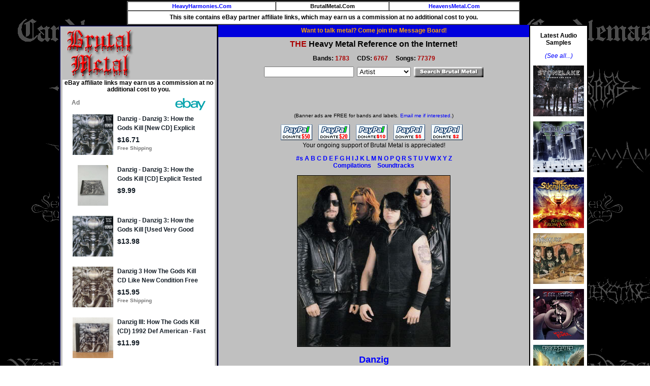

--- FILE ---
content_type: text/html
request_url: https://brutalmetal.com/cgi-bin/glamcd.cgi?BandNum=10333&CDName=Danzig%203%20How%20The%20Gods%20Kill
body_size: 7358
content:
<!DOCTYPE HTML PUBLIC "-//W3C//DTD HTML 4.01 Transitional//EN" "http://www.w3.org/TR/html4/loose.dtd">

<HTML>
<HEAD>
<TITLE>Danzig - Danzig 3 How The Gods Kill music CD discography</TITLE>
<meta name="description" content="Discography information about the CD Danzig 3 How The Gods Kill released by Danzig.">
<meta name="robots" content="index,follow">
<SCRIPT type="text/javascript">
function isInt(myNum) {
         // get the modulus: if it's 0, then it's an integer
         var myMod = myNum % 1;

         if (myMod == 0) {
                 return true;
         } else {
                 return false;
         }
}

function validate(MyForm) {
	if (isNaN(MyForm.rating.value) || (MyForm.rating.value < 1)|| (MyForm.rating.value > 100)) {
        	alert('Your rating must be between 1 and 100');
                MyForm.rating.focus();
                return false;
        }

	if (isInt(MyForm.rating.value)) {
		return true;
	} else {
		alert('No decimal ratings, just whole numbers between 1 and 100 please.');
		return false;
	}
}


</SCRIPT>
<LINK REL="SHORTCUT ICON" HREF="https://brutalmetal.com/NewImages/favicon.ico">
<meta http-equiv="Content-Type" content="text/html; charset=iso-8859-1">

<SCRIPT type="text/javascript">
<!--
function CheckComments(form) {
        var ComLength = form.Comments.value.length
        form.NumChars.value = 1000 - ComLength
}

// end generated JavaScript. -->
</SCRIPT>

<link rel=stylesheet type="text/css" href="/hh.css" title="bmstyle">
<link rel="stylesheet" href="/css/totop.css"> <!-- Gem style -->

<!-- Global site tag (gtag.js) - Google Analytics -->
<script async src="https://www.googletagmanager.com/gtag/js?id=G-L37EE97581"></script>
<script>
  window.dataLayer = window.dataLayer || [];
  function gtag(){dataLayer.push(arguments);}
  gtag('js', new Date());

  gtag('config', 'G-L37EE97581');
</script>

<script src="/js/modernizr.js"></script> <!-- Modernizr -->
<script async src="https://epnt.ebay.com/static/epn-smart-tools.js"></script>
</head>
<body>
<center>
<table border="1" width="774" cellpadding="2" cellspacing="0">
<tr><td align="center" bgcolor="#ffffff" class="navbar">
<a title="Hard Rock Reference Site" href="https://heavyharmonies.com">HeavyHarmonies.Com</a></td>
<td align="center" bgcolor="#ffffff" class="navbar">
BrutalMetal.Com</td>
<td align="center" bgcolor="#ffffff" class="navbar">
<a title="Christian Hard Rock and Metal Reference Site" href="https://heavensmetal.com">HeavensMetal.Com</a></td></tr>
<tr><td colspan="3" class="EPNdisc" style="padding:6px;text-align:center;">This site contains eBay partner affiliate links, which may earn us
a commission at no additional cost to you.
</td></tr>
</table>

</center>

<center><table width="1042" border="0" cellpadding="0" cellspacing="0">
<tr><td width="300" valign="top" align="center">
<table border="0" cellpadding="0" cellspacing="0">
<tr><td class="toctable">
<a href="/cgi-bin/gletter.cgi?Letter=A"><img src="/NewImages/bm2.gif" class="midimage" width="133" height="101" alt="Heavy Metal Reference Guide and Discgraphy"></a>
<img src="/NewImages/1p.gif" width="150" height="12" alt=""/><br>


<center><table border="0" cellpadding="0" cellspacing="0"><tr><td bgcolor="#FFFFFF">

</td></tr></table></center>
<p class="EPNdisc">eBay affiliate links may earn us a commission at no additional cost to you.
                <div class="ulnew">
                <ins class="epn-placement" data-keyword="Danzig+Danzig+3+How+The+Gods+Kill" data-config-id="5fb9226887d52704679c4f40"></ins>
                </div>
<HR><A class="ebay2" HREF="/cgi-bin/commentsregister.cgi">Site&nbsp;Login</A><BR/>
<A target="external" class="ebay2" HREF="https://hhforums.com"><strong>Message&nbsp;Board!</strong></A><BR/>
<HR><A class="ebay2" HREF="/cgi-bin/newcds.cgi">Newest&nbsp;Additions</A><BR/>
<A class="ebay2" HREF="/cgi-bin/newcomments.cgi">Newest&nbsp;Comments</A><BR/>
<A class="ebay2" HREF="/cgi-bin/audio.cgi">Audio&nbsp;Samples</A><BR/>
<A class="ebay2" HREF="/cgi-bin/topten.cgi">Top&nbsp;100&nbsp;Rated&nbsp;CDs</A><BR/>
<A class="ebay2" HREF="/cgi-bin/bandurl.cgi">Band&nbsp;Homepages</A><BR/>
<A class="ebay2" HREF="/cgi-bin/coversearch.cgi">Cover&nbsp;Songs</A><BR/>
<A class="ebay2" HREF="/cgi-bin/submission44.cgi">Submit&nbsp;CDs&nbsp;to&nbsp;BM</A><BR/>
<A class="ebay2" HREF="/cgi-bin/links.cgi">Links</A><BR/>
<HR><A class="ebay2" HREF="/cgi-bin/about.cgi">About&nbsp;the&nbsp;Site</A><BR/>
<A class="ebay2" HREF="/cgi-bin/contribs.cgi">Site&nbsp;Contributors</A><BR/>
<HR><br>
<center>
<table border="1" cellpadding="2" cellspacing="0">
<tr><td valign="top" bgcolor="#ffffff" align="left">
<font class="ebay"><B>View Bands by Genre:<br>
<A HREF="/cgi-bin/genrelist.cgi?Genre=1">Classic Metal</A> (506)<br/>
<A HREF="/cgi-bin/genrelist.cgi?Genre=12">Christian Metal</A> (39)<br/>
<A HREF="/cgi-bin/genrelist.cgi?Genre=2">NWOBHM</A> (55)</br>
<A HREF="/cgi-bin/genrelist.cgi?Genre=3">Power Metal</A> (320)<br/>
<A HREF="/cgi-bin/genrelist.cgi?Genre=11">Progressive Metal</A> (167)<br/>
<A HREF="/cgi-bin/genrelist.cgi?Genre=4">Speed/Thrash</A> (272)<br/>
<A HREF="/cgi-bin/genrelist.cgi?Genre=5">Death Metal</A> (145)<br/>
<A HREF="/cgi-bin/genrelist.cgi?Genre=6">Black Metal</A> (56)<br/>
<A HREF="/cgi-bin/genrelist.cgi?Genre=7">Doom</A> (23)<br/>
<A HREF="/cgi-bin/genrelist.cgi?Genre=15">Doom-Death</A> (29)<br/>
<A HREF="/cgi-bin/genrelist.cgi?Genre=16">Sludge Doom</A> (10)<br/>
<A HREF="/cgi-bin/genrelist.cgi?Genre=17">Stoner Doom</A> (10)<br/>
<A HREF="/cgi-bin/genrelist.cgi?Genre=18">Atmospheric Metal</A> (19)<br/>
<A HREF="/cgi-bin/genrelist.cgi?Genre=19">Folk Metal</A> (12)<br/>
<A HREF="/cgi-bin/genrelist.cgi?Genre=20">Gothic Metal</A> (41)<br/>
<A HREF="/cgi-bin/genrelist.cgi?Genre=8">Grindcore</A> (5)<br/>
<A HREF="/cgi-bin/genrelist.cgi?Genre=22">'90s Alternametal</A> (42)<br/>
<A HREF="/cgi-bin/genrelist.cgi?Genre=9">Industrial Metal</A> (19)<br/>
<A HREF="/cgi-bin/genrelist.cgi?Genre=10">Rap Metal</A> (11)<br/>
<A HREF="/cgi-bin/genrelist.cgi?Genre=21">Defies Classification</A> (41)<br/>

</b></font></td></tr></table></center>
</td></tr>
</table>
</td>
<td valign="top" align="center" bgcolor="#c0c0c0">
<div style="width:100%; background-color: #0000dd; font-weight: bold; text-align: center; padding-top:0.3em;padding-bottom:0.5em">
<a target="messageboard" style="color:orange" href="https://hhforums.com">Want to talk metal? Come join the Message Board!</a></div>
<table border="0" cellpadding="0" cellspacing="0">
<tr><td width="4"><img src="/NewImages/1p.gif" width="4" height="5" alt=""></td>
<td align="left">
<p class="sitetitle"><font color="#aa0000">THE</font> Heavy Metal Reference on the Internet!</p>
<p class="numbers">Bands: <font color="#aa0000">1783</font>&nbsp;&nbsp;&nbsp;&nbsp;
CDS: <font color="#aa0000">6767</font>&nbsp;&nbsp;&nbsp;&nbsp; Songs: <font color="#aa0000">77379</font></p>
<center>
<form method="post" action="/cgi-bin/mainfind.cgi">
<input type="hidden" name="Letter" value="A">
<input name="Input" size="20" maxlength="29">&nbsp;
<select name="SearchOption"><option value="Artist">Artist</option><option value="Album">Album Title</option><option value="Song">Song Title</option><option value="RecordLabel">Record Label</option><option value="Year">Year Released</option>
</select>&nbsp;
<input type="image" style="border:none;vertical-align:bottom" src="/NewImages/bmsearch.gif"><br></form></center>
<!--
<br><center><table width="95%" border="2" cellpadding="3" cellspacing="0">
<tr><td align="left" bgcolor="#ffffff">
<p><b>January 21, 2010</b> - Site reworked and reopened. The features are
now the same as found at Heavy Harmonies, and the user logins and passwords
are the same on both sites.
</td></tr>
</table></center>
<img src="/NewImages/is_single_pixel_gif.gif" alt="" width="1" height="6"><BR>
//-->

<!--Begin ClixTrac.com Rotator Code -->
<p style="text-align:center;font-size:10px;">
<script type="text/javascript" language="javascript" src="https://www.clixtrac.com/rotate/2841"></script>
<br/>(Banner ads are FREE for bands and labels. <a href=\"mailto:skullcrusher&#64;brutalmetal.com\">Email me if interested.</a>)
</p>
<!--End ClixTrac.com Rotator Code -->

<p align="center">
<a target="donate" href="https://www.paypal.com/cgi-bin/webscr?cmd=_s-xclick&amp;&amp;no_note=0&amp;hosted_button_id=9258665">
<img src="https://heavyharmonies.com/NewImages/paypal50.gif" border="0" name="submit50" alt="Donate $50"></a>&nbsp;&nbsp;&nbsp;
<a target="donate" href="https://www.paypal.com/cgi-bin/webscr?cmd=_s-xclick&amp;&amp;no_note=0&amp;hosted_button_id=9258601">
<img src="https://heavyharmonies.com/NewImages/paypal20.gif" border="0" name="submit20" alt="Donate $20"></a>&nbsp;&nbsp;&nbsp;
<a target="donate" href="https://www.paypal.com/cgi-bin/webscr?cmd=_s-xclick&amp;&amp;no_note=0&amp;hosted_button_id=9257845">
<img src="https://heavyharmonies.com/NewImages/paypal10a.gif" border="0" name="submit10" alt="Donate $10"></a>&nbsp;&nbsp;&nbsp;
<a target="donate" href="https://www.paypal.com/cgi-bin/webscr?cmd=_s-xclick&amp;&amp;no_note=0&amp;hosted_button_id=9258002">
<img src="https://heavyharmonies.com/NewImages/paypal5.gif" border="0" name="submit5" alt="Donate $5"></a>&nbsp;&nbsp;&nbsp;
<a target="donate" href="https://www.paypal.com/cgi-bin/webscr?cmd=_s-xclick&amp;&amp;no_note=0&amp;hosted_button_id=9258128">
<img src="https://heavyharmonies.com/NewImages/paypal2.gif" border="0" name="submit2" alt="Donate $2"></a>&nbsp;&nbsp;&nbsp;<br/>
Your ongoing support of Brutal Metal is appreciated!
</p>
<P ALIGN=CENTER>
<B>
<A HREF="/cgi-bin/gletter.cgi?Letter=1">#s</A>
<A HREF="/cgi-bin/gletter.cgi?Letter=A">A</A>
<A HREF="/cgi-bin/gletter.cgi?Letter=B">B</A>
<A HREF="/cgi-bin/gletter.cgi?Letter=C">C</A>
<A HREF="/cgi-bin/gletter.cgi?Letter=D">D</A>
<A HREF="/cgi-bin/gletter.cgi?Letter=E">E</A>
<A HREF="/cgi-bin/gletter.cgi?Letter=F">F</A>
<A HREF="/cgi-bin/gletter.cgi?Letter=G">G</A>
<A HREF="/cgi-bin/gletter.cgi?Letter=H">H</A>
<A HREF="/cgi-bin/gletter.cgi?Letter=I">I</A>
<A HREF="/cgi-bin/gletter.cgi?Letter=J">J</A>
<A HREF="/cgi-bin/gletter.cgi?Letter=K">K</A>
<A HREF="/cgi-bin/gletter.cgi?Letter=L">L</A>
<A HREF="/cgi-bin/gletter.cgi?Letter=M">M</A>
<A HREF="/cgi-bin/gletter.cgi?Letter=N">N</A>
<A HREF="/cgi-bin/gletter.cgi?Letter=O">O</A>
<A HREF="/cgi-bin/gletter.cgi?Letter=P">P</A>
<A HREF="/cgi-bin/gletter.cgi?Letter=Q">Q</A>
<A HREF="/cgi-bin/gletter.cgi?Letter=R">R</A>
<A HREF="/cgi-bin/gletter.cgi?Letter=S">S</A>
<A HREF="/cgi-bin/gletter.cgi?Letter=T">T</A>
<A HREF="/cgi-bin/gletter.cgi?Letter=U">U</A>
<A HREF="/cgi-bin/gletter.cgi?Letter=V">V</A>
<A HREF="/cgi-bin/gletter.cgi?Letter=W">W</A>
<A HREF="/cgi-bin/gletter.cgi?Letter=X">X</A>
<A HREF="/cgi-bin/gletter.cgi?Letter=Y">Y</A>
<A HREF="/cgi-bin/gletter.cgi?Letter=Z">Z</A><br>
<a href="/cgi-bin/band.cgi?BandNum=10043">Compilations</a>&nbsp;&nbsp;&nbsp;
<a href="/cgi-bin/band.cgi?BandNum=10741">Soundtracks</a>
</B>
</P>
<p align="center">
<img src="/bandpics/300PX-DANZIG_LINEUP_1988.JPG" border="1" alt="Danzig Band Picture">
</p>
<H2 ALIGN=CENTER><FONT COLOR="#FF0000"><A HREF="/cgi-bin/band.cgi?BandNum=10333">Danzig</A></FONT></H2>
<h1 align="center"><font color="#aa0000">Danzig 3 How The Gods Kill</font></h1>
<P ALIGN=CENTER>
<A HREF="http://www.danzig-verotik.com/" TARGET="BANDHOME"><B>Danzig Homepage</B></A>
</P>

<!--
<P ALIGN=CENTER>
<A rel="nofollow" HREF="/cgi-bin/pdfcdbig.cgi?BandNum=10333&amp;CDName=Danzig%20%33%20How%20The%20Gods%20Kill">
<IMG SRC="/NewImages/4x6print.gif" alt="Create 4x6 PDF" BORDER=0 ALIGN=TOP></A>&nbsp;&nbsp;
<A rel="nofollow" HREF="/cgi-bin/pdfcd.cgi?BandNum=10333&amp;CDName=Danzig%20%33%20How%20The%20Gods%20Kill">
<IMG SRC="/NewImages/3x5print.gif" alt="Create 3x5 PDF" BORDER=0 ALIGN=TOP></A>
</P>
//-->

<P ALIGN=CENTER><B><FONT SIZE=-2>(click on Artist's name above to return to
artist's main page)</FONT></B></P>

<TABLE BORDER=0 CELLPADDING=5 CELLSPACING=0>
	<TR>
	<TD valign="top" align="left">
	<p class="cddisplay"><B><FONT COLOR="#008800">Category:</FONT></B> Black Metal</p>

	<p class="cddisplay"><B><FONT COLOR="#008800">Year:</FONT></B> 1992</p>

	<p class="cddisplay"><B><FONT COLOR="#008800">Label:</FONT></B> American Recordings</p>
	
	<p class="cddisplay"><b><FONT COLOR="#008800">Catalog Number:</FONT></B> 9 26914-2<br><br></p>
	
<table border="1" cellpadding="3" cellspacing="0">
	<tr><td bgcolor="#ffdddd" nowrap>
	<b><font color="#00aa00">Average Rating:</font></b>
Not rated. <p class="cddisplay"><a href="/cgi-bin/commentsregister.cgi"><font size=-2>(Log in to rate this CD)</font></a><br>	</td></tr></table>
<div style="width=100%; margin-top:6px; padding:4px; border:1px solid black; background-color:#c0c0c0;">
<p style="margin:0;padding:0"><span style="font-size: 1.3em;font-weight:bold">My Lists</span> <a onClick="window.open('/lists.html','listdoc','width=720,height=440,toolbar=1,menubar=1'); return false" href="/lists.html">(What is this?)</a></p>
<hr>
<p class="cddisplay"><a href="/cgi-bin/commentsregister.cgi"><font size=-2>(Log in to See/Edit your lists)</font></a></div>
	</TD>
<td align="center" valign="top" rowspan="2">
<IMG class="AlbumCover" SRC="/cdcovers/D/DANZIG_3.JPG" WIDTH=200 HEIGHT=200 alt="Danzig Danzig 3 How The Gods Kill Album Cover"/>
</td></tr>
<TR><TD>
	<BR>

<div class="ebaylinks">

<p style="margin-top:0px;text-align:center;font-weight:bold;">Search <img style="vertical-align:middle;" src="https://epnt.ebay.com/static/e-bay-logo-teal.png"/></p>
<ul>
<li><a target="_blank" Href="https://www.ebay.com/sch/i.html?mkrid=711-53200-19255-0&_sacat=176984&_nkw=DANZIG+DANZIG+3+HOW+GODS+KILL&siteid=0&mkcid=1&campid=5335868559&toolid=20008&mkevt=1&rt=nc&LH_BIN=1" rel="sponsored nofollow">Buy-It-Now Items</A></li>
<li><a target="_blank" rel="sponsored nofollow" Href="https://www.ebay.com/sch/i.html?mkrid=711-53200-19255-0&_sacat=176984&_nkw=DANZIG+DANZIG+3+HOW+GODS+KILL&siteid=0&mkcid=1&campid=5335819377&toolid=20008&mkevt=1&rt=nc&LH_Auction=1">Auctions</A></li>
<li><a target="_blank" rel="sponsored nofollow" Href="https://www.ebay.com/sch/i.html?mkrid=711-53200-19255-0&_sacat=176984&_nkw=DANZIG+DANZIG+3+HOW+GODS+KILL&siteid=0&mkcid=1&campid=5335868559&toolid=20008&mkevt=1&rt=nc&LH_BO=1">Best Offer Listings</A></li>
</ul>
<p class="EPNdisc" style="padding:4px !important;">
eBay affiliate links may earn us a commission at no additional cost to you.
</p>
</div>
</TD></TR>
	<TR><TD COLSPAN=2 ALIGN=LEFT>
	<B><FONT SIZE=5 COLOR="#008800">Personnel</FONT></B>
	</TD></TR>
	<TR><TD COLSPAN=3 align="left">
<A HREF="/cgi-bin/find2.cgi?Input=Glenn+Danzig">Glenn Danzig</A> vocals and keyboards<BR>
<A HREF="/cgi-bin/find2.cgi?Input=Eerie+Von">Eerie Von</A> bass<BR>
<A HREF="/cgi-bin/find2.cgi?Input=John+Christ">John Christ</A> guitars<BR>
<A HREF="/cgi-bin/find2.cgi?Input=Chuck+Biscuits">Chuck Biscuits</A> drums<BR>
	</TD></TR>
	<TR><TD COLSPAN=2 ALIGN=LEFT>
	<B><FONT SIZE=5 COLOR="#008800">Tracks</FONT></B>
	</TD></TR>
	<TR><TD COLSPAN=2 align="left">
	<TABLE BORDER=0 CELLPADDING=0 CELLSPACING=0>
<tr><TD ALIGN=RIGHT VALIGN=TOP><FONT COLOR="#BB0055"><B>1.&nbsp;&nbsp;</B></FONT></TD><TD VALIGN=TOP>Godless&nbsp;&nbsp;</TD><TD ALIGN=RIGHT VALIGN=TOP>6:51</TD></tr>
<tr><TD ALIGN=RIGHT VALIGN=TOP><FONT COLOR="#BB0055"><B>2.&nbsp;&nbsp;</B></FONT></TD><TD VALIGN=TOP>Anything&nbsp;&nbsp;</TD><TD ALIGN=RIGHT VALIGN=TOP>4:49</TD></tr>
<tr><TD ALIGN=RIGHT VALIGN=TOP><FONT COLOR="#BB0055"><B>3.&nbsp;&nbsp;</B></FONT></TD><TD VALIGN=TOP>Bodies&nbsp;&nbsp;</TD><TD ALIGN=RIGHT VALIGN=TOP>4:25</TD></tr>
<tr><TD ALIGN=RIGHT VALIGN=TOP><FONT COLOR="#BB0055"><B>4.&nbsp;&nbsp;</B></FONT></TD><TD VALIGN=TOP>How the Gods Kill&nbsp;&nbsp;</TD><TD ALIGN=RIGHT VALIGN=TOP>5:57</TD></tr>
<tr><TD ALIGN=RIGHT VALIGN=TOP><FONT COLOR="#BB0055"><B>5.&nbsp;&nbsp;</B></FONT></TD><TD VALIGN=TOP>Dirty Black Summer&nbsp;&nbsp;</TD><TD ALIGN=RIGHT VALIGN=TOP>5:14</TD></tr>
<tr><TD ALIGN=RIGHT VALIGN=TOP><FONT COLOR="#BB0055"><B>6.&nbsp;&nbsp;</B></FONT></TD><TD VALIGN=TOP>Left Hand Black&nbsp;&nbsp;</TD><TD ALIGN=RIGHT VALIGN=TOP>4:30</TD></tr>
<tr><TD ALIGN=RIGHT VALIGN=TOP><FONT COLOR="#BB0055"><B>7.&nbsp;&nbsp;</B></FONT></TD><TD VALIGN=TOP>Heart of the Devil&nbsp;&nbsp;</TD><TD ALIGN=RIGHT VALIGN=TOP>4:40</TD></tr>
<tr><TD ALIGN=RIGHT VALIGN=TOP><FONT COLOR="#BB0055"><B>8.&nbsp;&nbsp;</B></FONT></TD><TD VALIGN=TOP>Sistinas&nbsp;&nbsp;</TD><TD ALIGN=RIGHT VALIGN=TOP>4:25</TD></tr>
<tr><TD ALIGN=RIGHT VALIGN=TOP><FONT COLOR="#BB0055"><B>9.&nbsp;&nbsp;</B></FONT></TD><TD VALIGN=TOP>Do You Wear the Mark?&nbsp;&nbsp;</TD><TD ALIGN=RIGHT VALIGN=TOP>4:47</TD></tr>
<tr><TD ALIGN=RIGHT VALIGN=TOP><FONT COLOR="#BB0055"><B>10.&nbsp;&nbsp;</B></FONT></TD><TD VALIGN=TOP>When the Dying Calls&nbsp;&nbsp;</TD><TD ALIGN=RIGHT VALIGN=TOP>3:31</TD></tr>
<TR><TD>&nbsp;</TD><TD>&nbsp;</TD><TD><HR></TD></TR>
<TR><TD COLSPAN=2 ALIGN=RIGHT><FONT COLOR="#008800"><B>Total Running Time:</B></FONT></TD><TD ALIGN=RIGHT VALIGN=BOTTOM>&nbsp;&nbsp;49:09</TD></TR>
	</TABLE>
	</TD>
	</TR></TABLE>

<p align="justify">
If you see any errors or omissions in the CD information shown above,
either in the musician credits or song listings (cover song credits,
live tracks, etc.), please post them in the corrections section of the
<a target="external" href="https://hhforums.com"><b>Brutal Metal forum/message board</b></a>.</p>

<p align="justify">The music discographies on this site are works in progress. If you
notice that a particular Danzig CD release or compilation is missing
from the list above, please submit that CD using the <a href="/cgi-bin/submission87.cgi"><b>CD submission page</b></a>.
The ultimate goal is to make the discographies here at Brutal Metal
as complete as possible. Even if it is an obscure greatest-hits or live
compilation CD, we want to add it to the site. Please only submit official
CD releases; no bootlegs or cassette-only or LP-only releases.
</p>

<p>EPs and CD-singles from Danzig are also welcome to be added, as
long as they are at least 4 songs in length.</p>


<HR>

<br><br>

<div class="bottomkit">
<p class="EPNdisc" style="text-align:center;padding:4px !important;">
eBay affiliate links may earn us a commission at no additional cost to you.
</p>

        <ins class="epn-placement" data-keyword="DANZIG+DANZIG+3+HOW+GODS+KILL" data-config-id="614b12d4320c8fd5fa4bc905"></ins>
<H2 ALIGN=CENTER>Existing comments about this CD</H2>
<table style="margin-left:auto;margin-right:auto;width:90%;border:1px solid black">
<tr><td width="55%" bgcolor="#fffedc" align="left"><strong>From:</strong> Rice</td>
<td width="45%" bgcolor="#eeeeff" align="right"><strong>Date:</strong> January 28, 2003 at 3:02</td></tr>
<tr><td colspan="2" bgcolor="#e0e0e0" align="left">Just listen to this one,and surely you would say! Danzig is one of the best!!!!!!!
</td></tr>
</table><br>
<table style="margin-left:auto;margin-right:auto;width:90%;border:1px solid black">
<tr><td width="55%" bgcolor="#fffedc" align="left"><strong>From:</strong> Titty</td>
<td width="45%" bgcolor="#eeeeff" align="right"><strong>Date:</strong> March 27, 2003 at 21:11</td></tr>
<tr><td colspan="2" bgcolor="#e0e0e0" align="left">Danzig is the man!! However, if you ever meet a girl that is, like, REALLY into Danzig, run the other way as fast as you can. I speak from experience.
</td></tr>
</table><br>
<table style="margin-left:auto;margin-right:auto;width:90%;border:1px solid black">
<tr><td width="55%" bgcolor="#fffedc" align="left"><strong>From:</strong> RR-Finland</td>
<td width="45%" bgcolor="#eeeeff" align="right"><strong>Date:</strong> September 5, 2003 at 4:01</td></tr>
<tr><td colspan="2" bgcolor="#e0e0e0" align="left">There wouldn´t be any slipknots without D A N Z I G. Anyway, this cd rocks too. Not good as two previous, but still great Danzig! My fav´s on this one: Godless, Anything, Left Hand Black, When The Dying Calls.
</td></tr>
</table><br>
<table style="margin-left:auto;margin-right:auto;width:90%;border:1px solid black">
<tr><td width="55%" bgcolor="#fffedc" align="left"><strong>From:</strong> Doghouse Reilly</td>
<td width="45%" bgcolor="#eeeeff" align="right"><strong>Date:</strong> April 23, 2021 at 14:49</td></tr>
<tr><td colspan="2" bgcolor="#e0e0e0" align="left">Danzig 3 improves on the previous album in that the sound is pretty much identical, but the songs are more consistent, at least to my ears. "Godless" and "Siinas" just have that backwoods-horror atmosphere that Danzig were so good at back then, while "Dirty Black Summer" (a big hit on MTV and metal radio) and "Left Hand Black" bring the RIFFS! The title track combines both these elements, adding lots of those screeching harmonics that John Christ was so good at. These first few albums were such sinister fun! I don't think Glenn gets enough credit for inspiring the current scene of occult rock like Ghost and Uncle Acid and the Deadbeats. However, I read the comment from "Titty" above and had to laugh. Yep, he's not wrong.
</td></tr>
</table><br>
<hr>
<p align="justify"><b>You cannot leave comments for this CD because you are
not currently logged in. Please click <a href="/cgi-bin/commentsregister.cgi">here</a> to log in or create a Username for leaving comments.</b></p>
</td>
<td width="4"><img src="/NewImages/1p.gif" width="4" height="5" alt=""/></td></tr></table>
</TD>

<td valign="top">
<div class="audiodiv">
<p><strong>Latest Audio Samples</strong></p>
<p><a title="See all the audio samples at Brutal Metal" href="/cgi-bin/audio.cgi"><em>(See all...)</em></a></p>

<a title="StoneLake - Thunder and Rain" href="/cgi-bin/glamcd.cgi?BandNum=10979&amp;CDName=Thunder%20and%20Rain">
<img class="audioimage" src="/cdcovers/S/STONELAKE_TAR.JPG" alt="album cover" width="100" height="100"/></a><br/>

<a title="Borealis - World of Silence MMXVII" href="/cgi-bin/glamcd.cgi?BandNum=11396&amp;CDName=World%20of%20Silence%20MMXVII">
<img class="audioimage" src="/cdcovers/B/BOREALIS_WOS2.JPG" alt="album cover" width="100" height="100"/></a><br/>

<a title="Silent Force - Rising from Ashes" href="/cgi-bin/glamcd.cgi?BandNum=10056&amp;CDName=Rising%20from%20Ashes">
<img class="audioimage" src="/cdcovers/S/SILENTFORCE_RFA.JPG" alt="album cover" width="100" height="100"/></a><br/>

<a title="Anacrusis - Annihilation Complete" href="/cgi-bin/glamcd.cgi?BandNum=10370&amp;CDName=Annihilation%20Complete">
<img class="audioimage" src="/cdcovers/A/ANACRUSIS_AC.JPG" alt="album cover" width="100" height="100"/></a><br/>

<a title="Steel Horse - Wild Power" href="/cgi-bin/glamcd.cgi?BandNum=10905&amp;CDName=Wild%20Power">
<img class="audioimage" src="/cdcovers/S/STEELHORSE_WP.JPG" alt="album cover" width="100" height="100"/></a><br/>

<a title="Space Eater - Aftershock" href="/cgi-bin/glamcd.cgi?BandNum=10910&amp;CDName=Aftershock">
<img class="audioimage" src="/cdcovers/S/SPACEEATER_A.JPG" alt="album cover" width="100" height="100"/></a><br/>

<a title="Sentinel Beast - Up from the Ashes" href="/cgi-bin/glamcd.cgi?BandNum=10901&amp;CDName=Up%20from%20the%20Ashes">
<img class="audioimage" src="/cdcovers/S/SENTINELBEAST_UFTA.JPG" alt="album cover" width="100" height="100"/></a><br/>

<a title="Profanator - Deathplagued" href="/cgi-bin/glamcd.cgi?BandNum=10899&amp;CDName=Deathplagued">
<img class="audioimage" src="/cdcovers/P/PROFANATOR_DP.JPG" alt="album cover" width="100" height="100"/></a><br/>

<a title="Morbid Sin - Sins of the Flesh" href="/cgi-bin/glamcd.cgi?BandNum=10903&amp;CDName=Sins%20of%20the%20Flesh">
<img class="audioimage" src="/cdcovers/M/MORBIDSIN_SOTF.JPG" alt="album cover" width="100" height="100"/></a><br/>
<p><a title="See all the audio samples at Brutal Metal" href="/cgi-bin/audio.cgi"><em>(See all...)</em></a></p>
</div></td>
</TR></TABLE>
</center>

<P>&nbsp;

<P class="foot" ALIGN=CENTER>
<FONT SIZE=-2 color="white">Designed and maintained by
<A HREF="mailto:dan&#64;brutalmetal.com">Webmaster</A><BR>
&copy; 2000-2026. All rights reserved.<br>
<a href="/cgi-bin/privacy.cgi">Privacy Policy</a>
</FONT>
</P>
<a href="#0" class="cd-top">Top</a>
<script src="https://ajax.googleapis.com/ajax/libs/jquery/1.11.0/jquery.min.js"></script>
<script src="/js/main.js"></script> <!-- Gem jQuery -->
</body></html>


--- FILE ---
content_type: text/html; charset=UTF-8
request_url: https://www.clixtrac.com/rotate/2841
body_size: -94
content:
document.write('<scr'+'ipt type="text/javascript" language="javascript" src="https://clixtrac.com/js/249302"></scr'+'ipt>');


--- FILE ---
content_type: text/html; charset=utf-8
request_url: https://epnt.ebay.com/placement?st=ACTIVE&cpid=5335819699&l=300x750&ft=Open%20Sans%2C%20sans-serif%3B&tc=%2302A2AC&clp=true&mi=10&k=Danzig%2BDanzig%2B3%2BHow%2BThe%2BGods%2BKill&ctids=176984&mkpid=EBAY-US&ur=false&cts=false&sf=true&pid=1769110033673-0-1337676&ad_v=2
body_size: 16049
content:
<!DOCTYPE html><html><head><script>parent.postMessage({"type":0,"data":{"beaconURL":""},"id":"1769110033673-0-1337676"}, '*')</script><script src="https://epnt.ebay.com/static/placement.js"></script><style>
/**
 * Reset styles
 */
html, body, div, span, applet, object, iframe,
h1, h2, h3, h4, h5, h6, p, blockquote, pre,
a, abbr, acronym, address, big, cite, code,
del, dfn, em, img, ins, kbd, q, s, samp,
small, strike, strong, sub, sup, tt, var,
b, u, i, center,
dl, dt, dd, ol, ul, li,
fieldset, form, label, legend,
table, caption, tbody, tfoot, thead, tr, th, td,
article, aside, canvas, details, embed,
figure, figcaption, footer, header, hgroup,
menu, nav, output, ruby, section, summary,
time, mark, audio, video {
 margin: 0;
 padding: 0;
 border: 0;
 font-size: 100%;
 font: inherit;
 vertical-align: baseline;
}
/* HTML5 display-role reset for older browsers */
article, aside, details, figcaption, figure,
footer, header, hgroup, menu, nav, section {
 display: block;
}
body {
 line-height: 1;
}
ol, ul {
 list-style: none;
}
blockquote, q {
 quotes: none;
}
blockquote:before, blockquote:after,
q:before, q:after {
 content: '';
 content: none;
}
table {
 border-collapse: collapse;
 border-spacing: 0;
}

* {
  box-sizing: border-box;
}

@font-face {
  font-display: optional;
  font-family: "Market Sans";
  font-style: normal;
  font-weight: 400;
  src: url(https://ir.ebaystatic.com/cr/v/c1/market-sans/v1.0/MarketSans-Regular-WebS.eot);
  src: url(https://ir.ebaystatic.com/cr/v/c1/market-sans/v1.0/MarketSans-Regular-WebS.eot?#iefix) format('embedded-opentype'), url(https://ir.ebaystatic.com/cr/v/c1/market-sans/v1.0/MarketSans-Regular-WebS.woff2) format('woff2'), url(https://ir.ebaystatic.com/cr/v/c1/market-sans/v1.0/MarketSans-Regular-WebS.woff) format('woff'), url(https://ir.ebaystatic.com/cr/v/c1/market-sans/v1.0/MarketSans-Regular-WebS.ttf) format('truetype'), url(https://ir.ebaystatic.com/cr/v/c1/market-sans/v1.0/MarketSans-Regular-WebS.svg#MarketSans-Regular-WebS) format('svg')
}

@font-face {
  font-display: optional;
  font-family: "Market Sans";
  font-style: normal;
  font-weight: 700;
  src: url(https://ir.ebaystatic.com/cr/v/c1/market-sans/v1.0/MarketSans-SemiBold-WebS.eot);
  src: url(https://ir.ebaystatic.com/cr/v/c1/market-sans/v1.0/MarketSans-SemiBold-WebS.eot?#iefix) format('embedded-opentype'), url(https://ir.ebaystatic.com/cr/v/c1/market-sans/v1.0/MarketSans-SemiBold-WebS.woff2) format('woff2'), url(https://ir.ebaystatic.com/cr/v/c1/market-sans/v1.0/MarketSans-SemiBold-WebS.woff) format('woff'), url(https://ir.ebaystatic.com/cr/v/c1/market-sans/v1.0/MarketSans-SemiBold-WebS.ttf) format('truetype'), url(https://ir.ebaystatic.com/cr/v/c1/market-sans/v1.0/MarketSans-SemiBold-WebS.svg#MarketSans-SemiBold-WebS) format('svg')
}

html,
body {
  width: 100%;
  height: 100%;
  color: #111820;
	font-size: .875rem;
	font-family: "Market Sans", Arial, sans-serif
}

/**
 * Shared CSS between all layouts
 */

.ad-units-main {
  position: relative;
  background: #fff;
  padding-top: 42px;
  padding-left: 18px;
  padding-right: 18px;
}

/**
 *  position: relative is require for perfect-scrollbar
 */
.ad-units {
  position: relative;
}

.ad-units__logo {
  position: absolute;
  top: 10px;
  right: 18px;
}

.ad-units__adtext {
  position: absolute;
  top: 10px;
  left: 18px;
  height: 18px;
  font-size: 12px;
  font-weight: bold;
  line-height: 1.5;
  letter-spacing: normal;
  color: #767676;
}

.ad-unit__img-container {
  background: #fff;
  display: block;
  width: 84px;
  height: 80px;
  align-items: center;
  justify-content: center;
  display: flex;
}

.ad-unit__img {
  max-width: 84px;
  max-height: 80px;
}

.ad-unit__title {
  display: block;
  font-size: 12px;
  font-weight: bold;
  font-style: normal;
  font-stretch: normal;
  line-height: 1.5;
  letter-spacing: normal;
  color: #151e27;
  overflow: hidden;
  text-overflow: ellipsis;
  text-decoration: none;
  -webkit-box-orient: vertical;
  -webkit-line-clamp: 2;
  white-space: normal;
}

.ad-unit__price {
  height: 20px;
  font-size: 14px;
  font-weight: bold;
  font-style: normal;
  font-stretch: normal;
  line-height: 1.43;
  letter-spacing: normal;
  color: #151e27;
}

.ad-unit__free-shipping {
  height: 14px;
  font-size: 10px;
  font-weight: bold;
  font-style: normal;
  font-stretch: normal;
  line-height: 1.4;
  letter-spacing: normal;
  color: #767676;
  -webkit-font-smoothing: antialiased;
}

.ad-unit__bup,
.ad-unit__eek {
  display: block;
  font-size: 10px;
  color: #151e27;
  font-weight: bold;
}

/**
 *  Landscape & Square
 */
.ad-units-main--landscape {
  width: 100%;
  height: 220px;
}

.ad-units-main--landscape .ad-units {
  white-space: nowrap;
  display: flex;
  position: relative;
  overflow-x: auto;
  height: 178px;
}

.ad-units-main--landscape .ad-unit {
  width: 112px;
  padding-right: 28px;
}

.ad-units-main--landscape .ad-unit__img-container {
  margin-bottom: 6px;
}

.ad-units-main--landscape .ad-unit__title {
  height: 36px;
  width: 84px;
  margin-bottom: 2px;
}

.ad-units-main--landscape .ad-unit__price {
  width: 84px;
}

.ad-units-main--landscape .ad-unit__free-shipping {
  width: 84px;
}

/**
 * Skyscraper & Square
 */
.ad-units-main--skyscraper .ad-units {
  height: 100%;
  overflow-y: auto;
}

.ad-units-main--skyscraper {
  width: 300px;
  height: 100%;
  padding-bottom: 18px;
}

.ad-units-main--square .ad-unit__img-container,
.ad-units-main--skyscraper .ad-unit__img-container {
  vertical-align: top;
  display: inline-block;
  margin-right: 6px;
}

.ad-units-main--square .ad-unit__info,
.ad-units-main--skyscraper .ad-unit__info {
  vertical-align: top;
  display: inline-block;
  width: 174px;
}
.ad-units-main--square .ad-unit,
.ad-units-main--skyscraper .ad-unit {
  padding-bottom: 20px;
}

.ad-units-main--square .ad-unit__title,
.ad-units-main--skyscraper .ad-unit__title {
  max-height: 36px;
  margin-bottom: 4px;
}

.ad-units--skyscraper .ad-unit__img-container {
  text-align: center;
}

/**
 * Square
 */
.ad-units-main--square {
}

.ad-units-main--square .ad-units {
  position: relative;
  width: 284px;
  height: 204px;
}

  </style><script type="text/javascript" data-inlinepayload="{&quot;nonce&quot;:&quot;&quot;,&quot;loggerProps&quot;:{&quot;serviceName&quot;:&quot;explorer&quot;,&quot;serviceConsumerId&quot;:&quot;urn:ebay-marketplace-consumerid:c81d6f26-6600-4e61-ac56-e1987122efc5&quot;,&quot;serviceVersion&quot;:&quot;explorer-0.0.2_20260120183010101&quot;,&quot;siteId&quot;:0,&quot;environment&quot;:&quot;production&quot;,&quot;captureUncaught&quot;:true,&quot;captureUnhandledRejections&quot;:true,&quot;endpoint&quot;:&quot;https://svcs.ebay.com/&quot;,&quot;pool&quot;:&quot;r1explorer43cont&quot;}}">(()=>{"use strict";const e={unstructured:{message:"string"},event:{kind:"string",detail:"string"},exception:{"exception.type":"string","exception.message":"string","exception.stacktrace":"string","exception.url":"string"}},t=JSON.parse('{"logs":"https://ir.ebaystatic.com/cr/ebay-rum/cdn-assets/logs.5b92558a43dffd30afb9.bundle.js","metrics":"https://ir.ebaystatic.com/cr/ebay-rum/cdn-assets/metrics.5b92558a43dffd30afb9.bundle.js"}');const r=async e=>{let r=2;const n=async()=>{let o;r--;try{o=await import(t[e])}catch(e){if(r>0)return console.error("@ebay/rum-web failed to lazy load module; retrying",e),n();throw console.error("@ebay/rum-web failed to lazy load module; fatal",e),e}return function(e,t){if("object"!=typeof(r=e)||null===r||Array.isArray(r)||e.key!==t||void 0===e.factory)throw new Error("Invalid module loaded");var r}(o,e),o};return n()},n=(e,t)=>{const r="undefined"!=typeof window?window.location.href:"/index.js";return{type:"exception","exception.context":t||"","exception.type":e?.name||"","exception.message":e?.message||"","exception.stacktrace":e?.stack||"","exception.url":r}},o=(e,t,n)=>{let o=!1;const i=[];let a=e=>{o?(e=>{console.warn("Logger failed initialization (see earlier error logs) — failed to send log: ",e)})(e):i.push(e)};return n({event:"Preload",value:a}),r("logs").then((r=>{const{factory:n}=r;return n(e,t)})).then((e=>{a=e,n({event:"Complete",value:a}),i.forEach((e=>a(e))),i.length=0})).catch((e=>{console.error(e.message),o=!0,n({event:"Error",value:e}),i.forEach((e=>a(e))),i.length=0})),t=>{((e,t)=>"shouldIgnore"in e&&void 0!==e.shouldIgnore?e.shouldIgnore(t):"ignoreList"in e&&void 0!==e.ignoreList&&((e,t)=>null!==Object.values(e).filter(Boolean).join(" ").match(t))(t,e.ignoreList))(e,t)||a(t)}},i=e=>({log:t=>e({type:"unstructured",message:t}),error:(t,r)=>e(n(t,r)),event:t=>e(t)}),a="@ebay/rum/request-status",s=Symbol.for("@ebay/rum/logger"),c=Symbol.for("@ebay/rum/meter"),l=e=>{window.dispatchEvent(new CustomEvent("@ebay/rum/ack-status",{detail:e}))};function u(e,t){!1===e&&new Error(`RUM_INLINE_ERR_CODE: ${t}`)}(t=>{const u=(()=>{let e={status:"Initialize"};const t=()=>l(e);return window.addEventListener(a,t),{updateInlinerState:t=>{e=t,l(e)},dispose:()=>window.removeEventListener(a,t)}})();try{const a=((t,r=(()=>{}))=>{if((e=>{if(!e.endpoint)throw new Error('Unable to initialize logger. "endpoint" is a required property in the input object.');if(!e.serviceName)throw new Error('Unable to initialize logger. "serviceName" is a required property in the input object.');if(e.customSchemas&&!e.namespace)throw new Error('Unable to initialize logger. "namespace" is a required property in the input object if you provide customeSchemas.')})(t),"undefined"==typeof window)return{...i((()=>{})),noop:!0};const a={...t.customSchemas,...e},s=o((e=>{return"ignoreList"in e?{...e,ignoreList:(t=e.ignoreList,new RegExp(t.map((e=>`(${e})`)).join("|"),"g"))}:e;var t})(t),a,r);return t.captureUncaught&&(e=>{window.addEventListener("error",(t=>{if(t.error instanceof Error){const r=n(t.error,"Uncaught Error Handler");e(r)}}))})(s),t.captureUnhandledRejections&&(e=>{window.addEventListener("unhandledrejection",(t=>{if(t.reason instanceof Error){const r=n(t.reason,"Unhandled Rejection Handler");e(r)}}))})(s),i(s)})(t.loggerProps,(e=>t=>{if("Error"===t.event)return((e,t)=>{e.updateInlinerState({status:"Failure",error:t.value})})(e,t);var r;e.updateInlinerState({status:(r=t.event,"Complete"===r?"Success":r),logger:i(t.value)})})(u));t.onLoggerLoad&&t.onLoggerLoad(a),window[s]=a,(async e=>{const{enableWebVitals:t,enableMetrics:n}=e.options??{};if(!t&&!n)return;const o=await(async e=>{try{const t=await r("metrics"),{factory:n}=t,{initializeWebVitals:o,initializeMeter:i}=n,{meter:a,flushAndShutdownOnce:s}=i(e);return e.options?.enableWebVitals&&o(a),{meter:a,flushAndShutdownOnce:s}}catch(e){return console.error("[initializeMeterAsync] Failed to initialize metrics:",e),null}})({...e.loggerProps,options:{enableWebVitals:t}}),i=null===o?new Error("initializeMeterAsync failed"):void 0;e.onMeterLoad?.(o,i),window[c]=o})(t)}catch(e){u.updateInlinerState({status:"Failure",error:e})}})({onLoggerLoad:()=>{},...(()=>{u(null!==document.currentScript,1);const e=document.currentScript.dataset.inlinepayload;return u(void 0!==e,2),JSON.parse(e)})()})})();</script></head><body><div class="ad-units-main ad-units-main--skyscraper"><p class="ad-units__adtext">Ad</p><img class="ad-units__logo" src="https://epnt.ebay.com/static/e-bay-logo-teal.png" alt="eBay"/><section id="ads-container" class="ad-units ad-units--skyscraper"><div class="ad-unit"><a class="ad-unit__img-container" href="https://www.ebay.com/itm/361598205826?_skw=Danzig%2BDanzig%2B3%2BHow%2BThe%2BGods%2BKill&amp;epid=20046039096&amp;hash=item5430eebf82%3Ag%3AwFMAAeSwC-Voy87J&amp;amdata=enc%3AAQALAAABADZq0hFgvSYlgrFkWCFZ3z3%2BnMRMiC5eShPc%2B3LVO%2Bvff6ydXTiXHdL9sNO0E7rT3vW6aS9QygKHcTF4uugYxPkUrUwNq17zO8UxKUpi0ibS38hV0mmLY%2FxjTdsdr7Yz7%2Bv%2Fv7Ohrx6LF0S47a5JeI%2BfV9YwEaHgYB6XVbgZt1YUim72h1FD8GO6VX7rpcYn%2B2Cr%2BCG2qSO2jPuK9OOTR5y8tbFajZXNzVBtlltayiq00%2Fmb2AdMHbAcPFcwRe4olFF4PY8iEVF7SFeb%2BeK%2BH0pl1QEB1GOiWzgyEDE%2F6ndjSAqmXrDpxJ3E3NZtaQ5fhOwd91PqoxvjgpixMCuOyPE%3D&amp;mkcid=1&amp;mkrid=711-53200-19255-0&amp;siteid=0&amp;campid=5335819699&amp;customid=&amp;toolid=20003&amp;mkevt=1" target="_blank" rel="noopener noreferrer"><img class="ad-unit__img" src="https://i.ebayimg.com/images/g/wFMAAeSwC-Voy87J/s-l225.jpg"/></a><div class="ad-unit__info"><a class="ad-unit__title" href="https://www.ebay.com/itm/361598205826?_skw=Danzig%2BDanzig%2B3%2BHow%2BThe%2BGods%2BKill&amp;epid=20046039096&amp;hash=item5430eebf82%3Ag%3AwFMAAeSwC-Voy87J&amp;amdata=enc%3AAQALAAABADZq0hFgvSYlgrFkWCFZ3z3%2BnMRMiC5eShPc%2B3LVO%2Bvff6ydXTiXHdL9sNO0E7rT3vW6aS9QygKHcTF4uugYxPkUrUwNq17zO8UxKUpi0ibS38hV0mmLY%2FxjTdsdr7Yz7%2Bv%2Fv7Ohrx6LF0S47a5JeI%2BfV9YwEaHgYB6XVbgZt1YUim72h1FD8GO6VX7rpcYn%2B2Cr%2BCG2qSO2jPuK9OOTR5y8tbFajZXNzVBtlltayiq00%2Fmb2AdMHbAcPFcwRe4olFF4PY8iEVF7SFeb%2BeK%2BH0pl1QEB1GOiWzgyEDE%2F6ndjSAqmXrDpxJ3E3NZtaQ5fhOwd91PqoxvjgpixMCuOyPE%3D&amp;mkcid=1&amp;mkrid=711-53200-19255-0&amp;siteid=0&amp;campid=5335819699&amp;customid=&amp;toolid=20003&amp;mkevt=1" target="_blank" rel="noopener noreferrer">Danzig - Danzig 3: How the Gods Kill [New CD] Explicit</a><p class="ad-unit__price">$16.71</p><span class="ad-unit__free-shipping">Free Shipping</span></div></div><div class="ad-unit"><a class="ad-unit__img-container" href="https://www.ebay.com/itm/127422150446?_skw=Danzig%2BDanzig%2B3%2BHow%2BThe%2BGods%2BKill&amp;epid=20046039096&amp;hash=item1daaf3b72e%3Ag%3A73MAAeSw9zdo5-vs&amp;amdata=enc%3AAQALAAABADZq0hFgvSYlgrFkWCFZ3z1Ew%2BNoWnLLZTq2eBkdgCe9X%2B4Mj9pIp0qZZTry5gqL%2FJdhgRBYf2IZp6oSGkDjBqY1YHOMWg3Xg4Hf44QsYzORPfJiiQL7rLjNL4YP%2FlNlDYH4cdsB5OGJMd6mNYfRo8k30NcrqOgxBk%2BFCck0m4O%2FpajxPTDgwb0EXEgNb%2BvetjDJ6EGKA%2FC4nQqb2yO3WrpPM7THhyQGifzzAkyFC5eS81H%2B4%2B6Op%2FCN1mxwlTP56OCg2e2qc00S4GqJqJFwq%2FTOEK7%2Bk5ddXnTmL5udAmKwlBRVVFSNf9zRFXFzNWgiu9yEkI1k9bEzTas55yNJ7%2Fw%3D&amp;mkcid=1&amp;mkrid=711-53200-19255-0&amp;siteid=0&amp;campid=5335819699&amp;customid=&amp;toolid=20003&amp;mkevt=1" target="_blank" rel="noopener noreferrer"><img class="ad-unit__img" src="https://i.ebayimg.com/images/g/73MAAeSw9zdo5-vs/s-l225.jpg"/></a><div class="ad-unit__info"><a class="ad-unit__title" href="https://www.ebay.com/itm/127422150446?_skw=Danzig%2BDanzig%2B3%2BHow%2BThe%2BGods%2BKill&amp;epid=20046039096&amp;hash=item1daaf3b72e%3Ag%3A73MAAeSw9zdo5-vs&amp;amdata=enc%3AAQALAAABADZq0hFgvSYlgrFkWCFZ3z1Ew%2BNoWnLLZTq2eBkdgCe9X%2B4Mj9pIp0qZZTry5gqL%2FJdhgRBYf2IZp6oSGkDjBqY1YHOMWg3Xg4Hf44QsYzORPfJiiQL7rLjNL4YP%2FlNlDYH4cdsB5OGJMd6mNYfRo8k30NcrqOgxBk%2BFCck0m4O%2FpajxPTDgwb0EXEgNb%2BvetjDJ6EGKA%2FC4nQqb2yO3WrpPM7THhyQGifzzAkyFC5eS81H%2B4%2B6Op%2FCN1mxwlTP56OCg2e2qc00S4GqJqJFwq%2FTOEK7%2Bk5ddXnTmL5udAmKwlBRVVFSNf9zRFXFzNWgiu9yEkI1k9bEzTas55yNJ7%2Fw%3D&amp;mkcid=1&amp;mkrid=711-53200-19255-0&amp;siteid=0&amp;campid=5335819699&amp;customid=&amp;toolid=20003&amp;mkevt=1" target="_blank" rel="noopener noreferrer">Danzig - Danzig 3: How the Gods Kill [CD] Explicit Tested (Read Desc)</a><p class="ad-unit__price">$9.99</p></div></div><div class="ad-unit"><a class="ad-unit__img-container" href="https://www.ebay.com/itm/154741741516?_skw=Danzig%2BDanzig%2B3%2BHow%2BThe%2BGods%2BKill&amp;epid=20046039096&amp;hash=item24075397cc%3Ag%3ApDUAAeSwh4BpIwkm&amp;amdata=enc%3AAQALAAABADZq0hFgvSYlgrFkWCFZ3z0H9X6YGuZwX7X15agRXd0huIOlD%2BR09Xk4liM%2BpFVhpkvA0k%2BxTlv61aSqVf56XjhdKQwT1ncBXZFbdpDU52GfL%2B0y9smMidFHuJKc2o72Cy37lvKONXfzrQy26QjJ2hklU%2BVHLh8nRynx70FrhWREvKVOiAbwDPRHYIjJT3h3Z8BhOUAL4R134NNnwqiYS31mbmqXmKLfyt6I8Qqc%2FhF0cB6Twb7pVXUmfktG5cawQL5kCc7pt%2F6Gr4NqjV8g3sCh8OK3fzLNMzAyy8KA%2BFIR94ghk2sVskTL0I370vj4SiJDIIf6WUAAJBM7WWHa0t4%3D&amp;mkcid=1&amp;mkrid=711-53200-19255-0&amp;siteid=0&amp;campid=5335819699&amp;customid=&amp;toolid=20003&amp;mkevt=1" target="_blank" rel="noopener noreferrer"><img class="ad-unit__img" src="https://i.ebayimg.com/images/g/pDUAAeSwh4BpIwkm/s-l225.jpg"/></a><div class="ad-unit__info"><a class="ad-unit__title" href="https://www.ebay.com/itm/154741741516?_skw=Danzig%2BDanzig%2B3%2BHow%2BThe%2BGods%2BKill&amp;epid=20046039096&amp;hash=item24075397cc%3Ag%3ApDUAAeSwh4BpIwkm&amp;amdata=enc%3AAQALAAABADZq0hFgvSYlgrFkWCFZ3z0H9X6YGuZwX7X15agRXd0huIOlD%2BR09Xk4liM%2BpFVhpkvA0k%2BxTlv61aSqVf56XjhdKQwT1ncBXZFbdpDU52GfL%2B0y9smMidFHuJKc2o72Cy37lvKONXfzrQy26QjJ2hklU%2BVHLh8nRynx70FrhWREvKVOiAbwDPRHYIjJT3h3Z8BhOUAL4R134NNnwqiYS31mbmqXmKLfyt6I8Qqc%2FhF0cB6Twb7pVXUmfktG5cawQL5kCc7pt%2F6Gr4NqjV8g3sCh8OK3fzLNMzAyy8KA%2BFIR94ghk2sVskTL0I370vj4SiJDIIf6WUAAJBM7WWHa0t4%3D&amp;mkcid=1&amp;mkrid=711-53200-19255-0&amp;siteid=0&amp;campid=5335819699&amp;customid=&amp;toolid=20003&amp;mkevt=1" target="_blank" rel="noopener noreferrer">Danzig - Danzig 3: How the Gods Kill [Used Very Good CD] Explicit</a><p class="ad-unit__price">$13.98</p></div></div><div class="ad-unit"><a class="ad-unit__img-container" href="https://www.ebay.com/itm/277652815742?_skw=Danzig%2BDanzig%2B3%2BHow%2BThe%2BGods%2BKill&amp;epid=1300215358&amp;hash=item40a565bf7e%3Ag%3A2REAAeSwA11paWoB&amp;amdata=enc%3AAQALAAABADZq0hFgvSYlgrFkWCFZ3z3zUkLqVKQ0TMe%2FzRPHaNF3jODq6FezhljSkKWvdKGqH4r7X50hTgk7XK0Xl834SkceZVqbMZ%2B2SrQy%2BzjyivW7L78kg0SKXwkxeM6kGlTmx%2BW%2BPirTDg2axSCfze47wBceyJfAGi%2FJlr4LR9P8a5n5%2BYB9%2B8kONpVQpUxfpCT%2Bq%2B8W2B9jpr9q2r7PMdFvHh1FTtYzCLqFx3G8McQfunGk7uIpXejM6CIJVKnqLvrHipQGE5c195x0kV2t3NiXXrBA8kuALzSamfmUc12uH0chaGgWPHMDyeZ8KwGZWBEGLWoQCfJzvWh5b08s0UevlP4%3D&amp;mkcid=1&amp;mkrid=711-53200-19255-0&amp;siteid=0&amp;campid=5335819699&amp;customid=&amp;toolid=20003&amp;mkevt=1" target="_blank" rel="noopener noreferrer"><img class="ad-unit__img" src="https://i.ebayimg.com/images/g/2REAAeSwA11paWoB/s-l225.jpg"/></a><div class="ad-unit__info"><a class="ad-unit__title" href="https://www.ebay.com/itm/277652815742?_skw=Danzig%2BDanzig%2B3%2BHow%2BThe%2BGods%2BKill&amp;epid=1300215358&amp;hash=item40a565bf7e%3Ag%3A2REAAeSwA11paWoB&amp;amdata=enc%3AAQALAAABADZq0hFgvSYlgrFkWCFZ3z3zUkLqVKQ0TMe%2FzRPHaNF3jODq6FezhljSkKWvdKGqH4r7X50hTgk7XK0Xl834SkceZVqbMZ%2B2SrQy%2BzjyivW7L78kg0SKXwkxeM6kGlTmx%2BW%2BPirTDg2axSCfze47wBceyJfAGi%2FJlr4LR9P8a5n5%2BYB9%2B8kONpVQpUxfpCT%2Bq%2B8W2B9jpr9q2r7PMdFvHh1FTtYzCLqFx3G8McQfunGk7uIpXejM6CIJVKnqLvrHipQGE5c195x0kV2t3NiXXrBA8kuALzSamfmUc12uH0chaGgWPHMDyeZ8KwGZWBEGLWoQCfJzvWh5b08s0UevlP4%3D&amp;mkcid=1&amp;mkrid=711-53200-19255-0&amp;siteid=0&amp;campid=5335819699&amp;customid=&amp;toolid=20003&amp;mkevt=1" target="_blank" rel="noopener noreferrer">Danzig 3 How The Gods Kill CD  Like New Condition Free Shipping</a><p class="ad-unit__price">$15.95</p><span class="ad-unit__free-shipping">Free Shipping</span></div></div><div class="ad-unit"><a class="ad-unit__img-container" href="https://www.ebay.com/itm/146777107368?_skw=Danzig%2BDanzig%2B3%2BHow%2BThe%2BGods%2BKill&amp;epid=1300215358&amp;hash=item222c98eba8%3Ag%3A-WsAAeSwYU9ooYWY&amp;amdata=enc%3AAQALAAABADZq0hFgvSYlgrFkWCFZ3z009zb3ZaSAaoDhXzlpTOIg%2BwpYniszDuLoS2Qv2NVVb54pLjfsqIShvJYjQRzs1xtpkLXkC7Tanvg%2FFPfm8nxCYlVVDXPCqP%2Bmw3vPEWXuPFX9JM0xgJMBndChCOdre6OJfPA3FhDalMt7PWLIL32qq8VlfB7tvIbCHmZLVLzHZCNEgIhStkT7xNUCZ6ZgMYrQvQatdPZiyFDxMQXJe%2BIbEhI%2BA0Zqg6MCnh2gKHBeL1gsRbTPB4U1oMNX9zCVbiQGxnek%2BhRsOn6tjIARgRwmYpGBnCfWYGU%2FKWL0FvDGEF%2BEp6qEPIZhAn153ipdSS4%3D&amp;mkcid=1&amp;mkrid=711-53200-19255-0&amp;siteid=0&amp;campid=5335819699&amp;customid=&amp;toolid=20003&amp;mkevt=1" target="_blank" rel="noopener noreferrer"><img class="ad-unit__img" src="https://i.ebayimg.com/images/g/-WsAAeSwYU9ooYWY/s-l225.jpg"/></a><div class="ad-unit__info"><a class="ad-unit__title" href="https://www.ebay.com/itm/146777107368?_skw=Danzig%2BDanzig%2B3%2BHow%2BThe%2BGods%2BKill&amp;epid=1300215358&amp;hash=item222c98eba8%3Ag%3A-WsAAeSwYU9ooYWY&amp;amdata=enc%3AAQALAAABADZq0hFgvSYlgrFkWCFZ3z009zb3ZaSAaoDhXzlpTOIg%2BwpYniszDuLoS2Qv2NVVb54pLjfsqIShvJYjQRzs1xtpkLXkC7Tanvg%2FFPfm8nxCYlVVDXPCqP%2Bmw3vPEWXuPFX9JM0xgJMBndChCOdre6OJfPA3FhDalMt7PWLIL32qq8VlfB7tvIbCHmZLVLzHZCNEgIhStkT7xNUCZ6ZgMYrQvQatdPZiyFDxMQXJe%2BIbEhI%2BA0Zqg6MCnh2gKHBeL1gsRbTPB4U1oMNX9zCVbiQGxnek%2BhRsOn6tjIARgRwmYpGBnCfWYGU%2FKWL0FvDGEF%2BEp6qEPIZhAn153ipdSS4%3D&amp;mkcid=1&amp;mkrid=711-53200-19255-0&amp;siteid=0&amp;campid=5335819699&amp;customid=&amp;toolid=20003&amp;mkevt=1" target="_blank" rel="noopener noreferrer">Danzig III: How The Gods Kill (CD) 1992 Def American - Fast Combined Shipping</a><p class="ad-unit__price">$11.99</p></div></div><div class="ad-unit"><a class="ad-unit__img-container" href="https://www.ebay.com/itm/127460731186?_skw=Danzig%2BDanzig%2B3%2BHow%2BThe%2BGods%2BKill&amp;hash=item1dad406932%3Ag%3AlrYAAeSw6z1pA0tx&amp;amdata=enc%3AAQALAAABADZq0hFgvSYlgrFkWCFZ3z09YoT8wES6j7uf1YQGrx%2B6JWwCnOSv9bXm7ucP8%2FW1C4M1Q3Ldwpsx5UUfF8BI3wcqaBMP%2F9gHpwPq%2FNGRwbn5vZCuURGWYVgb5pI6Vk4bEdqizdBrqxaRhSfBbLg2mn3FS2UCv8sTCZ27dZgfRq9umsOxHOFw2Q3i%2FyTuXvV1IOJdLcRdhcYsQtltxWH56WzFceDe6741q6N8XQJJRlsj9%2BXZTeN6tw%2BDsOOP7NTBFkmtE6zcsuPpZD7D7Y956HbwJP7kIqBTgwWs%2BDIy5a%2FBuaEJVCvabifB%2Ba4old1PWOJagJRPy2HPhNApI2pC7tc%3D&amp;mkcid=1&amp;mkrid=711-53200-19255-0&amp;siteid=0&amp;campid=5335819699&amp;customid=&amp;toolid=20003&amp;mkevt=1" target="_blank" rel="noopener noreferrer"><img class="ad-unit__img" src="https://i.ebayimg.com/images/g/lrYAAeSw6z1pA0tx/s-l225.jpg"/></a><div class="ad-unit__info"><a class="ad-unit__title" href="https://www.ebay.com/itm/127460731186?_skw=Danzig%2BDanzig%2B3%2BHow%2BThe%2BGods%2BKill&amp;hash=item1dad406932%3Ag%3AlrYAAeSw6z1pA0tx&amp;amdata=enc%3AAQALAAABADZq0hFgvSYlgrFkWCFZ3z09YoT8wES6j7uf1YQGrx%2B6JWwCnOSv9bXm7ucP8%2FW1C4M1Q3Ldwpsx5UUfF8BI3wcqaBMP%2F9gHpwPq%2FNGRwbn5vZCuURGWYVgb5pI6Vk4bEdqizdBrqxaRhSfBbLg2mn3FS2UCv8sTCZ27dZgfRq9umsOxHOFw2Q3i%2FyTuXvV1IOJdLcRdhcYsQtltxWH56WzFceDe6741q6N8XQJJRlsj9%2BXZTeN6tw%2BDsOOP7NTBFkmtE6zcsuPpZD7D7Y956HbwJP7kIqBTgwWs%2BDIy5a%2FBuaEJVCvabifB%2Ba4old1PWOJagJRPy2HPhNApI2pC7tc%3D&amp;mkcid=1&amp;mkrid=711-53200-19255-0&amp;siteid=0&amp;campid=5335819699&amp;customid=&amp;toolid=20003&amp;mkevt=1" target="_blank" rel="noopener noreferrer">Danzig 3 How The Gods Kill CD 1992</a><p class="ad-unit__price">$9.99</p></div></div><div class="ad-unit"><a class="ad-unit__img-container" href="https://www.ebay.com/itm/227019436372?_skw=Danzig%2BDanzig%2B3%2BHow%2BThe%2BGods%2BKill&amp;hash=item34db69b154%3Ag%3A5OoAAeSwR1No6lZR&amp;amdata=enc%3AAQALAAABADZq0hFgvSYlgrFkWCFZ3z1X3XjsmQNVFY18YaxMmYqq3t%2BndezcCcFKVYjPhLsOSd1TIIt6Ud00aYeESpNCQW7g7FXGj%2BRqzy5fV8tpWUQmDybf5v45BcZu9elK8alQFYH9YK26v4A%2B22Dl982c41cRwFegfW2LcaY%2BBhe1yNrSe0LqgDoO9Udwf8x%2FIjY6A7sIlF4Yr626T3a1wqATBYff9mIkpQ2m9E93bE7rmMcb6PMprSlCChmZhD%2BoUhwuTi8co8tpRNbF84GMx%2FFrHSNLAb9J2YlRQ7lypC%2BQWdaJ%2FojoZS6rgfQq2OaR%2FS6WDA0TmrfdElPEcOdZ8o0v1jg%3D&amp;mkcid=1&amp;mkrid=711-53200-19255-0&amp;siteid=0&amp;campid=5335819699&amp;customid=&amp;toolid=20003&amp;mkevt=1" target="_blank" rel="noopener noreferrer"><img class="ad-unit__img" src="https://i.ebayimg.com/images/g/5OoAAeSwR1No6lZR/s-l225.jpg"/></a><div class="ad-unit__info"><a class="ad-unit__title" href="https://www.ebay.com/itm/227019436372?_skw=Danzig%2BDanzig%2B3%2BHow%2BThe%2BGods%2BKill&amp;hash=item34db69b154%3Ag%3A5OoAAeSwR1No6lZR&amp;amdata=enc%3AAQALAAABADZq0hFgvSYlgrFkWCFZ3z1X3XjsmQNVFY18YaxMmYqq3t%2BndezcCcFKVYjPhLsOSd1TIIt6Ud00aYeESpNCQW7g7FXGj%2BRqzy5fV8tpWUQmDybf5v45BcZu9elK8alQFYH9YK26v4A%2B22Dl982c41cRwFegfW2LcaY%2BBhe1yNrSe0LqgDoO9Udwf8x%2FIjY6A7sIlF4Yr626T3a1wqATBYff9mIkpQ2m9E93bE7rmMcb6PMprSlCChmZhD%2BoUhwuTi8co8tpRNbF84GMx%2FFrHSNLAb9J2YlRQ7lypC%2BQWdaJ%2FojoZS6rgfQq2OaR%2FS6WDA0TmrfdElPEcOdZ8o0v1jg%3D&amp;mkcid=1&amp;mkrid=711-53200-19255-0&amp;siteid=0&amp;campid=5335819699&amp;customid=&amp;toolid=20003&amp;mkevt=1" target="_blank" rel="noopener noreferrer">DANZIG 3 III How The Gods Kill Music CD 1992 Metal Preowned Out Of print</a><p class="ad-unit__price">$19.99</p></div></div><div class="ad-unit"><a class="ad-unit__img-container" href="https://www.ebay.com/itm/236159540459?_skw=Danzig%2BDanzig%2B3%2BHow%2BThe%2BGods%2BKill&amp;hash=item36fc349ceb%3Ag%3A10EAAeSwDOdoVZuk&amp;amdata=enc%3AAQALAAABADZq0hFgvSYlgrFkWCFZ3z3nSMCMn4nJxuxX%2FuwxfK%2BYifAbaWN%2BqYOTlWn5AfDUm1E6JObNdmKHmbVUMiOyWARAiPi4JAnvjZXr6QyeiqPnqIaWhScmZ2a30Ur3jauiVaTULDK2AxIYgDcPqi9fIoVmz81IOMcIqNIvi7z13REn0NrlyLIoqETdVii%2FPrJeMQs17GtppJMa1%2FhkLUJgPM1u1fMceb%2F62hwFoWAkUxTNhRGAvnANTKJ4sSP0g%2BqCfUejn2dUpP%2FDpgNgqnF2PgZlymtOg9%2BUOmcg1k08e4Hwy8TCgFwJdiCOUkQko7n%2FyuNiIZajOaUWA%2B1%2FxmRZczo%3D&amp;mkcid=1&amp;mkrid=711-53200-19255-0&amp;siteid=0&amp;campid=5335819699&amp;customid=&amp;toolid=20003&amp;mkevt=1" target="_blank" rel="noopener noreferrer"><img class="ad-unit__img" src="https://i.ebayimg.com/images/g/10EAAeSwDOdoVZuk/s-l225.jpg"/></a><div class="ad-unit__info"><a class="ad-unit__title" href="https://www.ebay.com/itm/236159540459?_skw=Danzig%2BDanzig%2B3%2BHow%2BThe%2BGods%2BKill&amp;hash=item36fc349ceb%3Ag%3A10EAAeSwDOdoVZuk&amp;amdata=enc%3AAQALAAABADZq0hFgvSYlgrFkWCFZ3z3nSMCMn4nJxuxX%2FuwxfK%2BYifAbaWN%2BqYOTlWn5AfDUm1E6JObNdmKHmbVUMiOyWARAiPi4JAnvjZXr6QyeiqPnqIaWhScmZ2a30Ur3jauiVaTULDK2AxIYgDcPqi9fIoVmz81IOMcIqNIvi7z13REn0NrlyLIoqETdVii%2FPrJeMQs17GtppJMa1%2FhkLUJgPM1u1fMceb%2F62hwFoWAkUxTNhRGAvnANTKJ4sSP0g%2BqCfUejn2dUpP%2FDpgNgqnF2PgZlymtOg9%2BUOmcg1k08e4Hwy8TCgFwJdiCOUkQko7n%2FyuNiIZajOaUWA%2B1%2FxmRZczo%3D&amp;mkcid=1&amp;mkrid=711-53200-19255-0&amp;siteid=0&amp;campid=5335819699&amp;customid=&amp;toolid=20003&amp;mkevt=1" target="_blank" rel="noopener noreferrer">Danzig ‎&#x27; Danzig III: How The Gods Kill &#x27; CD Album US 1992 9 26914-2 ROCK</a><p class="ad-unit__price">$15.00</p></div></div><div class="ad-unit"><a class="ad-unit__img-container" href="https://www.ebay.com/itm/226965957609?_skw=Danzig%2BDanzig%2B3%2BHow%2BThe%2BGods%2BKill&amp;epid=110585875&amp;hash=item34d839abe9%3Ag%3AsD8AAeSwUglowFJs&amp;amdata=enc%3AAQALAAABADZq0hFgvSYlgrFkWCFZ3z28G9vD0bVFYB4d1VwW6C3t5rqSkwQJTMHax1RKsE5xEPY%2F1q1id7IAmlCNQ7YortB5cvYxN36sD9Y7v98F9taJ6mmRq8f4NiH5c1BrlQ73GaR%2BrATQ4xaiW6Vzz8HELfW%2BnPk7UVi7cNUYyMINJceW55hKu88Yeu%2BmJMP7k9tMSdQvx5hejt2rpwAEYPzc5hchHTPYiE9n%2FSi%2Bsjl6td5KwhY7b8JYlsB8Gd7kK91NPrp3d4%2Bnh0TW8Djl5FjsKBQCOfTj5QXLR%2FhgTuuA2veC3qd%2BYU5r4FodJ5g3LpV9Imgc--aRXqT%2BDHgE%2B7jj8sk%3D&amp;mkcid=1&amp;mkrid=711-53200-19255-0&amp;siteid=0&amp;campid=5335819699&amp;customid=&amp;toolid=20003&amp;mkevt=1" target="_blank" rel="noopener noreferrer"><img class="ad-unit__img" src="https://i.ebayimg.com/images/g/sD8AAeSwUglowFJs/s-l225.jpg"/></a><div class="ad-unit__info"><a class="ad-unit__title" href="https://www.ebay.com/itm/226965957609?_skw=Danzig%2BDanzig%2B3%2BHow%2BThe%2BGods%2BKill&amp;epid=110585875&amp;hash=item34d839abe9%3Ag%3AsD8AAeSwUglowFJs&amp;amdata=enc%3AAQALAAABADZq0hFgvSYlgrFkWCFZ3z28G9vD0bVFYB4d1VwW6C3t5rqSkwQJTMHax1RKsE5xEPY%2F1q1id7IAmlCNQ7YortB5cvYxN36sD9Y7v98F9taJ6mmRq8f4NiH5c1BrlQ73GaR%2BrATQ4xaiW6Vzz8HELfW%2BnPk7UVi7cNUYyMINJceW55hKu88Yeu%2BmJMP7k9tMSdQvx5hejt2rpwAEYPzc5hchHTPYiE9n%2FSi%2Bsjl6td5KwhY7b8JYlsB8Gd7kK91NPrp3d4%2Bnh0TW8Djl5FjsKBQCOfTj5QXLR%2FhgTuuA2veC3qd%2BYU5r4FodJ5g3LpV9Imgc--aRXqT%2BDHgE%2B7jj8sk%3D&amp;mkcid=1&amp;mkrid=711-53200-19255-0&amp;siteid=0&amp;campid=5335819699&amp;customid=&amp;toolid=20003&amp;mkevt=1" target="_blank" rel="noopener noreferrer">DANZIG - Danzig 3: How The Gods Kill - CD - Explicit Lyrics Original Recording</a><p class="ad-unit__price">$32.95</p><span class="ad-unit__free-shipping">Free Shipping</span></div></div><div class="ad-unit"><a class="ad-unit__img-container" href="https://www.ebay.com/itm/205205498502?_skw=Danzig%2BDanzig%2B3%2BHow%2BThe%2BGods%2BKill&amp;hash=item2fc7336a86%3Ag%3Ag-gAAOSwndJneYkR&amp;amdata=enc%3AAQALAAABADZq0hFgvSYlgrFkWCFZ3z3RSrQaEtZpFoarnM00KK4yLK1ufd8fgWisx1MwSxC4Dog7kUXgt6WJPNd23%2BcvK5arJ9WCXrHJuYHpvizS8Ms%2FRr6CN%2FJFNlAUNHEn7UN9YcleilofH5%2BOeJxAwm8BYmT%2BZsgoJOal2eHbbCm%2B7Mb0CnxIoLMkp5iMqQG64YJLSAk1MEO0K7zF2jwtFi9cd7pjgNWqGzBvkoev9uu7lgAHmZDaPWBOxWPjERsouPhYqIys3AHzGH5s6m2dV2E6Wg9jFwhvzn7hLkmtVaR5b2ZafA1XXOesS9wI9bbadDrFvP8VoGlxhRz2MOBxzu11zbs%3D&amp;mkcid=1&amp;mkrid=711-53200-19255-0&amp;siteid=0&amp;campid=5335819699&amp;customid=&amp;toolid=20003&amp;mkevt=1" target="_blank" rel="noopener noreferrer"><img class="ad-unit__img" src="https://i.ebayimg.com/images/g/g-gAAOSwndJneYkR/s-l225.jpg"/></a><div class="ad-unit__info"><a class="ad-unit__title" href="https://www.ebay.com/itm/205205498502?_skw=Danzig%2BDanzig%2B3%2BHow%2BThe%2BGods%2BKill&amp;hash=item2fc7336a86%3Ag%3Ag-gAAOSwndJneYkR&amp;amdata=enc%3AAQALAAABADZq0hFgvSYlgrFkWCFZ3z3RSrQaEtZpFoarnM00KK4yLK1ufd8fgWisx1MwSxC4Dog7kUXgt6WJPNd23%2BcvK5arJ9WCXrHJuYHpvizS8Ms%2FRr6CN%2FJFNlAUNHEn7UN9YcleilofH5%2BOeJxAwm8BYmT%2BZsgoJOal2eHbbCm%2B7Mb0CnxIoLMkp5iMqQG64YJLSAk1MEO0K7zF2jwtFi9cd7pjgNWqGzBvkoev9uu7lgAHmZDaPWBOxWPjERsouPhYqIys3AHzGH5s6m2dV2E6Wg9jFwhvzn7hLkmtVaR5b2ZafA1XXOesS9wI9bbadDrFvP8VoGlxhRz2MOBxzu11zbs%3D&amp;mkcid=1&amp;mkrid=711-53200-19255-0&amp;siteid=0&amp;campid=5335819699&amp;customid=&amp;toolid=20003&amp;mkevt=1" target="_blank" rel="noopener noreferrer">DANZIG III How The Gods Kill Def American CD </a><p class="ad-unit__price">$14.99</p></div></div><div class="ad-unit"><a class="ad-unit__img-container" href="https://www.ebay.com/itm/197890788552?_skw=Danzig%2BDanzig%2B3%2BHow%2BThe%2BGods%2BKill&amp;epid=62995407&amp;hash=item2e1335ccc8%3Ag%3AwOkAAeSwwWFpIrAE&amp;amdata=enc%3AAQALAAABADZq0hFgvSYlgrFkWCFZ3z25Io5a%2BdM1C6J8s64Lw0Czmd0kcweTTP1YeqeFlPF5vKYyhbLYimP1Yy6zG3GF5CNex15C%2FK%2FvVu92%2FXnE6VrR31%2F3pFXUKH4Bc%2FixgCd3UZOUDSQC%2F9rBbhChN76RLhaRVV3Z0M7QeD7n6lEZ2rioc4IHIm8qGgSDOr%2F8oru9UBNDsbCfonDsKwd295rE4W7CErdrAjdlxcrO6tvd415UuttRYXTwwveqmrLbFYAOujNXR%2B68DSN2xzmEOcSOjNE1IAe5TgG9%2BOMNXtOkCA0aWN09INpzOgDR3RCbDpYKW9RhTQiIWxB3nUJYkBcXnUE%3D&amp;mkcid=1&amp;mkrid=711-53200-19255-0&amp;siteid=0&amp;campid=5335819699&amp;customid=&amp;toolid=20003&amp;mkevt=1" target="_blank" rel="noopener noreferrer"><img class="ad-unit__img" src="https://i.ebayimg.com/images/g/wOkAAeSwwWFpIrAE/s-l225.jpg"/></a><div class="ad-unit__info"><a class="ad-unit__title" href="https://www.ebay.com/itm/197890788552?_skw=Danzig%2BDanzig%2B3%2BHow%2BThe%2BGods%2BKill&amp;epid=62995407&amp;hash=item2e1335ccc8%3Ag%3AwOkAAeSwwWFpIrAE&amp;amdata=enc%3AAQALAAABADZq0hFgvSYlgrFkWCFZ3z25Io5a%2BdM1C6J8s64Lw0Czmd0kcweTTP1YeqeFlPF5vKYyhbLYimP1Yy6zG3GF5CNex15C%2FK%2FvVu92%2FXnE6VrR31%2F3pFXUKH4Bc%2FixgCd3UZOUDSQC%2F9rBbhChN76RLhaRVV3Z0M7QeD7n6lEZ2rioc4IHIm8qGgSDOr%2F8oru9UBNDsbCfonDsKwd295rE4W7CErdrAjdlxcrO6tvd415UuttRYXTwwveqmrLbFYAOujNXR%2B68DSN2xzmEOcSOjNE1IAe5TgG9%2BOMNXtOkCA0aWN09INpzOgDR3RCbDpYKW9RhTQiIWxB3nUJYkBcXnUE%3D&amp;mkcid=1&amp;mkrid=711-53200-19255-0&amp;siteid=0&amp;campid=5335819699&amp;customid=&amp;toolid=20003&amp;mkevt=1" target="_blank" rel="noopener noreferrer">DANZIG III - How the Gods Kill CD (2007, Legacy)</a><p class="ad-unit__price">$12.99</p></div></div><div class="ad-unit"><a class="ad-unit__img-container" href="https://www.ebay.com/itm/226745696340?_skw=Danzig%2BDanzig%2B3%2BHow%2BThe%2BGods%2BKill&amp;hash=item34cb18c054%3Ag%3A3pEAAOSwxs9j2PRr&amp;amdata=enc%3AAQALAAABADZq0hFgvSYlgrFkWCFZ3z1UPCYhqJaEUAixDCV5fnMYO6IX8%2FQeiQE%2FqEVcM0cbDAUTGOoPQIuV1p3YyZLXKKBXN07t2PnJpwcLYkB%2BJBYqh9rKhIjHRMzjfCOB%2F4oqOggIIkRQb7i1QamM5qMxs2Y8Uho47ZqqiFY697i%2BDuuNDwgUfrAs6OU46%2FZ3ZNAk1J2DiymY0E7y4LhQ46%2B0%2BtkPDxOFxUP83sRsvHtTvCEWVGRpXyi4PJRzX2DTPa7WfwKe5rgYS%2FeXTT258VCurjZo26VmUmBA2CtDqkvQjtunmOmXTT34mGIWsoGNyLYYSvHUFP%2Bf1LvN7%2BS226YPfBs%3D&amp;mkcid=1&amp;mkrid=711-53200-19255-0&amp;siteid=0&amp;campid=5335819699&amp;customid=&amp;toolid=20003&amp;mkevt=1" target="_blank" rel="noopener noreferrer"><img class="ad-unit__img" src="https://i.ebayimg.com/images/g/3pEAAOSwxs9j2PRr/s-l225.jpg"/></a><div class="ad-unit__info"><a class="ad-unit__title" href="https://www.ebay.com/itm/226745696340?_skw=Danzig%2BDanzig%2B3%2BHow%2BThe%2BGods%2BKill&amp;hash=item34cb18c054%3Ag%3A3pEAAOSwxs9j2PRr&amp;amdata=enc%3AAQALAAABADZq0hFgvSYlgrFkWCFZ3z1UPCYhqJaEUAixDCV5fnMYO6IX8%2FQeiQE%2FqEVcM0cbDAUTGOoPQIuV1p3YyZLXKKBXN07t2PnJpwcLYkB%2BJBYqh9rKhIjHRMzjfCOB%2F4oqOggIIkRQb7i1QamM5qMxs2Y8Uho47ZqqiFY697i%2BDuuNDwgUfrAs6OU46%2FZ3ZNAk1J2DiymY0E7y4LhQ46%2B0%2BtkPDxOFxUP83sRsvHtTvCEWVGRpXyi4PJRzX2DTPa7WfwKe5rgYS%2FeXTT258VCurjZo26VmUmBA2CtDqkvQjtunmOmXTT34mGIWsoGNyLYYSvHUFP%2Bf1LvN7%2BS226YPfBs%3D&amp;mkcid=1&amp;mkrid=711-53200-19255-0&amp;siteid=0&amp;campid=5335819699&amp;customid=&amp;toolid=20003&amp;mkevt=1" target="_blank" rel="noopener noreferrer">Danzig III CD How the Gods Kill w fold out booklet Glenn DANZIG metal band</a><p class="ad-unit__price">$16.73</p></div></div><div class="ad-unit"><a class="ad-unit__img-container" href="https://www.ebay.com/itm/376831203622?_skw=Danzig%2BDanzig%2B3%2BHow%2BThe%2BGods%2BKill&amp;hash=item57bce3d926%3Ag%3AOTYAAeSwzqlpWO5U&amp;amdata=enc%3AAQALAAABADZq0hFgvSYlgrFkWCFZ3z3m9kX1wAh89gzClBUZrOtrI1rCcLmlDRc1EGy%2BGRLJG5K28myYESxoGw0M9aQa7I3H%2FdDrXn6UPgCI0ov%2FUJ350iq0BP1vxtcccQlLndmHJZo9pAmIbIJF4qh3SVfKM4WgoCYUSbSaVNFLkhq2CVfioOAOrCPcJCYZT99JyY8C2AvOEYtFH%2FiIcILD6mANH%2FYh5pLDXQ4WjbRNJREEx9bR3E%2Bh%2BxwQunVRvjHX80VxSte7kYnekPDN7mGe5xgfYDnukbIUO9IISwgJn3rRc7%2BvqhJgrqVntmRhUBaTAQgNcFKRW0eLHdYLRdKmhtrUZ7s%3D&amp;mkcid=1&amp;mkrid=711-53200-19255-0&amp;siteid=0&amp;campid=5335819699&amp;customid=&amp;toolid=20003&amp;mkevt=1" target="_blank" rel="noopener noreferrer"><img class="ad-unit__img" src="https://i.ebayimg.com/images/g/OTYAAeSwzqlpWO5U/s-l225.jpg"/></a><div class="ad-unit__info"><a class="ad-unit__title" href="https://www.ebay.com/itm/376831203622?_skw=Danzig%2BDanzig%2B3%2BHow%2BThe%2BGods%2BKill&amp;hash=item57bce3d926%3Ag%3AOTYAAeSwzqlpWO5U&amp;amdata=enc%3AAQALAAABADZq0hFgvSYlgrFkWCFZ3z3m9kX1wAh89gzClBUZrOtrI1rCcLmlDRc1EGy%2BGRLJG5K28myYESxoGw0M9aQa7I3H%2FdDrXn6UPgCI0ov%2FUJ350iq0BP1vxtcccQlLndmHJZo9pAmIbIJF4qh3SVfKM4WgoCYUSbSaVNFLkhq2CVfioOAOrCPcJCYZT99JyY8C2AvOEYtFH%2FiIcILD6mANH%2FYh5pLDXQ4WjbRNJREEx9bR3E%2Bh%2BxwQunVRvjHX80VxSte7kYnekPDN7mGe5xgfYDnukbIUO9IISwgJn3rRc7%2BvqhJgrqVntmRhUBaTAQgNcFKRW0eLHdYLRdKmhtrUZ7s%3D&amp;mkcid=1&amp;mkrid=711-53200-19255-0&amp;siteid=0&amp;campid=5335819699&amp;customid=&amp;toolid=20003&amp;mkevt=1" target="_blank" rel="noopener noreferrer">DANZIG IIII/How the Gods Kill No Domestic Edition BVCP-815</a><p class="ad-unit__price">$41.14</p></div></div><div class="ad-unit"><a class="ad-unit__img-container" href="https://www.ebay.com/itm/315781437142?_skw=Danzig%2BDanzig%2B3%2BHow%2BThe%2BGods%2BKill&amp;hash=item49860a56d6%3Ag%3Agv0AAOSwe1Zm8hr0&amp;amdata=enc%3AAQALAAABADZq0hFgvSYlgrFkWCFZ3z2f5ztjN9%2Bqbm%2FTdQn9pnqlx5UzmSY3WSOx0jIbCBUBd9MbZcPua8%2FFtoX6hJDy%2Fb9TdN%2FMY%2ByeDdhskizloKDnXLPA8zlw0eFSR1AVqAIXcnSA%2Fpc0B4Hy9xGnheDyk5dQc5nmK9SMWqpMoPYV6vMlljSdnzBlRTRd1GqEz5BPqsdVr9ON7rZUzEM5zIqGiFbG8KB7dK5FlRLvSOseY3kbdtvMwaociX%2F3ARcgRwhqqCwikF%2B8KlT%2BdRF9xLCOSHSkNi%2BNUxRJCirRr2z7xAWpn6TFrj3AlEAfyMHBKIY6hw1lYHU%2FQ4KFCUWIXgGVGXE%3D&amp;mkcid=1&amp;mkrid=711-53200-19255-0&amp;siteid=0&amp;campid=5335819699&amp;customid=&amp;toolid=20003&amp;mkevt=1" target="_blank" rel="noopener noreferrer"><img class="ad-unit__img" src="https://i.ebayimg.com/images/g/gv0AAOSwe1Zm8hr0/s-l225.jpg"/></a><div class="ad-unit__info"><a class="ad-unit__title" href="https://www.ebay.com/itm/315781437142?_skw=Danzig%2BDanzig%2B3%2BHow%2BThe%2BGods%2BKill&amp;hash=item49860a56d6%3Ag%3Agv0AAOSwe1Zm8hr0&amp;amdata=enc%3AAQALAAABADZq0hFgvSYlgrFkWCFZ3z2f5ztjN9%2Bqbm%2FTdQn9pnqlx5UzmSY3WSOx0jIbCBUBd9MbZcPua8%2FFtoX6hJDy%2Fb9TdN%2FMY%2ByeDdhskizloKDnXLPA8zlw0eFSR1AVqAIXcnSA%2Fpc0B4Hy9xGnheDyk5dQc5nmK9SMWqpMoPYV6vMlljSdnzBlRTRd1GqEz5BPqsdVr9ON7rZUzEM5zIqGiFbG8KB7dK5FlRLvSOseY3kbdtvMwaociX%2F3ARcgRwhqqCwikF%2B8KlT%2BdRF9xLCOSHSkNi%2BNUxRJCirRr2z7xAWpn6TFrj3AlEAfyMHBKIY6hw1lYHU%2FQ4KFCUWIXgGVGXE%3D&amp;mkcid=1&amp;mkrid=711-53200-19255-0&amp;siteid=0&amp;campid=5335819699&amp;customid=&amp;toolid=20003&amp;mkevt=1" target="_blank" rel="noopener noreferrer">Danzig - CD - 3-How the gods kill (1992)</a><p class="ad-unit__price">$17.67</p></div></div><div class="ad-unit"><a class="ad-unit__img-container" href="https://www.ebay.com/itm/358060060382?hash=item535e0aeede%3Ag%3AUUMAAeSwlNNpUJ8R&amp;amdata=enc%3AAQALAAAA4DZq0hFgvSYlgrFkWCFZ3z3zXm1%2FQdc8np6%2BqBmmYeLkQ0QYZlWJkKAE6dZP99wmVe4naCrL6gklEhenzJ%2FMZ7T23ywSgm0P3Hh60Kshl16ib9JOmJPBusOwX%2F3ROfsBDs6GOky6Bjfv%2FKaXcrHAlSX7ac7JzDA0%2Foax32Q0NHrZo13nlgMRguftOP52tdl5IH8UjgXL1GweOUBaf7xUHqIgAALYXF6r7mEhyNXBHewpRxKj2%2BCEOmjbqGWgulqzaC7N2GLU1uBPa19PPBvmkkKfEPqDJh2oSd8NA3gwqJC4&amp;mkcid=1&amp;mkrid=711-53200-19255-0&amp;siteid=0&amp;campid=5335819699&amp;customid=&amp;toolid=20003&amp;mkevt=1" target="_blank" rel="noopener noreferrer"><img class="ad-unit__img" src="https://i.ebayimg.com/images/g/UUMAAeSwlNNpUJ8R/s-l225.jpg"/></a><div class="ad-unit__info"><a class="ad-unit__title" href="https://www.ebay.com/itm/358060060382?hash=item535e0aeede%3Ag%3AUUMAAeSwlNNpUJ8R&amp;amdata=enc%3AAQALAAAA4DZq0hFgvSYlgrFkWCFZ3z3zXm1%2FQdc8np6%2BqBmmYeLkQ0QYZlWJkKAE6dZP99wmVe4naCrL6gklEhenzJ%2FMZ7T23ywSgm0P3Hh60Kshl16ib9JOmJPBusOwX%2F3ROfsBDs6GOky6Bjfv%2FKaXcrHAlSX7ac7JzDA0%2Foax32Q0NHrZo13nlgMRguftOP52tdl5IH8UjgXL1GweOUBaf7xUHqIgAALYXF6r7mEhyNXBHewpRxKj2%2BCEOmjbqGWgulqzaC7N2GLU1uBPa19PPBvmkkKfEPqDJh2oSd8NA3gwqJC4&amp;mkcid=1&amp;mkrid=711-53200-19255-0&amp;siteid=0&amp;campid=5335819699&amp;customid=&amp;toolid=20003&amp;mkevt=1" target="_blank" rel="noopener noreferrer">Taylor Swift - Beautiful Eyes CD/DVD Exclusive Music Album New Box Set</a><p class="ad-unit__price">$25.99</p><span class="ad-unit__free-shipping">Free Shipping</span></div></div><div class="ad-unit"><a class="ad-unit__img-container" href="https://www.ebay.com/itm/227177115005?hash=item34e4cfad7d%3Ag%3A2DsAAeSwpMhpaoZv&amp;amdata=enc%3AAQALAAAA4DZq0hFgvSYlgrFkWCFZ3z1T%2F6csQK5dbKGfX7UW18DUb0x8P%2FxPfzDyE4Fv0rd6hCXXv62TU0y3bHKXkgDTycrM5%2BK6Prs6BabZyC7RyZPFOgKhr1VCaBZJJolSYV4HiGyvOjiRTEq9cyJGfTFvsNBFnTLs4uwCZIHEn3iN77mARgZkbZ%2FuFEkNauwhh7xan8EZ3IJd%2B%2FHrcLwhyt5%2Fb4iRXLVXmYkhVNLxsLmdo18qvgKxCi4wmT3%2F22JENqfe2l7mqEG62iIPLfdew9nxlh5VwNxhauAo2VzLzFd%2FkRQw&amp;mkcid=1&amp;mkrid=711-53200-19255-0&amp;siteid=0&amp;campid=5335819699&amp;customid=&amp;toolid=20003&amp;mkevt=1" target="_blank" rel="noopener noreferrer"><img class="ad-unit__img" src="https://i.ebayimg.com/images/g/2DsAAeSwpMhpaoZv/s-l225.jpg"/></a><div class="ad-unit__info"><a class="ad-unit__title" href="https://www.ebay.com/itm/227177115005?hash=item34e4cfad7d%3Ag%3A2DsAAeSwpMhpaoZv&amp;amdata=enc%3AAQALAAAA4DZq0hFgvSYlgrFkWCFZ3z1T%2F6csQK5dbKGfX7UW18DUb0x8P%2FxPfzDyE4Fv0rd6hCXXv62TU0y3bHKXkgDTycrM5%2BK6Prs6BabZyC7RyZPFOgKhr1VCaBZJJolSYV4HiGyvOjiRTEq9cyJGfTFvsNBFnTLs4uwCZIHEn3iN77mARgZkbZ%2FuFEkNauwhh7xan8EZ3IJd%2B%2FHrcLwhyt5%2Fb4iRXLVXmYkhVNLxsLmdo18qvgKxCi4wmT3%2F22JENqfe2l7mqEG62iIPLfdew9nxlh5VwNxhauAo2VzLzFd%2FkRQw&amp;mkcid=1&amp;mkrid=711-53200-19255-0&amp;siteid=0&amp;campid=5335819699&amp;customid=&amp;toolid=20003&amp;mkevt=1" target="_blank" rel="noopener noreferrer">BTS [ARIRANG] The 5th Album VINYL Ver. Free Shipping Pre-Order</a><p class="ad-unit__price">$327.75</p><span class="ad-unit__free-shipping">Free Shipping</span></div></div><div class="ad-unit"><a class="ad-unit__img-container" href="https://www.ebay.com/itm/225924897625?hash=item349a2c5b59%3Ag%3ADEUAAOSwkJZc5zcQ&amp;amdata=enc%3AAQALAAAA4DZq0hFgvSYlgrFkWCFZ3z3D5hHPPEoGMNQGy8vsBuQYLqePBBBkTWvAguYNFPdvqoJwAVaJHhdStlKFgAYEJqxhYGHvozA2heoj5ytRej1JZSVNCbOsEH8kOq5G%2Bi227cHxpzjEXFYjMUqmIiyN46YSc0u23nFSCGp0JyBA5p9CfCHlAGy3jmz7Bo%2Bv1BNSu7JQsCtVX8MHpraFhk%2FSsZiEv6vj%2FUbgM6sWChitvvQmQehMpY4zdQwaHnB2r%2B7UVU3LZk8Z17HdYQJNrrVS9Ld67iEl5GWR%2BiSI6l1BeFtm&amp;mkcid=1&amp;mkrid=711-53200-19255-0&amp;siteid=0&amp;campid=5335819699&amp;customid=&amp;toolid=20003&amp;mkevt=1" target="_blank" rel="noopener noreferrer"><img class="ad-unit__img" src="https://i.ebayimg.com/images/g/DEUAAOSwkJZc5zcQ/s-l225.jpg"/></a><div class="ad-unit__info"><a class="ad-unit__title" href="https://www.ebay.com/itm/225924897625?hash=item349a2c5b59%3Ag%3ADEUAAOSwkJZc5zcQ&amp;amdata=enc%3AAQALAAAA4DZq0hFgvSYlgrFkWCFZ3z3D5hHPPEoGMNQGy8vsBuQYLqePBBBkTWvAguYNFPdvqoJwAVaJHhdStlKFgAYEJqxhYGHvozA2heoj5ytRej1JZSVNCbOsEH8kOq5G%2Bi227cHxpzjEXFYjMUqmIiyN46YSc0u23nFSCGp0JyBA5p9CfCHlAGy3jmz7Bo%2Bv1BNSu7JQsCtVX8MHpraFhk%2FSsZiEv6vj%2FUbgM6sWChitvvQmQehMpY4zdQwaHnB2r%2B7UVU3LZk8Z17HdYQJNrrVS9Ld67iEl5GWR%2BiSI6l1BeFtm&amp;mkcid=1&amp;mkrid=711-53200-19255-0&amp;siteid=0&amp;campid=5335819699&amp;customid=&amp;toolid=20003&amp;mkevt=1" target="_blank" rel="noopener noreferrer">Solfeggio Frequencies CDs - All Nine - Complete CD Set - 9 CDs</a><p class="ad-unit__price">$89.99</p><span class="ad-unit__free-shipping">Free Shipping</span></div></div><div class="ad-unit"><a class="ad-unit__img-container" href="https://www.ebay.com/itm/198044751836?hash=item2e1c6317dc%3Ag%3APgUAAeSwhQdpcVm7&amp;amdata=enc%3AAQALAAAA4DZq0hFgvSYlgrFkWCFZ3z0cLDf5K2h%2BVcrMugj999Wmud%2BCgbG2ZccgGUE49coS3qNZR5YQRc9urhMI18gvJC7ozMYirawko%2BgpO%2BvkfMD6tHDjmDbrmkXbRoK%2BJY%2F0delWVfxJIu14wyczlfqoKsox9ASHTcrifDKzry2GCuABCn1VLyoX9MQ9lX8QCjiYHWaCJmvZDD%2FECrOqRi4RrERdd4Kh1ArwenriECpZFKZimzqrutff2Dh4t49OCAxVVNMbYatAhrZIFTHGbgEsMI3iXrfE41OftoQHUMnMk5Ce&amp;mkcid=1&amp;mkrid=711-53200-19255-0&amp;siteid=0&amp;campid=5335819699&amp;customid=&amp;toolid=20003&amp;mkevt=1" target="_blank" rel="noopener noreferrer"><img class="ad-unit__img" src="https://i.ebayimg.com/images/g/PgUAAeSwhQdpcVm7/s-l225.jpg"/></a><div class="ad-unit__info"><a class="ad-unit__title" href="https://www.ebay.com/itm/198044751836?hash=item2e1c6317dc%3Ag%3APgUAAeSwhQdpcVm7&amp;amdata=enc%3AAQALAAAA4DZq0hFgvSYlgrFkWCFZ3z0cLDf5K2h%2BVcrMugj999Wmud%2BCgbG2ZccgGUE49coS3qNZR5YQRc9urhMI18gvJC7ozMYirawko%2BgpO%2BvkfMD6tHDjmDbrmkXbRoK%2BJY%2F0delWVfxJIu14wyczlfqoKsox9ASHTcrifDKzry2GCuABCn1VLyoX9MQ9lX8QCjiYHWaCJmvZDD%2FECrOqRi4RrERdd4Kh1ArwenriECpZFKZimzqrutff2Dh4t49OCAxVVNMbYatAhrZIFTHGbgEsMI3iXrfE41OftoQHUMnMk5Ce&amp;mkcid=1&amp;mkrid=711-53200-19255-0&amp;siteid=0&amp;campid=5335819699&amp;customid=&amp;toolid=20003&amp;mkevt=1" target="_blank" rel="noopener noreferrer">NEW TV Girl - Who Really Cares CD *SEALED* Indie Pop 2016</a><p class="ad-unit__price">$9.95</p></div></div><div class="ad-unit"><a class="ad-unit__img-container" href="https://www.ebay.com/itm/397489596628?hash=item5c8c39e8d4%3Ag%3AtfcAAeSwEJVpZaoE&amp;amdata=enc%3AAQALAAAA4DZq0hFgvSYlgrFkWCFZ3z2PnjNw4w5%2FWUUeZ7aT2UXoX0w0qvd5hr9fj93yDYqBzUkOKi30lLWzpHA3Q3d637jMKG1LHSAFqNtS0xLKYl%2FviGddyOiVSTWxShsk5xuKWsh9IwkN3yp67OkxVpruRzX2o8Rrj%2B3BIyYYEL16nyqC3vQRVL3WKZy1j8SQkmWG50u9cH75h5Cvlf9YM%2FWXdH4MGZ0Oa5rTzgirdaDhhrfFHLmodCt1Li0lo91hgcFrmgdRMe1tx%2BaUacxNWAAGEdXwBglwOMFKEbHVtAlcnxKB&amp;mkcid=1&amp;mkrid=711-53200-19255-0&amp;siteid=0&amp;campid=5335819699&amp;customid=&amp;toolid=20003&amp;mkevt=1" target="_blank" rel="noopener noreferrer"><img class="ad-unit__img" src="https://i.ebayimg.com/images/g/tfcAAeSwEJVpZaoE/s-l225.jpg"/></a><div class="ad-unit__info"><a class="ad-unit__title" href="https://www.ebay.com/itm/397489596628?hash=item5c8c39e8d4%3Ag%3AtfcAAeSwEJVpZaoE&amp;amdata=enc%3AAQALAAAA4DZq0hFgvSYlgrFkWCFZ3z2PnjNw4w5%2FWUUeZ7aT2UXoX0w0qvd5hr9fj93yDYqBzUkOKi30lLWzpHA3Q3d637jMKG1LHSAFqNtS0xLKYl%2FviGddyOiVSTWxShsk5xuKWsh9IwkN3yp67OkxVpruRzX2o8Rrj%2B3BIyYYEL16nyqC3vQRVL3WKZy1j8SQkmWG50u9cH75h5Cvlf9YM%2FWXdH4MGZ0Oa5rTzgirdaDhhrfFHLmodCt1Li0lo91hgcFrmgdRMe1tx%2BaUacxNWAAGEdXwBglwOMFKEbHVtAlcnxKB&amp;mkcid=1&amp;mkrid=711-53200-19255-0&amp;siteid=0&amp;campid=5335819699&amp;customid=&amp;toolid=20003&amp;mkevt=1" target="_blank" rel="noopener noreferrer">New Box Set TaylorSwift: Folklore 8CD Complete 8 Editions Series Album</a><p class="ad-unit__price">$95.90</p><span class="ad-unit__free-shipping">Free Shipping</span></div></div><div class="ad-unit"><a class="ad-unit__img-container" href="https://www.ebay.com/itm/358060034159?hash=item535e0a886f%3Ag%3A3moAAeSwhuhpUJxJ&amp;amdata=enc%3AAQALAAAA4DZq0hFgvSYlgrFkWCFZ3z0fpgzUzmAXYdGepWmyl26rOGZsMgGwo50r8K27c2Ygdz0O%2Bb6bFAd1bdWdxl%2FP1eH9zy3cahnqJZxEwMUJHl%2FqyxDyimBgPl9SSek%2FdwwoitnqzM9NHgydnNzKwOFcyH%2BMkOL84JFIvNel8nXdqIBbsZAn6MAr0Z1S3qmq508SryPlmPM5Jgg9DGKQ3vd9bFBPbmzq5fEkClVsEmNt%2FCyhOt0l8Q5azALOgsWuNBoYBtsMil7ANYlxvPkeiTsNVZFSHMybOJZYXoX86WSkwmzJ&amp;mkcid=1&amp;mkrid=711-53200-19255-0&amp;siteid=0&amp;campid=5335819699&amp;customid=&amp;toolid=20003&amp;mkevt=1" target="_blank" rel="noopener noreferrer"><img class="ad-unit__img" src="https://i.ebayimg.com/images/g/3moAAeSwhuhpUJxJ/s-l225.jpg"/></a><div class="ad-unit__info"><a class="ad-unit__title" href="https://www.ebay.com/itm/358060034159?hash=item535e0a886f%3Ag%3A3moAAeSwhuhpUJxJ&amp;amdata=enc%3AAQALAAAA4DZq0hFgvSYlgrFkWCFZ3z0fpgzUzmAXYdGepWmyl26rOGZsMgGwo50r8K27c2Ygdz0O%2Bb6bFAd1bdWdxl%2FP1eH9zy3cahnqJZxEwMUJHl%2FqyxDyimBgPl9SSek%2FdwwoitnqzM9NHgydnNzKwOFcyH%2BMkOL84JFIvNel8nXdqIBbsZAn6MAr0Z1S3qmq508SryPlmPM5Jgg9DGKQ3vd9bFBPbmzq5fEkClVsEmNt%2FCyhOt0l8Q5azALOgsWuNBoYBtsMil7ANYlxvPkeiTsNVZFSHMybOJZYXoX86WSkwmzJ&amp;mkcid=1&amp;mkrid=711-53200-19255-0&amp;siteid=0&amp;campid=5335819699&amp;customid=&amp;toolid=20003&amp;mkevt=1" target="_blank" rel="noopener noreferrer">Limited Edition Classic Rock The Beatles Mono 13 CD Music Album Box Set</a><p class="ad-unit__price">$77.00</p></div></div><div class="ad-unit"><a class="ad-unit__img-container" href="https://www.ebay.com/itm/116995542239?hash=item1b3d7a4cdf%3Ag%3AftIAAeSwjoRpcWlL&amp;amdata=enc%3AAQALAAAA4DZq0hFgvSYlgrFkWCFZ3z0B0DjK%2B6DkKTCusplGmENrb4%2B23mXuW4t7H5gXLA09SbL7uaQDsbHxmfwT%2Bek92wI3Ts7nCBQiFngACsRmnZJfC0bVqjFf%2B57K7H65fviFZvCVYx%2Bj18MTJPT9uPPfEQBPlUUr1UWcSOgkBNSV2j6ZKjLFMlT8YMvINAlIRBpcQGMSO78crQuHp55DsAOQnUMik%2BdPNc3Doak6HEIxrGQ66%2FHo0rILAnXHWU%2BoCmUwUdebPFxZjG5i%2F6w%2FQFkHvnvwVCp9PyOo3QDZVwFfeXgK&amp;mkcid=1&amp;mkrid=711-53200-19255-0&amp;siteid=0&amp;campid=5335819699&amp;customid=&amp;toolid=20003&amp;mkevt=1" target="_blank" rel="noopener noreferrer"><img class="ad-unit__img" src="https://i.ebayimg.com/images/g/ftIAAeSwjoRpcWlL/s-l225.jpg"/></a><div class="ad-unit__info"><a class="ad-unit__title" href="https://www.ebay.com/itm/116995542239?hash=item1b3d7a4cdf%3Ag%3AftIAAeSwjoRpcWlL&amp;amdata=enc%3AAQALAAAA4DZq0hFgvSYlgrFkWCFZ3z0B0DjK%2B6DkKTCusplGmENrb4%2B23mXuW4t7H5gXLA09SbL7uaQDsbHxmfwT%2Bek92wI3Ts7nCBQiFngACsRmnZJfC0bVqjFf%2B57K7H65fviFZvCVYx%2Bj18MTJPT9uPPfEQBPlUUr1UWcSOgkBNSV2j6ZKjLFMlT8YMvINAlIRBpcQGMSO78crQuHp55DsAOQnUMik%2BdPNc3Doak6HEIxrGQ66%2FHo0rILAnXHWU%2BoCmUwUdebPFxZjG5i%2F6w%2FQFkHvnvwVCp9PyOo3QDZVwFfeXgK&amp;mkcid=1&amp;mkrid=711-53200-19255-0&amp;siteid=0&amp;campid=5335819699&amp;customid=&amp;toolid=20003&amp;mkevt=1" target="_blank" rel="noopener noreferrer">NEW Taylor Swift Opalite Collector Two CD BUNDLE - US Life of a Showgirl Presale</a><p class="ad-unit__price">$48.13</p><span class="ad-unit__free-shipping">Free Shipping</span></div></div><div class="ad-unit"><a class="ad-unit__img-container" href="https://www.ebay.com/itm/325436808612?epid=22070891427&amp;hash=item4bc58b9da4%3Ag%3AJ4YAAOSwAZdjfvwX&amp;amdata=enc%3AAQALAAAA4DZq0hFgvSYlgrFkWCFZ3z0hWlkLtSox8yhVIoQVHyD5W%2FQlyunvdfX9a5s3mFVTv%2BtW29PhUz7l8ZtJfXtlLas3nfh%2BHfLtq%2BB4C4N8LGohakZmgIirgRvW0FFLtyWRPLZdE6L%2B%2FpXnE3i0zfCoQteQI6KfK8wKZZUI8uFElGzjEwzR7aHnpvhanR%2F4EpsuyK6rqZeizuFT5jlgRIW4E60KJ9dRAXsZR3rG4%2B%2Bn4BRip5fl0IdTh23ReP5%2BGnHnHzOafTRJ05zOjCv89UHPHdTikFsbERtNKGApToHIx%2FCX&amp;mkcid=1&amp;mkrid=711-53200-19255-0&amp;siteid=0&amp;campid=5335819699&amp;customid=&amp;toolid=20003&amp;mkevt=1" target="_blank" rel="noopener noreferrer"><img class="ad-unit__img" src="https://i.ebayimg.com/images/g/J4YAAOSwAZdjfvwX/s-l225.jpg"/></a><div class="ad-unit__info"><a class="ad-unit__title" href="https://www.ebay.com/itm/325436808612?epid=22070891427&amp;hash=item4bc58b9da4%3Ag%3AJ4YAAOSwAZdjfvwX&amp;amdata=enc%3AAQALAAAA4DZq0hFgvSYlgrFkWCFZ3z0hWlkLtSox8yhVIoQVHyD5W%2FQlyunvdfX9a5s3mFVTv%2BtW29PhUz7l8ZtJfXtlLas3nfh%2BHfLtq%2BB4C4N8LGohakZmgIirgRvW0FFLtyWRPLZdE6L%2B%2FpXnE3i0zfCoQteQI6KfK8wKZZUI8uFElGzjEwzR7aHnpvhanR%2F4EpsuyK6rqZeizuFT5jlgRIW4E60KJ9dRAXsZR3rG4%2B%2Bn4BRip5fl0IdTh23ReP5%2BGnHnHzOafTRJ05zOjCv89UHPHdTikFsbERtNKGApToHIx%2FCX&amp;mkcid=1&amp;mkrid=711-53200-19255-0&amp;siteid=0&amp;campid=5335819699&amp;customid=&amp;toolid=20003&amp;mkevt=1" target="_blank" rel="noopener noreferrer">Kenshi Yonezu KICK BACK Chainsaw Man Edition CD+Necklace SECL-2815 Japan</a><p class="ad-unit__price">$35.90</p></div></div><div class="ad-unit"><a class="ad-unit__img-container" href="https://www.ebay.com/itm/306623766031?epid=3046058964&amp;hash=item4764335e0f%3Ag%3AjfcAAeSw27JpI4RP&amp;amdata=enc%3AAQALAAAA4DZq0hFgvSYlgrFkWCFZ3z2ifE9AA4JRBnYvpheRKt%2Fo245mUkpk9VySkMrywWlaTGyATcWusK0W4wfqx0KfEv6AXmtH5mcmA%2B6zrqFRhMj%2BlcmIU2bMmjxWCvlIXoL0twTamSTDNJV8ek5J5AUyfqhRlp%2F7d2KMax2EGNSnRXlWjGvxmsZUiUQAQ25GVc7Qd8wTZUgmbxoQbYHiBoBqfEKWqw6BxPAddzph5ZZKMajyUlEM3hlymUR7RZilCqAHbu%2FW70Q9VEJcMwnwkb2ozgY8MelqmAAPc16%2BjAPE%2FqxK&amp;mkcid=1&amp;mkrid=711-53200-19255-0&amp;siteid=0&amp;campid=5335819699&amp;customid=&amp;toolid=20003&amp;mkevt=1" target="_blank" rel="noopener noreferrer"><img class="ad-unit__img" src="https://i.ebayimg.com/images/g/jfcAAeSw27JpI4RP/s-l225.jpg"/></a><div class="ad-unit__info"><a class="ad-unit__title" href="https://www.ebay.com/itm/306623766031?epid=3046058964&amp;hash=item4764335e0f%3Ag%3AjfcAAeSw27JpI4RP&amp;amdata=enc%3AAQALAAAA4DZq0hFgvSYlgrFkWCFZ3z2ifE9AA4JRBnYvpheRKt%2Fo245mUkpk9VySkMrywWlaTGyATcWusK0W4wfqx0KfEv6AXmtH5mcmA%2B6zrqFRhMj%2BlcmIU2bMmjxWCvlIXoL0twTamSTDNJV8ek5J5AUyfqhRlp%2F7d2KMax2EGNSnRXlWjGvxmsZUiUQAQ25GVc7Qd8wTZUgmbxoQbYHiBoBqfEKWqw6BxPAddzph5ZZKMajyUlEM3hlymUR7RZilCqAHbu%2FW70Q9VEJcMwnwkb2ozgY8MelqmAAPc16%2BjAPE%2FqxK&amp;mkcid=1&amp;mkrid=711-53200-19255-0&amp;siteid=0&amp;campid=5335819699&amp;customid=&amp;toolid=20003&amp;mkevt=1" target="_blank" rel="noopener noreferrer">The Beatles (The White Album) by The Beatles (CD, 2018)</a><p class="ad-unit__price">$113.00</p></div></div><div class="ad-unit"><a class="ad-unit__img-container" href="https://www.ebay.com/itm/198044533531?hash=item2e1c5fc31b%3Ag%3AVVoAAeSwR~VpcTbo&amp;amdata=enc%3AAQALAAAA4DZq0hFgvSYlgrFkWCFZ3z1S8n4harZvLYRtDXsbWN3nsGYfGfEeuD3Ztr3DJB1556S1Zife%2FuRGxF6T2mx4Jci%2FN0K3RJHl%2BumbdxWr5JYfbkPBaIcutqX3XXplv9ZCcDb8JvR9cMpx1z050dBq8RYyORMs17Hj4MkzljQ6MEvO9rts8nAtQaNYpwiY0Tmtfp%2Bg%2FQ1h%2FKezzg49PcRy3p8nHiTcn77L%2FCXLWlU7qd4fn2Rxa4D99nh6Q5NmiCJhiVuKBIctyRxxnzQNDj8PhMVWA%2BKQNGHmB2qoFPNNen3t&amp;mkcid=1&amp;mkrid=711-53200-19255-0&amp;siteid=0&amp;campid=5335819699&amp;customid=&amp;toolid=20003&amp;mkevt=1" target="_blank" rel="noopener noreferrer"><img class="ad-unit__img" src="https://i.ebayimg.com/images/g/VVoAAeSwR~VpcTbo/s-l225.jpg"/></a><div class="ad-unit__info"><a class="ad-unit__title" href="https://www.ebay.com/itm/198044533531?hash=item2e1c5fc31b%3Ag%3AVVoAAeSwR~VpcTbo&amp;amdata=enc%3AAQALAAAA4DZq0hFgvSYlgrFkWCFZ3z1S8n4harZvLYRtDXsbWN3nsGYfGfEeuD3Ztr3DJB1556S1Zife%2FuRGxF6T2mx4Jci%2FN0K3RJHl%2BumbdxWr5JYfbkPBaIcutqX3XXplv9ZCcDb8JvR9cMpx1z050dBq8RYyORMs17Hj4MkzljQ6MEvO9rts8nAtQaNYpwiY0Tmtfp%2Bg%2FQ1h%2FKezzg49PcRy3p8nHiTcn77L%2FCXLWlU7qd4fn2Rxa4D99nh6Q5NmiCJhiVuKBIctyRxxnzQNDj8PhMVWA%2BKQNGHmB2qoFPNNen3t&amp;mkcid=1&amp;mkrid=711-53200-19255-0&amp;siteid=0&amp;campid=5335819699&amp;customid=&amp;toolid=20003&amp;mkevt=1" target="_blank" rel="noopener noreferrer">Taylor Swift Opalite Collector CD Bundle US Life of a Showgirl TLOAS Presale</a><p class="ad-unit__price">$48.99</p><span class="ad-unit__free-shipping">Free Shipping</span></div></div><div class="ad-unit"><a class="ad-unit__img-container" href="https://www.ebay.com/itm/397489373918?hash=item5c8c3682de%3Ag%3AW4sAAeSwAZFpZary&amp;amdata=enc%3AAQALAAAA4DZq0hFgvSYlgrFkWCFZ3z0jHdvYH8sGrSG18avpLSiSLsYly3JITtebtzjUyoMLOB7CC23KDeiBBHBF09fqkJQPybm%2FaOwUU8ItDDjQw042IJ0QgUSbTpe0Lz1sBPd4uA%2F6xSRA5sEC%2FPXQeMM8n2PfgY58kQRdEh%2FoNGlrUkPLTqIzmZRLJrgpacUhPNo2XNlnl--BPtOpZZjuXYR%2FAPPdMVo1Mk0LlMW4vZF%2FXhQfbezGjYaiygEL9uQPCz60dwdG8%2FmBPh0c%2FYQeaaSyY%2B6jfJHbEqNaPxdYnrR5BvAC&amp;mkcid=1&amp;mkrid=711-53200-19255-0&amp;siteid=0&amp;campid=5335819699&amp;customid=&amp;toolid=20003&amp;mkevt=1" target="_blank" rel="noopener noreferrer"><img class="ad-unit__img" src="https://i.ebayimg.com/images/g/W4sAAeSwAZFpZary/s-l225.jpg"/></a><div class="ad-unit__info"><a class="ad-unit__title" href="https://www.ebay.com/itm/397489373918?hash=item5c8c3682de%3Ag%3AW4sAAeSwAZFpZary&amp;amdata=enc%3AAQALAAAA4DZq0hFgvSYlgrFkWCFZ3z0jHdvYH8sGrSG18avpLSiSLsYly3JITtebtzjUyoMLOB7CC23KDeiBBHBF09fqkJQPybm%2FaOwUU8ItDDjQw042IJ0QgUSbTpe0Lz1sBPd4uA%2F6xSRA5sEC%2FPXQeMM8n2PfgY58kQRdEh%2FoNGlrUkPLTqIzmZRLJrgpacUhPNo2XNlnl--BPtOpZZjuXYR%2FAPPdMVo1Mk0LlMW4vZF%2FXhQfbezGjYaiygEL9uQPCz60dwdG8%2FmBPh0c%2FYQeaaSyY%2B6jfJHbEqNaPxdYnrR5BvAC&amp;mkcid=1&amp;mkrid=711-53200-19255-0&amp;siteid=0&amp;campid=5335819699&amp;customid=&amp;toolid=20003&amp;mkevt=1" target="_blank" rel="noopener noreferrer">New Box Set Taylorswift Midnights Collection CD Complete 6 Editions Music Album</a><p class="ad-unit__price">$115.20</p><span class="ad-unit__free-shipping">Free Shipping</span></div></div><div class="ad-unit"><a class="ad-unit__img-container" href="https://www.ebay.com/itm/206010892801?hash=item2ff734c201%3Ag%3Ami4AAeSwY1BpbzPD&amp;amdata=enc%3AAQALAAAA4DZq0hFgvSYlgrFkWCFZ3z31U%2BkG52YBZDfHJNcAFOHlmBgXtLJhnNfI7amWg2OMBxOGH1%2FK%2F0ayRiMQ6KETAF5Ojqy5YrpDiFnhVnP%2Fahp3%2FwDy3CRjtZyKWHX9ZCQRbN9yNzj41mHtJIo2e0lm6qY87xRI06b9yoQdymtQ5prhB2DCkCxeJfLi%2FJV0RjG9HWNe2ThOiRH%2Fixbl81mlJ9cTMXlArSC1iml6D0DUjezCMizZUW3AuRh8XACayUMGvY9KKG12dCiWoJJ265pjqwHCe4P63%2BySlYlbEjvVIcRB&amp;mkcid=1&amp;mkrid=711-53200-19255-0&amp;siteid=0&amp;campid=5335819699&amp;customid=&amp;toolid=20003&amp;mkevt=1" target="_blank" rel="noopener noreferrer"><img class="ad-unit__img" src="https://i.ebayimg.com/images/g/mi4AAeSwY1BpbzPD/s-l225.jpg"/></a><div class="ad-unit__info"><a class="ad-unit__title" href="https://www.ebay.com/itm/206010892801?hash=item2ff734c201%3Ag%3Ami4AAeSwY1BpbzPD&amp;amdata=enc%3AAQALAAAA4DZq0hFgvSYlgrFkWCFZ3z31U%2BkG52YBZDfHJNcAFOHlmBgXtLJhnNfI7amWg2OMBxOGH1%2FK%2F0ayRiMQ6KETAF5Ojqy5YrpDiFnhVnP%2Fahp3%2FwDy3CRjtZyKWHX9ZCQRbN9yNzj41mHtJIo2e0lm6qY87xRI06b9yoQdymtQ5prhB2DCkCxeJfLi%2FJV0RjG9HWNe2ThOiRH%2Fixbl81mlJ9cTMXlArSC1iml6D0DUjezCMizZUW3AuRh8XACayUMGvY9KKG12dCiWoJJ265pjqwHCe4P63%2BySlYlbEjvVIcRB&amp;mkcid=1&amp;mkrid=711-53200-19255-0&amp;siteid=0&amp;campid=5335819699&amp;customid=&amp;toolid=20003&amp;mkevt=1" target="_blank" rel="noopener noreferrer">Charli XCX – BRAT Japan Limited Edition Clear Vinyl LP Analog Record New Sealed</a><p class="ad-unit__price">$86.00</p></div></div><div class="ad-unit"><a class="ad-unit__img-container" href="https://www.ebay.com/itm/146900634457?epid=2317084129&amp;hash=item2233f5cb59%3Ag%3A0SsAAeSw5q1pHd4e&amp;amdata=enc%3AAQALAAAA4DZq0hFgvSYlgrFkWCFZ3z1hDVnUggRXK946jy35RDk1dIMKRtvGO24PfGwXAsMLnsbbvW8SOUQLTP0gZHwzK%2Bom9I2zkfCiL7HrP4Pqg46UXTbnRn0%2FBQdFf0O%2FOd%2BPQECCUI%2BtmiWegtyvydxfu4uMTTjMpJVADIyR%2BtyxAgbWVhbCJjsdKjLGPy8KVNi3HmKWnMbDo52TKOwWAS%2FZ09to0o3wdVUlZwdeyZqXCDBVUnfk9VgXNOQqgpqfMf9Fzp9pAN5U80ZjxYkUPF2WANTIECmkpqC7MQj7KAsGxPz1&amp;mkcid=1&amp;mkrid=711-53200-19255-0&amp;siteid=0&amp;campid=5335819699&amp;customid=&amp;toolid=20003&amp;mkevt=1" target="_blank" rel="noopener noreferrer"><img class="ad-unit__img" src="https://i.ebayimg.com/images/g/0SsAAeSw5q1pHd4e/s-l225.jpg"/></a><div class="ad-unit__info"><a class="ad-unit__title" href="https://www.ebay.com/itm/146900634457?epid=2317084129&amp;hash=item2233f5cb59%3Ag%3A0SsAAeSw5q1pHd4e&amp;amdata=enc%3AAQALAAAA4DZq0hFgvSYlgrFkWCFZ3z1hDVnUggRXK946jy35RDk1dIMKRtvGO24PfGwXAsMLnsbbvW8SOUQLTP0gZHwzK%2Bom9I2zkfCiL7HrP4Pqg46UXTbnRn0%2FBQdFf0O%2FOd%2BPQECCUI%2BtmiWegtyvydxfu4uMTTjMpJVADIyR%2BtyxAgbWVhbCJjsdKjLGPy8KVNi3HmKWnMbDo52TKOwWAS%2FZ09to0o3wdVUlZwdeyZqXCDBVUnfk9VgXNOQqgpqfMf9Fzp9pAN5U80ZjxYkUPF2WANTIECmkpqC7MQj7KAsGxPz1&amp;mkcid=1&amp;mkrid=711-53200-19255-0&amp;siteid=0&amp;campid=5335819699&amp;customid=&amp;toolid=20003&amp;mkevt=1" target="_blank" rel="noopener noreferrer">Deftones - Saturday Night Wrist [New CD] Explicit</a><p class="ad-unit__price">$12.20</p><span class="ad-unit__free-shipping">Free Shipping</span></div></div><div class="ad-unit"><a class="ad-unit__img-container" href="https://www.ebay.com/itm/227113048845?hash=item34e0fe1b0d%3Ag%3A2P0AAeSwTkBpLw2e&amp;amdata=enc%3AAQALAAAA4DZq0hFgvSYlgrFkWCFZ3z2XBwk5zv%2BXeICu6u7uN6xU%2FK3dZ7QdJQTFNlJx%2BO9SvyXXWQLNvyoabZbBPElDutTZ8JMOznPBgk4cVyVRkTqz%2B%2BpgZbNNlBiR6I5zuxEUd8GM7o%2Fzvdlpm0w9Ory1mNNOK2QQNmQH2tDLiOM1jlcwCdqALO3wgwl0%2BfWvX1lNKHQD1lok577UJNn5j%2BQfteMdwyt%2FiXgKn3k%2F0rxL%2FbzrDyjM1kbhJjy%2BcrD42ac7fBDlMy3gaQGhPCPJ8pjA01yH2z390qYE01zr7ByV8iJF&amp;mkcid=1&amp;mkrid=711-53200-19255-0&amp;siteid=0&amp;campid=5335819699&amp;customid=&amp;toolid=20003&amp;mkevt=1" target="_blank" rel="noopener noreferrer"><img class="ad-unit__img" src="https://i.ebayimg.com/images/g/2P0AAeSwTkBpLw2e/s-l225.jpg"/></a><div class="ad-unit__info"><a class="ad-unit__title" href="https://www.ebay.com/itm/227113048845?hash=item34e0fe1b0d%3Ag%3A2P0AAeSwTkBpLw2e&amp;amdata=enc%3AAQALAAAA4DZq0hFgvSYlgrFkWCFZ3z2XBwk5zv%2BXeICu6u7uN6xU%2FK3dZ7QdJQTFNlJx%2BO9SvyXXWQLNvyoabZbBPElDutTZ8JMOznPBgk4cVyVRkTqz%2B%2BpgZbNNlBiR6I5zuxEUd8GM7o%2Fzvdlpm0w9Ory1mNNOK2QQNmQH2tDLiOM1jlcwCdqALO3wgwl0%2BfWvX1lNKHQD1lok577UJNn5j%2BQfteMdwyt%2FiXgKn3k%2F0rxL%2FbzrDyjM1kbhJjy%2BcrD42ac7fBDlMy3gaQGhPCPJ8pjA01yH2z390qYE01zr7ByV8iJF&amp;mkcid=1&amp;mkrid=711-53200-19255-0&amp;siteid=0&amp;campid=5335819699&amp;customid=&amp;toolid=20003&amp;mkevt=1" target="_blank" rel="noopener noreferrer">Stray Kids ALBUM [SKZ IT TAPE ‘DO IT’] Accordion Ver.</a><p class="ad-unit__price">$85.49</p><span class="ad-unit__free-shipping">Free Shipping</span></div></div><div class="ad-unit"><a class="ad-unit__img-container" href="https://www.ebay.com/itm/157547213664?hash=item24ae8bb360%3Ag%3AEkAAAeSwEgNpQWCa&amp;amdata=enc%3AAQALAAAA4DZq0hFgvSYlgrFkWCFZ3z0zN84Znva%2FxlDbUNXo3vun%2F4WhzpW%2F34GZpjJH2IoB3RBTofutpDA0Jt6LQ1py8ai6YyMBQ1Cu5Edf0vaGcLbqAJAnQOgDcVX37FiXWr2u5N2NTmzlYty3XIWbzbxXOydeznl5b%2FLgbeDjHckI5jHHIvHKaCsXfX069tY2ljT%2Fg10gFC%2FIJ9HELtXetEd7R2atNIpfk1qqjjaFb8kKV86JXJurQFtc1MKJ4Ax9CdATWEoyCr9MmDeU0UsqySWpUdb6w4VvjDKew7ptEm06OVbx&amp;mkcid=1&amp;mkrid=711-53200-19255-0&amp;siteid=0&amp;campid=5335819699&amp;customid=&amp;toolid=20003&amp;mkevt=1" target="_blank" rel="noopener noreferrer"><img class="ad-unit__img" src="https://i.ebayimg.com/images/g/EkAAAeSwEgNpQWCa/s-l225.jpg"/></a><div class="ad-unit__info"><a class="ad-unit__title" href="https://www.ebay.com/itm/157547213664?hash=item24ae8bb360%3Ag%3AEkAAAeSwEgNpQWCa&amp;amdata=enc%3AAQALAAAA4DZq0hFgvSYlgrFkWCFZ3z0zN84Znva%2FxlDbUNXo3vun%2F4WhzpW%2F34GZpjJH2IoB3RBTofutpDA0Jt6LQ1py8ai6YyMBQ1Cu5Edf0vaGcLbqAJAnQOgDcVX37FiXWr2u5N2NTmzlYty3XIWbzbxXOydeznl5b%2FLgbeDjHckI5jHHIvHKaCsXfX069tY2ljT%2Fg10gFC%2FIJ9HELtXetEd7R2atNIpfk1qqjjaFb8kKV86JXJurQFtc1MKJ4Ax9CdATWEoyCr9MmDeU0UsqySWpUdb6w4VvjDKew7ptEm06OVbx&amp;mkcid=1&amp;mkrid=711-53200-19255-0&amp;siteid=0&amp;campid=5335819699&amp;customid=&amp;toolid=20003&amp;mkevt=1" target="_blank" rel="noopener noreferrer">Now That&#x27;s What I Call Music! 1-122 ALL ALBUMS 1983-2025 + tons more Now Albums</a><p class="ad-unit__price">GBP 83.94</p></div></div><div class="ad-unit"><a class="ad-unit__img-container" href="https://www.ebay.com/itm/126147263336?hash=item1d5ef67b68%3Ag%3A6XEAAOSwxgllQO1V&amp;amdata=enc%3AAQALAAAA4DZq0hFgvSYlgrFkWCFZ3z3GbIlzJjvA9DHYWDpnAantDxjTpCjZ564nAqg%2BFVOUf8sAxCKAKFOnNtKQmMtwecnsB8B0LVKLsYOosjNPQ0lg02Dx6XfuvhcVK9ECpIM6n2PstlJeE240870yHcvAC%2FcJ%2BAUXucTF9x1n2qn9GXQgKwc%2FPep9vPJOEssCTvwE0W9f66uqArYpE1LWYi216a5RgsTXSM8uc47DOjpjMf%2BacnHjJu0pO0McjKgH%2FCKydYSwgKGHGrNv0BIMTF%2FSyRG1FJ0egpGlVLkoJdKJ2Pdp&amp;mkcid=1&amp;mkrid=711-53200-19255-0&amp;siteid=0&amp;campid=5335819699&amp;customid=&amp;toolid=20003&amp;mkevt=1" target="_blank" rel="noopener noreferrer"><img class="ad-unit__img" src="https://i.ebayimg.com/images/g/6XEAAOSwxgllQO1V/s-l225.jpg"/></a><div class="ad-unit__info"><a class="ad-unit__title" href="https://www.ebay.com/itm/126147263336?hash=item1d5ef67b68%3Ag%3A6XEAAOSwxgllQO1V&amp;amdata=enc%3AAQALAAAA4DZq0hFgvSYlgrFkWCFZ3z3GbIlzJjvA9DHYWDpnAantDxjTpCjZ564nAqg%2BFVOUf8sAxCKAKFOnNtKQmMtwecnsB8B0LVKLsYOosjNPQ0lg02Dx6XfuvhcVK9ECpIM6n2PstlJeE240870yHcvAC%2FcJ%2BAUXucTF9x1n2qn9GXQgKwc%2FPep9vPJOEssCTvwE0W9f66uqArYpE1LWYi216a5RgsTXSM8uc47DOjpjMf%2BacnHjJu0pO0McjKgH%2FCKydYSwgKGHGrNv0BIMTF%2FSyRG1FJ0egpGlVLkoJdKJ2Pdp&amp;mkcid=1&amp;mkrid=711-53200-19255-0&amp;siteid=0&amp;campid=5335819699&amp;customid=&amp;toolid=20003&amp;mkevt=1" target="_blank" rel="noopener noreferrer">Loossemble LOOSSEMBLE 1st Mini Album Brand New Sealed</a><p class="ad-unit__price">$15.99</p></div></div><div class="ad-unit"><a class="ad-unit__img-container" href="https://www.ebay.com/itm/406009435761?hash=item5e880c5671%3Ag%3AMXsAAeSwOz1pYNHn&amp;amdata=enc%3AAQALAAAA4DZq0hFgvSYlgrFkWCFZ3z3hW8CmuSEJxVhzXnTD7ix0i46nV8tjGBCHS7voHoVqsBTGOAAIVTb%2Bjat0kKNq19B3wwSNiF5M6t69zQHxhCc%2FjUEXHIRtHZSEVuYtFLSg3X7kgXTohDhjANeWoek4SS6dy6W%2FxDCiQWAxZnPpRsmrX4DXyvELTppd%2BTNaUo%2FlAVImWaVkldFnBZdgM3JV9sG81mqi1lnzj2giwunRJ8CCF3zdrWnqZLBnz4bEt%2FaM6CnZ5693697VazVTW%2BPWdKWJln5CNHibXE7Kl%2BQ7zn3v&amp;mkcid=1&amp;mkrid=711-53200-19255-0&amp;siteid=0&amp;campid=5335819699&amp;customid=&amp;toolid=20003&amp;mkevt=1" target="_blank" rel="noopener noreferrer"><img class="ad-unit__img" src="https://i.ebayimg.com/images/g/MXsAAeSwOz1pYNHn/s-l225.jpg"/></a><div class="ad-unit__info"><a class="ad-unit__title" href="https://www.ebay.com/itm/406009435761?hash=item5e880c5671%3Ag%3AMXsAAeSwOz1pYNHn&amp;amdata=enc%3AAQALAAAA4DZq0hFgvSYlgrFkWCFZ3z3hW8CmuSEJxVhzXnTD7ix0i46nV8tjGBCHS7voHoVqsBTGOAAIVTb%2Bjat0kKNq19B3wwSNiF5M6t69zQHxhCc%2FjUEXHIRtHZSEVuYtFLSg3X7kgXTohDhjANeWoek4SS6dy6W%2FxDCiQWAxZnPpRsmrX4DXyvELTppd%2BTNaUo%2FlAVImWaVkldFnBZdgM3JV9sG81mqi1lnzj2giwunRJ8CCF3zdrWnqZLBnz4bEt%2FaM6CnZ5693697VazVTW%2BPWdKWJln5CNHibXE7Kl%2BQ7zn3v&amp;mkcid=1&amp;mkrid=711-53200-19255-0&amp;siteid=0&amp;campid=5335819699&amp;customid=&amp;toolid=20003&amp;mkevt=1" target="_blank" rel="noopener noreferrer">Kanye West &quot;Graduation&quot; + 2 bonus tracks JAPAN Limited Edition CD NEW</a><p class="ad-unit__price">$36.59</p><span class="ad-unit__free-shipping">Free Shipping</span></div></div><div class="ad-unit"><a class="ad-unit__img-container" href="https://www.ebay.com/itm/395435505795?epid=20046040077&amp;hash=item5c11caf883%3Ag%3AF7EAAOSwlkhmVwu-&amp;amdata=enc%3AAQALAAAA4DZq0hFgvSYlgrFkWCFZ3z3H%2BckdTpy0TeWwUW66q6nMmUCkYCIcN7%2FXSQAIRBaJoGrTF3T8itfMsggrJVZjB3yNEK3cFzoOxfblt4vYxf061BOYYzmVx54Rd1DQwHq61YsAHYCqHssolRx0iBqkaDemdSMW2XXtoHRePL7aaSGc8GwAnViDrhWrz9LcJkKgCC%2FcJMeiqgtajNV7vCY5%2BgK6Vj8z%2BJLM%2B99BRe%2B2V%2BzDk1EmNJymwiEOFtiQBfOmmzll4OYC%2FUEfQL6gNbsL4DntV2JlxKA9naXHxT9PNHlw&amp;mkcid=1&amp;mkrid=711-53200-19255-0&amp;siteid=0&amp;campid=5335819699&amp;customid=&amp;toolid=20003&amp;mkevt=1" target="_blank" rel="noopener noreferrer"><img class="ad-unit__img" src="https://i.ebayimg.com/images/g/F7EAAOSwlkhmVwu-/s-l225.jpg"/></a><div class="ad-unit__info"><a class="ad-unit__title" href="https://www.ebay.com/itm/395435505795?epid=20046040077&amp;hash=item5c11caf883%3Ag%3AF7EAAOSwlkhmVwu-&amp;amdata=enc%3AAQALAAAA4DZq0hFgvSYlgrFkWCFZ3z3H%2BckdTpy0TeWwUW66q6nMmUCkYCIcN7%2FXSQAIRBaJoGrTF3T8itfMsggrJVZjB3yNEK3cFzoOxfblt4vYxf061BOYYzmVx54Rd1DQwHq61YsAHYCqHssolRx0iBqkaDemdSMW2XXtoHRePL7aaSGc8GwAnViDrhWrz9LcJkKgCC%2FcJMeiqgtajNV7vCY5%2BgK6Vj8z%2BJLM%2B99BRe%2B2V%2BzDk1EmNJymwiEOFtiQBfOmmzll4OYC%2FUEfQL6gNbsL4DntV2JlxKA9naXHxT9PNHlw&amp;mkcid=1&amp;mkrid=711-53200-19255-0&amp;siteid=0&amp;campid=5335819699&amp;customid=&amp;toolid=20003&amp;mkevt=1" target="_blank" rel="noopener noreferrer">Kanye West Yeezus (CD) Album</a><p class="ad-unit__price">$12.93</p><span class="ad-unit__free-shipping">Free Shipping</span></div></div><div class="ad-unit"><a class="ad-unit__img-container" href="https://www.ebay.com/itm/366127393499?hash=item553ee4aadb%3Ag%3AcIMAAeSwJ~dpaToM&amp;amdata=enc%3AAQALAAAA4DZq0hFgvSYlgrFkWCFZ3z2hPCzP%2FyS67g0ePkPshZmM0ZyfNZJ5brGtKRweEytNRzkRNSUHw7KIyaIKk70rh1gN9BOBMKma3KfEnMQZd7EjXAk%2FDqGioopwB4yayWWWUuX2iXqI5U73DX5TiUGkuDJ5XEs3EjQZWDmqiYZE5%2FWlNkHk9%2B%2BwfLFcdN6VTVmWnIOHe9sdM%2BYmu1WqbyA%2B6tAy33nuTI68WmtiTRVlZmMjKIiTKrhlNVsOUZOjzk6Lhaeb3u0ykwN7AyWJ0Oq07ntHO93JWEem1WQmn%2FGfyZob&amp;mkcid=1&amp;mkrid=711-53200-19255-0&amp;siteid=0&amp;campid=5335819699&amp;customid=&amp;toolid=20003&amp;mkevt=1" target="_blank" rel="noopener noreferrer"><img class="ad-unit__img" src="https://i.ebayimg.com/images/g/cIMAAeSwJ~dpaToM/s-l225.jpg"/></a><div class="ad-unit__info"><a class="ad-unit__title" href="https://www.ebay.com/itm/366127393499?hash=item553ee4aadb%3Ag%3AcIMAAeSwJ~dpaToM&amp;amdata=enc%3AAQALAAAA4DZq0hFgvSYlgrFkWCFZ3z2hPCzP%2FyS67g0ePkPshZmM0ZyfNZJ5brGtKRweEytNRzkRNSUHw7KIyaIKk70rh1gN9BOBMKma3KfEnMQZd7EjXAk%2FDqGioopwB4yayWWWUuX2iXqI5U73DX5TiUGkuDJ5XEs3EjQZWDmqiYZE5%2FWlNkHk9%2B%2BwfLFcdN6VTVmWnIOHe9sdM%2BYmu1WqbyA%2B6tAy33nuTI68WmtiTRVlZmMjKIiTKrhlNVsOUZOjzk6Lhaeb3u0ykwN7AyWJ0Oq07ntHO93JWEem1WQmn%2FGfyZob&amp;mkcid=1&amp;mkrid=711-53200-19255-0&amp;siteid=0&amp;campid=5335819699&amp;customid=&amp;toolid=20003&amp;mkevt=1" target="_blank" rel="noopener noreferrer">T. Rex - The Studio Albums 1970-1977 - Deluxe Packaging 8CD Box Set [New CD] Box</a><p class="ad-unit__price">$68.48</p><span class="ad-unit__free-shipping">Free Shipping</span></div></div><div class="ad-unit"><a class="ad-unit__img-container" href="https://www.ebay.com/itm/157565433409?hash=item24afa1b641%3Ag%3AkuIAAeSwRL1pS8fv&amp;amdata=enc%3AAQALAAAA4DZq0hFgvSYlgrFkWCFZ3z3kB2l3wi%2FisduHCW1DcPnwN2cTWa8gwzSwScaGA5B81zPPffssNUsE%2BdHZ%2FcjOFHjG1OYlvU%2FLS4DI8fQcYpDwh7eYRjzpOiShiG6oocaHfQOaZXpzzTe524z90xuMzLsJh4ltGh1RKntrSGc8ac0VsL9rxzjSqNxTPNWp2%2FZC3ps9bG81Bv5Kw8D%2FoQqPyHI7i4Ka5kIZbSYgR37NZrOjrDTOXWDvANPInf%2BwgzKqcMKei7uNa6ZYAMlqKLg%2BpR4q8XNlf721YGTJT0THjNPa&amp;mkcid=1&amp;mkrid=711-53200-19255-0&amp;siteid=0&amp;campid=5335819699&amp;customid=&amp;toolid=20003&amp;mkevt=1" target="_blank" rel="noopener noreferrer"><img class="ad-unit__img" src="https://i.ebayimg.com/images/g/kuIAAeSwRL1pS8fv/s-l225.jpg"/></a><div class="ad-unit__info"><a class="ad-unit__title" href="https://www.ebay.com/itm/157565433409?hash=item24afa1b641%3Ag%3AkuIAAeSwRL1pS8fv&amp;amdata=enc%3AAQALAAAA4DZq0hFgvSYlgrFkWCFZ3z3kB2l3wi%2FisduHCW1DcPnwN2cTWa8gwzSwScaGA5B81zPPffssNUsE%2BdHZ%2FcjOFHjG1OYlvU%2FLS4DI8fQcYpDwh7eYRjzpOiShiG6oocaHfQOaZXpzzTe524z90xuMzLsJh4ltGh1RKntrSGc8ac0VsL9rxzjSqNxTPNWp2%2FZC3ps9bG81Bv5Kw8D%2FoQqPyHI7i4Ka5kIZbSYgR37NZrOjrDTOXWDvANPInf%2BwgzKqcMKei7uNa6ZYAMlqKLg%2BpR4q8XNlf721YGTJT0THjNPa&amp;mkcid=1&amp;mkrid=711-53200-19255-0&amp;siteid=0&amp;campid=5335819699&amp;customid=&amp;toolid=20003&amp;mkevt=1" target="_blank" rel="noopener noreferrer">K-POP ENHYPEN 7th Mini Album [THE SIN VANISH] FUGITIVES Ver. +Gift</a><p class="ad-unit__price">$90.50</p><span class="ad-unit__free-shipping">Free Shipping</span></div></div><div class="ad-unit"><a class="ad-unit__img-container" href="https://www.ebay.com/itm/297473098532?epid=9046036620&amp;hash=item4542c74324%3Ag%3A3pwAAeSw8xZpRXz8&amp;amdata=enc%3AAQALAAAA4DZq0hFgvSYlgrFkWCFZ3z0QY20ktmIARRUmPwugfwo7azPPJ6mECUzklD3JpXZ1Hg0wTVQayLv8AXFAcVGSj1zik8dcz43JxQgZ%2B7mqhIMa6ieNhVAeGm5c%2BgfWB%2BWfDjfCR8YnALhE1V0dUblImZ6XJBJ7VpisTr2n%2BLvkLlJWjXyzPC%2BCnYnxyjqdYj6ohRrF3JrJbUylaSBfCrsL7cC9xVQl0ZmV%2Fk0%2BJFZrkIsUmC4ILdUXL6VZ5AybB%2BawKhZk7Z%2B73hK610PrRaJF7VQsf5TmVFT5G56uVgNd5rIQ&amp;mkcid=1&amp;mkrid=711-53200-19255-0&amp;siteid=0&amp;campid=5335819699&amp;customid=&amp;toolid=20003&amp;mkevt=1" target="_blank" rel="noopener noreferrer"><img class="ad-unit__img" src="https://i.ebayimg.com/images/g/3pwAAeSw8xZpRXz8/s-l225.jpg"/></a><div class="ad-unit__info"><a class="ad-unit__title" href="https://www.ebay.com/itm/297473098532?epid=9046036620&amp;hash=item4542c74324%3Ag%3A3pwAAeSw8xZpRXz8&amp;amdata=enc%3AAQALAAAA4DZq0hFgvSYlgrFkWCFZ3z0QY20ktmIARRUmPwugfwo7azPPJ6mECUzklD3JpXZ1Hg0wTVQayLv8AXFAcVGSj1zik8dcz43JxQgZ%2B7mqhIMa6ieNhVAeGm5c%2BgfWB%2BWfDjfCR8YnALhE1V0dUblImZ6XJBJ7VpisTr2n%2BLvkLlJWjXyzPC%2BCnYnxyjqdYj6ohRrF3JrJbUylaSBfCrsL7cC9xVQl0ZmV%2Fk0%2BJFZrkIsUmC4ILdUXL6VZ5AybB%2BawKhZk7Z%2B73hK610PrRaJF7VQsf5TmVFT5G56uVgNd5rIQ&amp;mkcid=1&amp;mkrid=711-53200-19255-0&amp;siteid=0&amp;campid=5335819699&amp;customid=&amp;toolid=20003&amp;mkevt=1" target="_blank" rel="noopener noreferrer">Kanye West Graduation (CD) Album</a><p class="ad-unit__price">$11.60</p><span class="ad-unit__free-shipping">Free Shipping</span></div></div><div class="ad-unit"><a class="ad-unit__img-container" href="https://www.ebay.com/itm/135280736020?epid=20058718368&amp;hash=item1f7f5c3714%3Ag%3AuNAAAeSwmwRpHg2n&amp;amdata=enc%3AAQALAAAA4DZq0hFgvSYlgrFkWCFZ3z1TiD4Mb%2Ba2dOb9m1OV3wzcSUpU%2FCBEyhArX8rKOojumCAflXXbls7yy3Yqhc5sEbC8KhiRXsMUJHzpXJGP24uR%2BSxbOjUTTIi9WHE3%2FldQO21F2QLl8BKFBYEkQ%2BrJsdtIwbovRQqNBa75kq97d4Phzo9qMFdifQ5zj9G6k0eBWx8ywMTJaoHBCKQKmdVIxAuwZ0vXQSfJA%2BH0bhjmfLYp%2F4ue1cA9Vs%2Fw1JqaQyzWcECbFV4wpP%2B7KBU6jtvLl%2BWXh8HkYVqHH%2FJf%2FGXT6dn1&amp;mkcid=1&amp;mkrid=711-53200-19255-0&amp;siteid=0&amp;campid=5335819699&amp;customid=&amp;toolid=20003&amp;mkevt=1" target="_blank" rel="noopener noreferrer"><img class="ad-unit__img" src="https://i.ebayimg.com/images/g/uNAAAeSwmwRpHg2n/s-l225.jpg"/></a><div class="ad-unit__info"><a class="ad-unit__title" href="https://www.ebay.com/itm/135280736020?epid=20058718368&amp;hash=item1f7f5c3714%3Ag%3AuNAAAeSwmwRpHg2n&amp;amdata=enc%3AAQALAAAA4DZq0hFgvSYlgrFkWCFZ3z1TiD4Mb%2Ba2dOb9m1OV3wzcSUpU%2FCBEyhArX8rKOojumCAflXXbls7yy3Yqhc5sEbC8KhiRXsMUJHzpXJGP24uR%2BSxbOjUTTIi9WHE3%2FldQO21F2QLl8BKFBYEkQ%2BrJsdtIwbovRQqNBa75kq97d4Phzo9qMFdifQ5zj9G6k0eBWx8ywMTJaoHBCKQKmdVIxAuwZ0vXQSfJA%2BH0bhjmfLYp%2F4ue1cA9Vs%2Fw1JqaQyzWcECbFV4wpP%2B7KBU6jtvLl%2BWXh8HkYVqHH%2FJf%2FGXT6dn1&amp;mkcid=1&amp;mkrid=711-53200-19255-0&amp;siteid=0&amp;campid=5335819699&amp;customid=&amp;toolid=20003&amp;mkevt=1" target="_blank" rel="noopener noreferrer">Duster - Stratosphere [New CD]</a><p class="ad-unit__price">$17.93</p><span class="ad-unit__free-shipping">Free Shipping</span></div></div></section></div></body></html>

--- FILE ---
content_type: text/html; charset=utf-8
request_url: https://epnt.ebay.com/placement?st=ACTIVE&cpid=5335820160&l=900x220&ft=Open%20Sans%2C%20sans-serif%3B&tc=%233665F3&clp=true&mi=10&k=DANZIG%2BDANZIG%2B3%2BHOW%2BGODS%2BKILL&ctids=176984&mkpid=EBAY-US&ur=false&cts=false&sf=true&pid=1769110033698-1-1335137&ad_v=2
body_size: 16033
content:
<!DOCTYPE html><html><head><script>parent.postMessage({"type":0,"data":{"beaconURL":""},"id":"1769110033698-1-1335137"}, '*')</script><script src="https://epnt.ebay.com/static/placement.js"></script><style>
/**
 * Reset styles
 */
html, body, div, span, applet, object, iframe,
h1, h2, h3, h4, h5, h6, p, blockquote, pre,
a, abbr, acronym, address, big, cite, code,
del, dfn, em, img, ins, kbd, q, s, samp,
small, strike, strong, sub, sup, tt, var,
b, u, i, center,
dl, dt, dd, ol, ul, li,
fieldset, form, label, legend,
table, caption, tbody, tfoot, thead, tr, th, td,
article, aside, canvas, details, embed,
figure, figcaption, footer, header, hgroup,
menu, nav, output, ruby, section, summary,
time, mark, audio, video {
 margin: 0;
 padding: 0;
 border: 0;
 font-size: 100%;
 font: inherit;
 vertical-align: baseline;
}
/* HTML5 display-role reset for older browsers */
article, aside, details, figcaption, figure,
footer, header, hgroup, menu, nav, section {
 display: block;
}
body {
 line-height: 1;
}
ol, ul {
 list-style: none;
}
blockquote, q {
 quotes: none;
}
blockquote:before, blockquote:after,
q:before, q:after {
 content: '';
 content: none;
}
table {
 border-collapse: collapse;
 border-spacing: 0;
}

* {
  box-sizing: border-box;
}

@font-face {
  font-display: optional;
  font-family: "Market Sans";
  font-style: normal;
  font-weight: 400;
  src: url(https://ir.ebaystatic.com/cr/v/c1/market-sans/v1.0/MarketSans-Regular-WebS.eot);
  src: url(https://ir.ebaystatic.com/cr/v/c1/market-sans/v1.0/MarketSans-Regular-WebS.eot?#iefix) format('embedded-opentype'), url(https://ir.ebaystatic.com/cr/v/c1/market-sans/v1.0/MarketSans-Regular-WebS.woff2) format('woff2'), url(https://ir.ebaystatic.com/cr/v/c1/market-sans/v1.0/MarketSans-Regular-WebS.woff) format('woff'), url(https://ir.ebaystatic.com/cr/v/c1/market-sans/v1.0/MarketSans-Regular-WebS.ttf) format('truetype'), url(https://ir.ebaystatic.com/cr/v/c1/market-sans/v1.0/MarketSans-Regular-WebS.svg#MarketSans-Regular-WebS) format('svg')
}

@font-face {
  font-display: optional;
  font-family: "Market Sans";
  font-style: normal;
  font-weight: 700;
  src: url(https://ir.ebaystatic.com/cr/v/c1/market-sans/v1.0/MarketSans-SemiBold-WebS.eot);
  src: url(https://ir.ebaystatic.com/cr/v/c1/market-sans/v1.0/MarketSans-SemiBold-WebS.eot?#iefix) format('embedded-opentype'), url(https://ir.ebaystatic.com/cr/v/c1/market-sans/v1.0/MarketSans-SemiBold-WebS.woff2) format('woff2'), url(https://ir.ebaystatic.com/cr/v/c1/market-sans/v1.0/MarketSans-SemiBold-WebS.woff) format('woff'), url(https://ir.ebaystatic.com/cr/v/c1/market-sans/v1.0/MarketSans-SemiBold-WebS.ttf) format('truetype'), url(https://ir.ebaystatic.com/cr/v/c1/market-sans/v1.0/MarketSans-SemiBold-WebS.svg#MarketSans-SemiBold-WebS) format('svg')
}

html,
body {
  width: 100%;
  height: 100%;
  color: #111820;
	font-size: .875rem;
	font-family: "Market Sans", Arial, sans-serif
}

/**
 * Shared CSS between all layouts
 */

.ad-units-main {
  position: relative;
  background: #fff;
  padding-top: 42px;
  padding-left: 18px;
  padding-right: 18px;
}

/**
 *  position: relative is require for perfect-scrollbar
 */
.ad-units {
  position: relative;
}

.ad-units__logo {
  position: absolute;
  top: 10px;
  right: 18px;
}

.ad-units__adtext {
  position: absolute;
  top: 10px;
  left: 18px;
  height: 18px;
  font-size: 12px;
  font-weight: bold;
  line-height: 1.5;
  letter-spacing: normal;
  color: #767676;
}

.ad-unit__img-container {
  background: #fff;
  display: block;
  width: 84px;
  height: 80px;
  align-items: center;
  justify-content: center;
  display: flex;
}

.ad-unit__img {
  max-width: 84px;
  max-height: 80px;
}

.ad-unit__title {
  display: block;
  font-size: 12px;
  font-weight: bold;
  font-style: normal;
  font-stretch: normal;
  line-height: 1.5;
  letter-spacing: normal;
  color: #151e27;
  overflow: hidden;
  text-overflow: ellipsis;
  text-decoration: none;
  -webkit-box-orient: vertical;
  -webkit-line-clamp: 2;
  white-space: normal;
}

.ad-unit__price {
  height: 20px;
  font-size: 14px;
  font-weight: bold;
  font-style: normal;
  font-stretch: normal;
  line-height: 1.43;
  letter-spacing: normal;
  color: #151e27;
}

.ad-unit__free-shipping {
  height: 14px;
  font-size: 10px;
  font-weight: bold;
  font-style: normal;
  font-stretch: normal;
  line-height: 1.4;
  letter-spacing: normal;
  color: #767676;
  -webkit-font-smoothing: antialiased;
}

.ad-unit__bup,
.ad-unit__eek {
  display: block;
  font-size: 10px;
  color: #151e27;
  font-weight: bold;
}

/**
 *  Landscape & Square
 */
.ad-units-main--landscape {
  width: 100%;
  height: 220px;
}

.ad-units-main--landscape .ad-units {
  white-space: nowrap;
  display: flex;
  position: relative;
  overflow-x: auto;
  height: 178px;
}

.ad-units-main--landscape .ad-unit {
  width: 112px;
  padding-right: 28px;
}

.ad-units-main--landscape .ad-unit__img-container {
  margin-bottom: 6px;
}

.ad-units-main--landscape .ad-unit__title {
  height: 36px;
  width: 84px;
  margin-bottom: 2px;
}

.ad-units-main--landscape .ad-unit__price {
  width: 84px;
}

.ad-units-main--landscape .ad-unit__free-shipping {
  width: 84px;
}

/**
 * Skyscraper & Square
 */
.ad-units-main--skyscraper .ad-units {
  height: 100%;
  overflow-y: auto;
}

.ad-units-main--skyscraper {
  width: 300px;
  height: 100%;
  padding-bottom: 18px;
}

.ad-units-main--square .ad-unit__img-container,
.ad-units-main--skyscraper .ad-unit__img-container {
  vertical-align: top;
  display: inline-block;
  margin-right: 6px;
}

.ad-units-main--square .ad-unit__info,
.ad-units-main--skyscraper .ad-unit__info {
  vertical-align: top;
  display: inline-block;
  width: 174px;
}
.ad-units-main--square .ad-unit,
.ad-units-main--skyscraper .ad-unit {
  padding-bottom: 20px;
}

.ad-units-main--square .ad-unit__title,
.ad-units-main--skyscraper .ad-unit__title {
  max-height: 36px;
  margin-bottom: 4px;
}

.ad-units--skyscraper .ad-unit__img-container {
  text-align: center;
}

/**
 * Square
 */
.ad-units-main--square {
}

.ad-units-main--square .ad-units {
  position: relative;
  width: 284px;
  height: 204px;
}

  </style><script type="text/javascript" data-inlinepayload="{&quot;nonce&quot;:&quot;&quot;,&quot;loggerProps&quot;:{&quot;serviceName&quot;:&quot;explorer&quot;,&quot;serviceConsumerId&quot;:&quot;urn:ebay-marketplace-consumerid:c81d6f26-6600-4e61-ac56-e1987122efc5&quot;,&quot;serviceVersion&quot;:&quot;explorer-0.0.2_20260120183010101&quot;,&quot;siteId&quot;:0,&quot;environment&quot;:&quot;production&quot;,&quot;captureUncaught&quot;:true,&quot;captureUnhandledRejections&quot;:true,&quot;endpoint&quot;:&quot;https://svcs.ebay.com/&quot;,&quot;pool&quot;:&quot;r1explorer43cont&quot;}}">(()=>{"use strict";const e={unstructured:{message:"string"},event:{kind:"string",detail:"string"},exception:{"exception.type":"string","exception.message":"string","exception.stacktrace":"string","exception.url":"string"}},t=JSON.parse('{"logs":"https://ir.ebaystatic.com/cr/ebay-rum/cdn-assets/logs.5b92558a43dffd30afb9.bundle.js","metrics":"https://ir.ebaystatic.com/cr/ebay-rum/cdn-assets/metrics.5b92558a43dffd30afb9.bundle.js"}');const r=async e=>{let r=2;const n=async()=>{let o;r--;try{o=await import(t[e])}catch(e){if(r>0)return console.error("@ebay/rum-web failed to lazy load module; retrying",e),n();throw console.error("@ebay/rum-web failed to lazy load module; fatal",e),e}return function(e,t){if("object"!=typeof(r=e)||null===r||Array.isArray(r)||e.key!==t||void 0===e.factory)throw new Error("Invalid module loaded");var r}(o,e),o};return n()},n=(e,t)=>{const r="undefined"!=typeof window?window.location.href:"/index.js";return{type:"exception","exception.context":t||"","exception.type":e?.name||"","exception.message":e?.message||"","exception.stacktrace":e?.stack||"","exception.url":r}},o=(e,t,n)=>{let o=!1;const i=[];let a=e=>{o?(e=>{console.warn("Logger failed initialization (see earlier error logs) — failed to send log: ",e)})(e):i.push(e)};return n({event:"Preload",value:a}),r("logs").then((r=>{const{factory:n}=r;return n(e,t)})).then((e=>{a=e,n({event:"Complete",value:a}),i.forEach((e=>a(e))),i.length=0})).catch((e=>{console.error(e.message),o=!0,n({event:"Error",value:e}),i.forEach((e=>a(e))),i.length=0})),t=>{((e,t)=>"shouldIgnore"in e&&void 0!==e.shouldIgnore?e.shouldIgnore(t):"ignoreList"in e&&void 0!==e.ignoreList&&((e,t)=>null!==Object.values(e).filter(Boolean).join(" ").match(t))(t,e.ignoreList))(e,t)||a(t)}},i=e=>({log:t=>e({type:"unstructured",message:t}),error:(t,r)=>e(n(t,r)),event:t=>e(t)}),a="@ebay/rum/request-status",s=Symbol.for("@ebay/rum/logger"),c=Symbol.for("@ebay/rum/meter"),l=e=>{window.dispatchEvent(new CustomEvent("@ebay/rum/ack-status",{detail:e}))};function u(e,t){!1===e&&new Error(`RUM_INLINE_ERR_CODE: ${t}`)}(t=>{const u=(()=>{let e={status:"Initialize"};const t=()=>l(e);return window.addEventListener(a,t),{updateInlinerState:t=>{e=t,l(e)},dispose:()=>window.removeEventListener(a,t)}})();try{const a=((t,r=(()=>{}))=>{if((e=>{if(!e.endpoint)throw new Error('Unable to initialize logger. "endpoint" is a required property in the input object.');if(!e.serviceName)throw new Error('Unable to initialize logger. "serviceName" is a required property in the input object.');if(e.customSchemas&&!e.namespace)throw new Error('Unable to initialize logger. "namespace" is a required property in the input object if you provide customeSchemas.')})(t),"undefined"==typeof window)return{...i((()=>{})),noop:!0};const a={...t.customSchemas,...e},s=o((e=>{return"ignoreList"in e?{...e,ignoreList:(t=e.ignoreList,new RegExp(t.map((e=>`(${e})`)).join("|"),"g"))}:e;var t})(t),a,r);return t.captureUncaught&&(e=>{window.addEventListener("error",(t=>{if(t.error instanceof Error){const r=n(t.error,"Uncaught Error Handler");e(r)}}))})(s),t.captureUnhandledRejections&&(e=>{window.addEventListener("unhandledrejection",(t=>{if(t.reason instanceof Error){const r=n(t.reason,"Unhandled Rejection Handler");e(r)}}))})(s),i(s)})(t.loggerProps,(e=>t=>{if("Error"===t.event)return((e,t)=>{e.updateInlinerState({status:"Failure",error:t.value})})(e,t);var r;e.updateInlinerState({status:(r=t.event,"Complete"===r?"Success":r),logger:i(t.value)})})(u));t.onLoggerLoad&&t.onLoggerLoad(a),window[s]=a,(async e=>{const{enableWebVitals:t,enableMetrics:n}=e.options??{};if(!t&&!n)return;const o=await(async e=>{try{const t=await r("metrics"),{factory:n}=t,{initializeWebVitals:o,initializeMeter:i}=n,{meter:a,flushAndShutdownOnce:s}=i(e);return e.options?.enableWebVitals&&o(a),{meter:a,flushAndShutdownOnce:s}}catch(e){return console.error("[initializeMeterAsync] Failed to initialize metrics:",e),null}})({...e.loggerProps,options:{enableWebVitals:t}}),i=null===o?new Error("initializeMeterAsync failed"):void 0;e.onMeterLoad?.(o,i),window[c]=o})(t)}catch(e){u.updateInlinerState({status:"Failure",error:e})}})({onLoggerLoad:()=>{},...(()=>{u(null!==document.currentScript,1);const e=document.currentScript.dataset.inlinepayload;return u(void 0!==e,2),JSON.parse(e)})()})})();</script></head><body><div class="ad-units-main ad-units-main--landscape"><p class="ad-units__adtext">Ad</p><img class="ad-units__logo" src="https://epnt.ebay.com/static/e-bay-logo-blue.png" alt="eBay"/><section id="ads-container" class="ad-units ad-units--landscape"><div class="ad-unit"><a class="ad-unit__img-container" href="https://www.ebay.com/itm/127422150446?_skw=DANZIG%2BDANZIG%2B3%2BHOW%2BGODS%2BKILL&amp;epid=20046039096&amp;hash=item1daaf3b72e%3Ag%3A73MAAeSw9zdo5-vs&amp;amdata=enc%3AAQALAAABADZq0hFgvSYlgrFkWCFZ3z1Ew%2BNoWnLLZTq2eBkdgCe9X%2B4Mj9pIp0qZZTry5gqL%2FJdhgRBYf2IZp6oSGkDjBqY1YHOMWg3Xg4Hf44QsYzORPfJiiQL7rLjNL4YP%2FlNlDYH4cdsB5OGJMd6mNYfRo8nfSNZEkOZmpclyH1Mh1dSUA9zxcDhvmbBxW2IVOl1LOB0fIu21gz2LzJ%2Fe33pKYfirfN2lm4Byig6Gu2lc3BaJQj8FxyYNl4P6plBFMqYaA0SShlQrztboZ0RmXD11yWpX5wIAm9Yxq%2Bw746J%2F2cEJGbZp0lln9afZnoIrDJ25l3T9319XLAowQ4ODaIcM%2BOc%3D&amp;mkcid=1&amp;mkrid=711-53200-19255-0&amp;siteid=0&amp;campid=5335820160&amp;customid=&amp;toolid=20003&amp;mkevt=1" target="_blank" rel="noopener noreferrer"><img class="ad-unit__img" src="https://i.ebayimg.com/images/g/73MAAeSw9zdo5-vs/s-l225.jpg"/></a><div class="ad-unit__info"><a class="ad-unit__title" href="https://www.ebay.com/itm/127422150446?_skw=DANZIG%2BDANZIG%2B3%2BHOW%2BGODS%2BKILL&amp;epid=20046039096&amp;hash=item1daaf3b72e%3Ag%3A73MAAeSw9zdo5-vs&amp;amdata=enc%3AAQALAAABADZq0hFgvSYlgrFkWCFZ3z1Ew%2BNoWnLLZTq2eBkdgCe9X%2B4Mj9pIp0qZZTry5gqL%2FJdhgRBYf2IZp6oSGkDjBqY1YHOMWg3Xg4Hf44QsYzORPfJiiQL7rLjNL4YP%2FlNlDYH4cdsB5OGJMd6mNYfRo8nfSNZEkOZmpclyH1Mh1dSUA9zxcDhvmbBxW2IVOl1LOB0fIu21gz2LzJ%2Fe33pKYfirfN2lm4Byig6Gu2lc3BaJQj8FxyYNl4P6plBFMqYaA0SShlQrztboZ0RmXD11yWpX5wIAm9Yxq%2Bw746J%2F2cEJGbZp0lln9afZnoIrDJ25l3T9319XLAowQ4ODaIcM%2BOc%3D&amp;mkcid=1&amp;mkrid=711-53200-19255-0&amp;siteid=0&amp;campid=5335820160&amp;customid=&amp;toolid=20003&amp;mkevt=1" target="_blank" rel="noopener noreferrer">Danzig - Danzig 3: How the Gods Kill [CD] Explicit Tested (Read Desc)</a><p class="ad-unit__price">$9.99</p></div></div><div class="ad-unit"><a class="ad-unit__img-container" href="https://www.ebay.com/itm/277652815742?_skw=DANZIG%2BDANZIG%2B3%2BHOW%2BGODS%2BKILL&amp;epid=1300215358&amp;hash=item40a565bf7e%3Ag%3A2REAAeSwA11paWoB&amp;amdata=enc%3AAQALAAABADZq0hFgvSYlgrFkWCFZ3z3zUkLqVKQ0TMe%2FzRPHaNF3jODq6FezhljSkKWvdKGqH4r7X50hTgk7XK0Xl834SkceZVqbMZ%2B2SrQy%2BzjyivW7L78kg0SKXwkxeM6kGlTmx%2BW%2BPirTDg2axSCfze47wBc1rtlVghsa9hrhWvYtw6HguHE5%2BDwJQJIOnyHOtZu5lxS%2B%2FRiqioFJkqbki8hWeNTa%2BnTu9MIO5V%2Fidr4lHI%2B8VRi%2By5fN4TXNkiZdfe3nPk2m%2FMG9BdEIGeUoZ4NJoXMwEveKZxStFayPx8JvvYIsNrJWrGS0tvHCHd5RoedggmMTwT2VKG5NftRtlzYfMa0%3D&amp;mkcid=1&amp;mkrid=711-53200-19255-0&amp;siteid=0&amp;campid=5335820160&amp;customid=&amp;toolid=20003&amp;mkevt=1" target="_blank" rel="noopener noreferrer"><img class="ad-unit__img" src="https://i.ebayimg.com/images/g/2REAAeSwA11paWoB/s-l225.jpg"/></a><div class="ad-unit__info"><a class="ad-unit__title" href="https://www.ebay.com/itm/277652815742?_skw=DANZIG%2BDANZIG%2B3%2BHOW%2BGODS%2BKILL&amp;epid=1300215358&amp;hash=item40a565bf7e%3Ag%3A2REAAeSwA11paWoB&amp;amdata=enc%3AAQALAAABADZq0hFgvSYlgrFkWCFZ3z3zUkLqVKQ0TMe%2FzRPHaNF3jODq6FezhljSkKWvdKGqH4r7X50hTgk7XK0Xl834SkceZVqbMZ%2B2SrQy%2BzjyivW7L78kg0SKXwkxeM6kGlTmx%2BW%2BPirTDg2axSCfze47wBc1rtlVghsa9hrhWvYtw6HguHE5%2BDwJQJIOnyHOtZu5lxS%2B%2FRiqioFJkqbki8hWeNTa%2BnTu9MIO5V%2Fidr4lHI%2B8VRi%2By5fN4TXNkiZdfe3nPk2m%2FMG9BdEIGeUoZ4NJoXMwEveKZxStFayPx8JvvYIsNrJWrGS0tvHCHd5RoedggmMTwT2VKG5NftRtlzYfMa0%3D&amp;mkcid=1&amp;mkrid=711-53200-19255-0&amp;siteid=0&amp;campid=5335820160&amp;customid=&amp;toolid=20003&amp;mkevt=1" target="_blank" rel="noopener noreferrer">Danzig 3 How The Gods Kill CD  Like New Condition Free Shipping</a><p class="ad-unit__price">$15.95</p><span class="ad-unit__free-shipping">Free Shipping</span></div></div><div class="ad-unit"><a class="ad-unit__img-container" href="https://www.ebay.com/itm/235655899837?_skw=DANZIG%2BDANZIG%2B3%2BHOW%2BGODS%2BKILL&amp;epid=20046039096&amp;hash=item36de2faabd%3Ag%3AXt4AAeSwUedpcnUp&amp;amdata=enc%3AAQALAAABADZq0hFgvSYlgrFkWCFZ3z0xxj3tnBQHxqKQsT4QZ6iTzrFDOsiBmvo7v10JjNdqvfuoGPn5txSTQ3oT%2BlPRI%2B%2F97yEBh70SX8aGUIQF40gSFIKl7X7ESZ5446U7TMszkH%2F0CYttkN0D9tXpC5lWUvouBgRNAHzJ%2BP4IeflebDws9ivnLE7JZkH%2FUOuZKuchSEpnW9CRk02Qme5Ikek7G8fqI9VtJtvRyp6cEeqySldqGIfm4TnNgPR2VSpVnpk2SNl%2FREuT%2Bd%2BLJZCJA84tZnESpjOvi7%2FNDwgnL8ADtOCSUWJdFIh74izWHsw4qGX9%2FxY7X8mOaG8zg48oeEr07WU%3D&amp;mkcid=1&amp;mkrid=711-53200-19255-0&amp;siteid=0&amp;campid=5335820160&amp;customid=&amp;toolid=20003&amp;mkevt=1" target="_blank" rel="noopener noreferrer"><img class="ad-unit__img" src="https://i.ebayimg.com/images/g/Xt4AAeSwUedpcnUp/s-l225.jpg"/></a><div class="ad-unit__info"><a class="ad-unit__title" href="https://www.ebay.com/itm/235655899837?_skw=DANZIG%2BDANZIG%2B3%2BHOW%2BGODS%2BKILL&amp;epid=20046039096&amp;hash=item36de2faabd%3Ag%3AXt4AAeSwUedpcnUp&amp;amdata=enc%3AAQALAAABADZq0hFgvSYlgrFkWCFZ3z0xxj3tnBQHxqKQsT4QZ6iTzrFDOsiBmvo7v10JjNdqvfuoGPn5txSTQ3oT%2BlPRI%2B%2F97yEBh70SX8aGUIQF40gSFIKl7X7ESZ5446U7TMszkH%2F0CYttkN0D9tXpC5lWUvouBgRNAHzJ%2BP4IeflebDws9ivnLE7JZkH%2FUOuZKuchSEpnW9CRk02Qme5Ikek7G8fqI9VtJtvRyp6cEeqySldqGIfm4TnNgPR2VSpVnpk2SNl%2FREuT%2Bd%2BLJZCJA84tZnESpjOvi7%2FNDwgnL8ADtOCSUWJdFIh74izWHsw4qGX9%2FxY7X8mOaG8zg48oeEr07WU%3D&amp;mkcid=1&amp;mkrid=711-53200-19255-0&amp;siteid=0&amp;campid=5335820160&amp;customid=&amp;toolid=20003&amp;mkevt=1" target="_blank" rel="noopener noreferrer">Danzig - Danzig 3: How Gods Kill [New CD]</a><p class="ad-unit__price">$22.84</p><span class="ad-unit__free-shipping">Free Shipping</span></div></div><div class="ad-unit"><a class="ad-unit__img-container" href="https://www.ebay.com/itm/146777107368?_skw=DANZIG%2BDANZIG%2B3%2BHOW%2BGODS%2BKILL&amp;epid=1300215358&amp;hash=item222c98eba8%3Ag%3A-WsAAeSwYU9ooYWY&amp;amdata=enc%3AAQALAAABADZq0hFgvSYlgrFkWCFZ3z009zb3ZaSAaoDhXzlpTOIg%2BwpYniszDuLoS2Qv2NVVb54pLjfsqIShvJYjQRzs1xtpkLXkC7Tanvg%2FFPfm8nxCYlVVDXPCqP%2Bmw3vPEWXuPFX9JM0xgJMBndChCOdre6NhpP6yEFnCMaqvU5aUfhaWNMzm%2FFh12bE6knJFNluRRCTnEYLD%2B%2BA7%2B3qTq4chLZVCWo%2BOkm7y9CCZB4WsvTfq8SuIjnJ0WQiB0eLlBTOHAlg7gz138TZZFmIcTIacF1qZiTo2ISVivYFPGrREsbu3PSYpsglA5fn0GIm5Sj9NgdVbTUMJNDgRgvlyyonVSfM%3D&amp;mkcid=1&amp;mkrid=711-53200-19255-0&amp;siteid=0&amp;campid=5335820160&amp;customid=&amp;toolid=20003&amp;mkevt=1" target="_blank" rel="noopener noreferrer"><img class="ad-unit__img" src="https://i.ebayimg.com/images/g/-WsAAeSwYU9ooYWY/s-l225.jpg"/></a><div class="ad-unit__info"><a class="ad-unit__title" href="https://www.ebay.com/itm/146777107368?_skw=DANZIG%2BDANZIG%2B3%2BHOW%2BGODS%2BKILL&amp;epid=1300215358&amp;hash=item222c98eba8%3Ag%3A-WsAAeSwYU9ooYWY&amp;amdata=enc%3AAQALAAABADZq0hFgvSYlgrFkWCFZ3z009zb3ZaSAaoDhXzlpTOIg%2BwpYniszDuLoS2Qv2NVVb54pLjfsqIShvJYjQRzs1xtpkLXkC7Tanvg%2FFPfm8nxCYlVVDXPCqP%2Bmw3vPEWXuPFX9JM0xgJMBndChCOdre6NhpP6yEFnCMaqvU5aUfhaWNMzm%2FFh12bE6knJFNluRRCTnEYLD%2B%2BA7%2B3qTq4chLZVCWo%2BOkm7y9CCZB4WsvTfq8SuIjnJ0WQiB0eLlBTOHAlg7gz138TZZFmIcTIacF1qZiTo2ISVivYFPGrREsbu3PSYpsglA5fn0GIm5Sj9NgdVbTUMJNDgRgvlyyonVSfM%3D&amp;mkcid=1&amp;mkrid=711-53200-19255-0&amp;siteid=0&amp;campid=5335820160&amp;customid=&amp;toolid=20003&amp;mkevt=1" target="_blank" rel="noopener noreferrer">Danzig III: How The Gods Kill (CD) 1992 Def American - Fast Combined Shipping</a><p class="ad-unit__price">$11.99</p></div></div><div class="ad-unit"><a class="ad-unit__img-container" href="https://www.ebay.com/itm/127460731186?_skw=DANZIG%2BDANZIG%2B3%2BHOW%2BGODS%2BKILL&amp;hash=item1dad406932%3Ag%3AlrYAAeSw6z1pA0tx&amp;amdata=enc%3AAQALAAAA8DZq0hFgvSYlgrFkWCFZ3z09YoT8wES6j7uf1YQGrx%2B6JWwCnOSv9bXm7ucP8%2FW1C4M1Q3Ldwpsx5UUfF8BI3wcqaBMP%2F9gHpwPq%2FNGRwbn5vZCuURGWYVgb5pI6Vk4bEdqizdBrqxaRhSfBbLg2mn0g86UVtCVa5pePIJzNeoKnRe0TRGPPqVaQKMeqWznQ%2BSPTyBq0I0NICXoiMSiScPbwd9tbZ78UQQf%2FK8j8NEqJrL%2F7K--U6QyuLzCiqcPXAjhnvumk6d1XKkrUXcDG4u4dHyU9YtNWvdmCwQaAeDt7svfh07l15Of4LNzOT9c68A%3D%3D&amp;mkcid=1&amp;mkrid=711-53200-19255-0&amp;siteid=0&amp;campid=5335820160&amp;customid=&amp;toolid=20003&amp;mkevt=1" target="_blank" rel="noopener noreferrer"><img class="ad-unit__img" src="https://i.ebayimg.com/images/g/lrYAAeSw6z1pA0tx/s-l225.jpg"/></a><div class="ad-unit__info"><a class="ad-unit__title" href="https://www.ebay.com/itm/127460731186?_skw=DANZIG%2BDANZIG%2B3%2BHOW%2BGODS%2BKILL&amp;hash=item1dad406932%3Ag%3AlrYAAeSw6z1pA0tx&amp;amdata=enc%3AAQALAAAA8DZq0hFgvSYlgrFkWCFZ3z09YoT8wES6j7uf1YQGrx%2B6JWwCnOSv9bXm7ucP8%2FW1C4M1Q3Ldwpsx5UUfF8BI3wcqaBMP%2F9gHpwPq%2FNGRwbn5vZCuURGWYVgb5pI6Vk4bEdqizdBrqxaRhSfBbLg2mn0g86UVtCVa5pePIJzNeoKnRe0TRGPPqVaQKMeqWznQ%2BSPTyBq0I0NICXoiMSiScPbwd9tbZ78UQQf%2FK8j8NEqJrL%2F7K--U6QyuLzCiqcPXAjhnvumk6d1XKkrUXcDG4u4dHyU9YtNWvdmCwQaAeDt7svfh07l15Of4LNzOT9c68A%3D%3D&amp;mkcid=1&amp;mkrid=711-53200-19255-0&amp;siteid=0&amp;campid=5335820160&amp;customid=&amp;toolid=20003&amp;mkevt=1" target="_blank" rel="noopener noreferrer">Danzig 3 How The Gods Kill CD 1992</a><p class="ad-unit__price">$9.99</p></div></div><div class="ad-unit"><a class="ad-unit__img-container" href="https://www.ebay.com/itm/235740075457?_skw=DANZIG%2BDANZIG%2B3%2BHOW%2BGODS%2BKILL&amp;hash=item36e33415c1%3Ag%3AZBgAAeSw-plpb4nU&amp;amdata=enc%3AAQALAAABADZq0hFgvSYlgrFkWCFZ3z1SBiVKkR7dALoJIwsPxOFeke3sRqwD31JNONQb5nvDuRI0zE4%2FLCZneQkk2RuwjYC91bvWDp4OydilpmLC8pbzOIu4KGy%2B%2Fwn9je7PXenm9IL76ZFy2%2Flu1UO7UvbaIq1r0hsn0CeVLvJ19JNtVCRN4jiqBRcxkglSAbGYzvynnkyu8kCnwphOOZocHrkbwyv8QvcPt1bNbpFou9tPg3rY9uUZg29bDWMk5vshp9rzgrp3fAPq4kSpCbzMR6%2F1LADAuYBhUjPZyEMsnqITT6JGIiuoDiMkxMCWFCi7avSyhJm598COq4%2F7HSkAbC7RgBs%3D&amp;mkcid=1&amp;mkrid=711-53200-19255-0&amp;siteid=0&amp;campid=5335820160&amp;customid=&amp;toolid=20003&amp;mkevt=1" target="_blank" rel="noopener noreferrer"><img class="ad-unit__img" src="https://i.ebayimg.com/images/g/ZBgAAeSw-plpb4nU/s-l225.jpg"/></a><div class="ad-unit__info"><a class="ad-unit__title" href="https://www.ebay.com/itm/235740075457?_skw=DANZIG%2BDANZIG%2B3%2BHOW%2BGODS%2BKILL&amp;hash=item36e33415c1%3Ag%3AZBgAAeSw-plpb4nU&amp;amdata=enc%3AAQALAAABADZq0hFgvSYlgrFkWCFZ3z1SBiVKkR7dALoJIwsPxOFeke3sRqwD31JNONQb5nvDuRI0zE4%2FLCZneQkk2RuwjYC91bvWDp4OydilpmLC8pbzOIu4KGy%2B%2Fwn9je7PXenm9IL76ZFy2%2Flu1UO7UvbaIq1r0hsn0CeVLvJ19JNtVCRN4jiqBRcxkglSAbGYzvynnkyu8kCnwphOOZocHrkbwyv8QvcPt1bNbpFou9tPg3rY9uUZg29bDWMk5vshp9rzgrp3fAPq4kSpCbzMR6%2F1LADAuYBhUjPZyEMsnqITT6JGIiuoDiMkxMCWFCi7avSyhJm598COq4%2F7HSkAbC7RgBs%3D&amp;mkcid=1&amp;mkrid=711-53200-19255-0&amp;siteid=0&amp;campid=5335820160&amp;customid=&amp;toolid=20003&amp;mkevt=1" target="_blank" rel="noopener noreferrer">Danzig - Danzig 3: How Gods Kill &amp; Danzig 5: Blackacidevil [New CD Bundle]</a><p class="ad-unit__price">$38.59</p><span class="ad-unit__free-shipping">Free Shipping</span></div></div><div class="ad-unit"><a class="ad-unit__img-container" href="https://www.ebay.com/itm/227019436372?_skw=DANZIG%2BDANZIG%2B3%2BHOW%2BGODS%2BKILL&amp;hash=item34db69b154%3Ag%3A5OoAAeSwR1No6lZR&amp;amdata=enc%3AAQALAAABADZq0hFgvSYlgrFkWCFZ3z1X3XjsmQNVFY18YaxMmYqq3t%2BndezcCcFKVYjPhLsOSd1TIIt6Ud00aYeESpNCQW7g7FXGj%2BRqzy5fV8tpWUQmDybf5v45BcZu9elK8alQFYH9YK26v4A%2B22Dl982c41c9gRS4JakbREE%2FrGgCrcoUx4XwBpV84yxN5zX7GqjDwXVK%2FnlYxy7eAdMBM9SDcrIuOUAwRp7jdAfMEUZXP5sWzxD%2F74yjhCSIcR%2F0CjJ2zgckrnqnQjXd%2BynoK2NBc%2BGkmBzGbb1W4zgNa0e2a61e%2FvSzhkN5cqqHZWaKF%2FYN96%2Bkgi0CIW%2B7ryvnfMcosGw%3D&amp;mkcid=1&amp;mkrid=711-53200-19255-0&amp;siteid=0&amp;campid=5335820160&amp;customid=&amp;toolid=20003&amp;mkevt=1" target="_blank" rel="noopener noreferrer"><img class="ad-unit__img" src="https://i.ebayimg.com/images/g/5OoAAeSwR1No6lZR/s-l225.jpg"/></a><div class="ad-unit__info"><a class="ad-unit__title" href="https://www.ebay.com/itm/227019436372?_skw=DANZIG%2BDANZIG%2B3%2BHOW%2BGODS%2BKILL&amp;hash=item34db69b154%3Ag%3A5OoAAeSwR1No6lZR&amp;amdata=enc%3AAQALAAABADZq0hFgvSYlgrFkWCFZ3z1X3XjsmQNVFY18YaxMmYqq3t%2BndezcCcFKVYjPhLsOSd1TIIt6Ud00aYeESpNCQW7g7FXGj%2BRqzy5fV8tpWUQmDybf5v45BcZu9elK8alQFYH9YK26v4A%2B22Dl982c41c9gRS4JakbREE%2FrGgCrcoUx4XwBpV84yxN5zX7GqjDwXVK%2FnlYxy7eAdMBM9SDcrIuOUAwRp7jdAfMEUZXP5sWzxD%2F74yjhCSIcR%2F0CjJ2zgckrnqnQjXd%2BynoK2NBc%2BGkmBzGbb1W4zgNa0e2a61e%2FvSzhkN5cqqHZWaKF%2FYN96%2Bkgi0CIW%2B7ryvnfMcosGw%3D&amp;mkcid=1&amp;mkrid=711-53200-19255-0&amp;siteid=0&amp;campid=5335820160&amp;customid=&amp;toolid=20003&amp;mkevt=1" target="_blank" rel="noopener noreferrer">DANZIG 3 III How The Gods Kill Music CD 1992 Metal Preowned Out Of print</a><p class="ad-unit__price">$19.99</p></div></div><div class="ad-unit"><a class="ad-unit__img-container" href="https://www.ebay.com/itm/226965957609?_skw=DANZIG%2BDANZIG%2B3%2BHOW%2BGODS%2BKILL&amp;epid=110585875&amp;hash=item34d839abe9%3Ag%3AsD8AAeSwUglowFJs&amp;amdata=enc%3AAQALAAABADZq0hFgvSYlgrFkWCFZ3z28G9vD0bVFYB4d1VwW6C3t5rqSkwQJTMHax1RKsE5xEPY%2F1q1id7IAmlCNQ7YortB5cvYxN36sD9Y7v98F9taJ6mmRq8f4NiH5c1BrlQ73GaR%2BrATQ4xaiW6Vzz8HELfX%2BNUsofPWufgLKOgu5wzOpKleS66Ws4GvMFjum56tvXK86FEZiyTdukLImOasvTqy%2BAdsIGKLGjTvmfGdMSMP%2FXP1rCfR5Znx2BbCQOJjjtcB4f8ykgNrVGHVze17%2Blmz5ldQJexEW3mxlQ%2Bjuvu4L1MestQOYIKmb731RUK3t82QykImI%2F405MivClq7gFxE%3D&amp;mkcid=1&amp;mkrid=711-53200-19255-0&amp;siteid=0&amp;campid=5335820160&amp;customid=&amp;toolid=20003&amp;mkevt=1" target="_blank" rel="noopener noreferrer"><img class="ad-unit__img" src="https://i.ebayimg.com/images/g/sD8AAeSwUglowFJs/s-l225.jpg"/></a><div class="ad-unit__info"><a class="ad-unit__title" href="https://www.ebay.com/itm/226965957609?_skw=DANZIG%2BDANZIG%2B3%2BHOW%2BGODS%2BKILL&amp;epid=110585875&amp;hash=item34d839abe9%3Ag%3AsD8AAeSwUglowFJs&amp;amdata=enc%3AAQALAAABADZq0hFgvSYlgrFkWCFZ3z28G9vD0bVFYB4d1VwW6C3t5rqSkwQJTMHax1RKsE5xEPY%2F1q1id7IAmlCNQ7YortB5cvYxN36sD9Y7v98F9taJ6mmRq8f4NiH5c1BrlQ73GaR%2BrATQ4xaiW6Vzz8HELfX%2BNUsofPWufgLKOgu5wzOpKleS66Ws4GvMFjum56tvXK86FEZiyTdukLImOasvTqy%2BAdsIGKLGjTvmfGdMSMP%2FXP1rCfR5Znx2BbCQOJjjtcB4f8ykgNrVGHVze17%2Blmz5ldQJexEW3mxlQ%2Bjuvu4L1MestQOYIKmb731RUK3t82QykImI%2F405MivClq7gFxE%3D&amp;mkcid=1&amp;mkrid=711-53200-19255-0&amp;siteid=0&amp;campid=5335820160&amp;customid=&amp;toolid=20003&amp;mkevt=1" target="_blank" rel="noopener noreferrer">DANZIG - Danzig 3: How The Gods Kill - CD - Explicit Lyrics Original Recording</a><p class="ad-unit__price">$32.95</p><span class="ad-unit__free-shipping">Free Shipping</span></div></div><div class="ad-unit"><a class="ad-unit__img-container" href="https://www.ebay.com/itm/205205498502?_skw=DANZIG%2BDANZIG%2B3%2BHOW%2BGODS%2BKILL&amp;hash=item2fc7336a86%3Ag%3Ag-gAAOSwndJneYkR&amp;amdata=enc%3AAQALAAABADZq0hFgvSYlgrFkWCFZ3z3RSrQaEtZpFoarnM00KK4yLK1ufd8fgWisx1MwSxC4Dog7kUXgt6WJPNd23%2BcvK5arJ9WCXrHJuYHpvizS8Ms%2FRr6CN%2FJFNlAUNHEn7UN9YcleilofH5%2BOeJxAwm8BYmQCq2wiPAxR5ZwzmFissqeot4S%2B4JkSogZnh8p1%2Fa%2BI2SuPV2yOaPjPVudBdnbMXeTfEkUq3DD2QSVgnFlVxfUSVyqnz9kJojaRVNjr3BjycKV9Ronc5BFEQBT1mR%2F2zzFtRR95vdXwaxwx9GmYlYNuq%2F2hFU5DST118IuTdWEIx1j%2BpwU0eHUksgalz9wWMPY%3D&amp;mkcid=1&amp;mkrid=711-53200-19255-0&amp;siteid=0&amp;campid=5335820160&amp;customid=&amp;toolid=20003&amp;mkevt=1" target="_blank" rel="noopener noreferrer"><img class="ad-unit__img" src="https://i.ebayimg.com/images/g/g-gAAOSwndJneYkR/s-l225.jpg"/></a><div class="ad-unit__info"><a class="ad-unit__title" href="https://www.ebay.com/itm/205205498502?_skw=DANZIG%2BDANZIG%2B3%2BHOW%2BGODS%2BKILL&amp;hash=item2fc7336a86%3Ag%3Ag-gAAOSwndJneYkR&amp;amdata=enc%3AAQALAAABADZq0hFgvSYlgrFkWCFZ3z3RSrQaEtZpFoarnM00KK4yLK1ufd8fgWisx1MwSxC4Dog7kUXgt6WJPNd23%2BcvK5arJ9WCXrHJuYHpvizS8Ms%2FRr6CN%2FJFNlAUNHEn7UN9YcleilofH5%2BOeJxAwm8BYmQCq2wiPAxR5ZwzmFissqeot4S%2B4JkSogZnh8p1%2Fa%2BI2SuPV2yOaPjPVudBdnbMXeTfEkUq3DD2QSVgnFlVxfUSVyqnz9kJojaRVNjr3BjycKV9Ronc5BFEQBT1mR%2F2zzFtRR95vdXwaxwx9GmYlYNuq%2F2hFU5DST118IuTdWEIx1j%2BpwU0eHUksgalz9wWMPY%3D&amp;mkcid=1&amp;mkrid=711-53200-19255-0&amp;siteid=0&amp;campid=5335820160&amp;customid=&amp;toolid=20003&amp;mkevt=1" target="_blank" rel="noopener noreferrer">DANZIG III How The Gods Kill Def American CD </a><p class="ad-unit__price">$14.99</p></div></div><div class="ad-unit"><a class="ad-unit__img-container" href="https://www.ebay.com/itm/236159540459?_skw=DANZIG%2BDANZIG%2B3%2BHOW%2BGODS%2BKILL&amp;hash=item36fc349ceb%3Ag%3A10EAAeSwDOdoVZuk&amp;amdata=enc%3AAQALAAABADZq0hFgvSYlgrFkWCFZ3z3nSMCMn4nJxuxX%2FuwxfK%2BYifAbaWN%2BqYOTlWn5AfDUm1E6JObNdmKHmbVUMiOyWARAiPi4JAnvjZXr6QyeiqPnqIaWhScmZ2a30Ur3jauiVaTULDK2AxIYgDcPqi9fIoXfwzyiBNfbWL2xXBRDdmOUeI8OSoZAGFroSG5RqSrAQnVUnfir1aNffoTuQ4nVOeo%2BlSeLeHP2BSMhhYuemyWYPl9LspEKTlOlhxGEc0smxtsVJ99mmlqXhj2CZJtxBqlEQk5X366ZZUA3240Ug3Onm9G74qjRGnr3v%2FKyZkqarwi6EObC2tHHRN73%2FSV8mpY%3D&amp;mkcid=1&amp;mkrid=711-53200-19255-0&amp;siteid=0&amp;campid=5335820160&amp;customid=&amp;toolid=20003&amp;mkevt=1" target="_blank" rel="noopener noreferrer"><img class="ad-unit__img" src="https://i.ebayimg.com/images/g/10EAAeSwDOdoVZuk/s-l225.jpg"/></a><div class="ad-unit__info"><a class="ad-unit__title" href="https://www.ebay.com/itm/236159540459?_skw=DANZIG%2BDANZIG%2B3%2BHOW%2BGODS%2BKILL&amp;hash=item36fc349ceb%3Ag%3A10EAAeSwDOdoVZuk&amp;amdata=enc%3AAQALAAABADZq0hFgvSYlgrFkWCFZ3z3nSMCMn4nJxuxX%2FuwxfK%2BYifAbaWN%2BqYOTlWn5AfDUm1E6JObNdmKHmbVUMiOyWARAiPi4JAnvjZXr6QyeiqPnqIaWhScmZ2a30Ur3jauiVaTULDK2AxIYgDcPqi9fIoXfwzyiBNfbWL2xXBRDdmOUeI8OSoZAGFroSG5RqSrAQnVUnfir1aNffoTuQ4nVOeo%2BlSeLeHP2BSMhhYuemyWYPl9LspEKTlOlhxGEc0smxtsVJ99mmlqXhj2CZJtxBqlEQk5X366ZZUA3240Ug3Onm9G74qjRGnr3v%2FKyZkqarwi6EObC2tHHRN73%2FSV8mpY%3D&amp;mkcid=1&amp;mkrid=711-53200-19255-0&amp;siteid=0&amp;campid=5335820160&amp;customid=&amp;toolid=20003&amp;mkevt=1" target="_blank" rel="noopener noreferrer">Danzig ‎&#x27; Danzig III: How The Gods Kill &#x27; CD Album US 1992 9 26914-2 ROCK</a><p class="ad-unit__price">$15.00</p></div></div><div class="ad-unit"><a class="ad-unit__img-container" href="https://www.ebay.com/itm/197890788552?_skw=DANZIG%2BDANZIG%2B3%2BHOW%2BGODS%2BKILL&amp;epid=62995407&amp;hash=item2e1335ccc8%3Ag%3AwOkAAeSwwWFpIrAE&amp;amdata=enc%3AAQALAAABADZq0hFgvSYlgrFkWCFZ3z25Io5a%2BdM1C6J8s64Lw0Czmd0kcweTTP1YeqeFlPF5vKYyhbLYimP1Yy6zG3GF5CNex15C%2FK%2FvVu92%2FXnE6VrR31%2F3pFXUKH4Bc%2FixgCd3UZOUDSQC%2F9rBbhChN76RLhYfokk9xk9RW2O8lrZsTpEoe2iKaKkeEilDD9NwAGePn6CBEpLZkwIDKY1NoLVK5doLcTKFUfuVAT79EZIXG%2BztcYwhBsp7Sqv0dTErr5QNATL3VhlOV3P3Xuk5WKH8lHYg143PIHwEb2k6693fC7hPCSbRctc2C8kA6O10Msm3FvmaD3TGMqdoVA9p71VIcAM%3D&amp;mkcid=1&amp;mkrid=711-53200-19255-0&amp;siteid=0&amp;campid=5335820160&amp;customid=&amp;toolid=20003&amp;mkevt=1" target="_blank" rel="noopener noreferrer"><img class="ad-unit__img" src="https://i.ebayimg.com/images/g/wOkAAeSwwWFpIrAE/s-l225.jpg"/></a><div class="ad-unit__info"><a class="ad-unit__title" href="https://www.ebay.com/itm/197890788552?_skw=DANZIG%2BDANZIG%2B3%2BHOW%2BGODS%2BKILL&amp;epid=62995407&amp;hash=item2e1335ccc8%3Ag%3AwOkAAeSwwWFpIrAE&amp;amdata=enc%3AAQALAAABADZq0hFgvSYlgrFkWCFZ3z25Io5a%2BdM1C6J8s64Lw0Czmd0kcweTTP1YeqeFlPF5vKYyhbLYimP1Yy6zG3GF5CNex15C%2FK%2FvVu92%2FXnE6VrR31%2F3pFXUKH4Bc%2FixgCd3UZOUDSQC%2F9rBbhChN76RLhYfokk9xk9RW2O8lrZsTpEoe2iKaKkeEilDD9NwAGePn6CBEpLZkwIDKY1NoLVK5doLcTKFUfuVAT79EZIXG%2BztcYwhBsp7Sqv0dTErr5QNATL3VhlOV3P3Xuk5WKH8lHYg143PIHwEb2k6693fC7hPCSbRctc2C8kA6O10Msm3FvmaD3TGMqdoVA9p71VIcAM%3D&amp;mkcid=1&amp;mkrid=711-53200-19255-0&amp;siteid=0&amp;campid=5335820160&amp;customid=&amp;toolid=20003&amp;mkevt=1" target="_blank" rel="noopener noreferrer">DANZIG III - How the Gods Kill CD (2007, Legacy)</a><p class="ad-unit__price">$12.99</p></div></div><div class="ad-unit"><a class="ad-unit__img-container" href="https://www.ebay.com/itm/226745696340?_skw=DANZIG%2BDANZIG%2B3%2BHOW%2BGODS%2BKILL&amp;hash=item34cb18c054%3Ag%3A3pEAAOSwxs9j2PRr&amp;amdata=enc%3AAQALAAABADZq0hFgvSYlgrFkWCFZ3z1UPCYhqJaEUAixDCV5fnMYO6IX8%2FQeiQE%2FqEVcM0cbDAUTGOoPQIuV1p3YyZLXKKBXN07t2PnJpwcLYkB%2BJBYqh9rKhIjHRMzjfCOB%2F4oqOggIIkRQb7i1QamM5qMxs2Z6i%2FBqCBjx37xVlSgvAeNo4uY5ad9cevT9rNmPveY4kgbYwNlAv4MRHCPj9AhkkM4COlsEfi2VAGqMiNRhEyQvaie8pSkG21H8%2FcVP933QcIXDxlHV0zWCj6RdPkljMLSs2%2Byg34qScVs3Sz%2Bv7JI3ZTOBs%2BN8AQoQCDr6dm2qTQVTQVziluBGyEOManudXFA%3D&amp;mkcid=1&amp;mkrid=711-53200-19255-0&amp;siteid=0&amp;campid=5335820160&amp;customid=&amp;toolid=20003&amp;mkevt=1" target="_blank" rel="noopener noreferrer"><img class="ad-unit__img" src="https://i.ebayimg.com/images/g/3pEAAOSwxs9j2PRr/s-l225.jpg"/></a><div class="ad-unit__info"><a class="ad-unit__title" href="https://www.ebay.com/itm/226745696340?_skw=DANZIG%2BDANZIG%2B3%2BHOW%2BGODS%2BKILL&amp;hash=item34cb18c054%3Ag%3A3pEAAOSwxs9j2PRr&amp;amdata=enc%3AAQALAAABADZq0hFgvSYlgrFkWCFZ3z1UPCYhqJaEUAixDCV5fnMYO6IX8%2FQeiQE%2FqEVcM0cbDAUTGOoPQIuV1p3YyZLXKKBXN07t2PnJpwcLYkB%2BJBYqh9rKhIjHRMzjfCOB%2F4oqOggIIkRQb7i1QamM5qMxs2Z6i%2FBqCBjx37xVlSgvAeNo4uY5ad9cevT9rNmPveY4kgbYwNlAv4MRHCPj9AhkkM4COlsEfi2VAGqMiNRhEyQvaie8pSkG21H8%2FcVP933QcIXDxlHV0zWCj6RdPkljMLSs2%2Byg34qScVs3Sz%2Bv7JI3ZTOBs%2BN8AQoQCDr6dm2qTQVTQVziluBGyEOManudXFA%3D&amp;mkcid=1&amp;mkrid=711-53200-19255-0&amp;siteid=0&amp;campid=5335820160&amp;customid=&amp;toolid=20003&amp;mkevt=1" target="_blank" rel="noopener noreferrer">Danzig III CD How the Gods Kill w fold out booklet Glenn DANZIG metal band</a><p class="ad-unit__price">$16.73</p></div></div><div class="ad-unit"><a class="ad-unit__img-container" href="https://www.ebay.com/itm/376831203622?_skw=DANZIG%2BDANZIG%2B3%2BHOW%2BGODS%2BKILL&amp;hash=item57bce3d926%3Ag%3AOTYAAeSwzqlpWO5U&amp;amdata=enc%3AAQALAAABADZq0hFgvSYlgrFkWCFZ3z3m9kX1wAh89gzClBUZrOtrI1rCcLmlDRc1EGy%2BGRLJG5K28myYESxoGw0M9aQa7I3H%2FdDrXn6UPgCI0ov%2FUJ350iq0BP1vxtcccQlLndmHJZo9pAmIbIJF4qh3SVfKM4Vt23I2NaQGqesrCohW5ONUUXAFsNotnOgZEhmf2fiSkVwjich5%2F1jBgWNDesYpjhCw0SchSHXWHM%2BvtRERixD2WrLSduHbr2apM37%2FODWWFCYvvx9Mx1OaFRPvo4iZzYhrnjQqh2z2iNQLBMZmXoP0W3GjgfGqRcgZywawNSK%2FtGklD0bebB36iWmcDKWtvBM%3D&amp;mkcid=1&amp;mkrid=711-53200-19255-0&amp;siteid=0&amp;campid=5335820160&amp;customid=&amp;toolid=20003&amp;mkevt=1" target="_blank" rel="noopener noreferrer"><img class="ad-unit__img" src="https://i.ebayimg.com/images/g/OTYAAeSwzqlpWO5U/s-l225.jpg"/></a><div class="ad-unit__info"><a class="ad-unit__title" href="https://www.ebay.com/itm/376831203622?_skw=DANZIG%2BDANZIG%2B3%2BHOW%2BGODS%2BKILL&amp;hash=item57bce3d926%3Ag%3AOTYAAeSwzqlpWO5U&amp;amdata=enc%3AAQALAAABADZq0hFgvSYlgrFkWCFZ3z3m9kX1wAh89gzClBUZrOtrI1rCcLmlDRc1EGy%2BGRLJG5K28myYESxoGw0M9aQa7I3H%2FdDrXn6UPgCI0ov%2FUJ350iq0BP1vxtcccQlLndmHJZo9pAmIbIJF4qh3SVfKM4Vt23I2NaQGqesrCohW5ONUUXAFsNotnOgZEhmf2fiSkVwjich5%2F1jBgWNDesYpjhCw0SchSHXWHM%2BvtRERixD2WrLSduHbr2apM37%2FODWWFCYvvx9Mx1OaFRPvo4iZzYhrnjQqh2z2iNQLBMZmXoP0W3GjgfGqRcgZywawNSK%2FtGklD0bebB36iWmcDKWtvBM%3D&amp;mkcid=1&amp;mkrid=711-53200-19255-0&amp;siteid=0&amp;campid=5335820160&amp;customid=&amp;toolid=20003&amp;mkevt=1" target="_blank" rel="noopener noreferrer">DANZIG IIII/How the Gods Kill No Domestic Edition BVCP-815</a><p class="ad-unit__price">$41.14</p></div></div><div class="ad-unit"><a class="ad-unit__img-container" href="https://www.ebay.com/itm/315781437142?_skw=DANZIG%2BDANZIG%2B3%2BHOW%2BGODS%2BKILL&amp;hash=item49860a56d6%3Ag%3Agv0AAOSwe1Zm8hr0&amp;amdata=enc%3AAQALAAABADZq0hFgvSYlgrFkWCFZ3z2f5ztjN9%2Bqbm%2FTdQn9pnqlx5UzmSY3WSOx0jIbCBUBd9MbZcPua8%2FFtoX6hJDy%2Fb9TdN%2FMY%2ByeDdhskizloKDnXLPA8zlw0eFSR1AVqAIXcnSA%2Fpc0B4Hy9xGnheDyk5fEJIhOd6faKPxG1yeZaipF78Q%2FhijSie7KXk5W7B5MYufh%2FVoBLcJkRukgQpqWl71GqV6OMjdvwzkazpVDegBqLM3%2Fa9fgsZgqSc2zJj0FZarMSHJJtwAZPy0HiUGsOrxRYVxOYoIa8ByPJWRoP4tayNH0SMZ7KQrjuBmNYhMC73Q5BDNO%2BT2bNmM222RZJmk%3D&amp;mkcid=1&amp;mkrid=711-53200-19255-0&amp;siteid=0&amp;campid=5335820160&amp;customid=&amp;toolid=20003&amp;mkevt=1" target="_blank" rel="noopener noreferrer"><img class="ad-unit__img" src="https://i.ebayimg.com/images/g/gv0AAOSwe1Zm8hr0/s-l225.jpg"/></a><div class="ad-unit__info"><a class="ad-unit__title" href="https://www.ebay.com/itm/315781437142?_skw=DANZIG%2BDANZIG%2B3%2BHOW%2BGODS%2BKILL&amp;hash=item49860a56d6%3Ag%3Agv0AAOSwe1Zm8hr0&amp;amdata=enc%3AAQALAAABADZq0hFgvSYlgrFkWCFZ3z2f5ztjN9%2Bqbm%2FTdQn9pnqlx5UzmSY3WSOx0jIbCBUBd9MbZcPua8%2FFtoX6hJDy%2Fb9TdN%2FMY%2ByeDdhskizloKDnXLPA8zlw0eFSR1AVqAIXcnSA%2Fpc0B4Hy9xGnheDyk5fEJIhOd6faKPxG1yeZaipF78Q%2FhijSie7KXk5W7B5MYufh%2FVoBLcJkRukgQpqWl71GqV6OMjdvwzkazpVDegBqLM3%2Fa9fgsZgqSc2zJj0FZarMSHJJtwAZPy0HiUGsOrxRYVxOYoIa8ByPJWRoP4tayNH0SMZ7KQrjuBmNYhMC73Q5BDNO%2BT2bNmM222RZJmk%3D&amp;mkcid=1&amp;mkrid=711-53200-19255-0&amp;siteid=0&amp;campid=5335820160&amp;customid=&amp;toolid=20003&amp;mkevt=1" target="_blank" rel="noopener noreferrer">Danzig - CD - 3-How the gods kill (1992)</a><p class="ad-unit__price">$17.67</p></div></div><div class="ad-unit"><a class="ad-unit__img-container" href="https://www.ebay.com/itm/358060060382?hash=item535e0aeede%3Ag%3AUUMAAeSwlNNpUJ8R&amp;amdata=enc%3AAQALAAAA4DZq0hFgvSYlgrFkWCFZ3z3zXm1%2FQdc8np6%2BqBmmYeLkQ0QYZlWJkKAE6dZP99wmVe4naCrL6gklEhenzJ%2FMZ7T23ywSgm0P3Hh60Kshl16ib9JOmJPBusOwX%2F3ROfsBDs6GOky6Bjfv%2FKaXcrHAlSX7ac7JzDA0%2Foax32Q0NHrZo13nlgMRguftOP52tdl5IH8UjgXL1GweOUBaf7xUHqIgAALYXF6r7mEhyNXBHewpRxKj2%2BCEOmjbqGWgulqzaC7N2GLU1uBPa19PPBvmkkKfEPqDJh2oSd8NA3gwqJC4&amp;mkcid=1&amp;mkrid=711-53200-19255-0&amp;siteid=0&amp;campid=5335820160&amp;customid=&amp;toolid=20003&amp;mkevt=1" target="_blank" rel="noopener noreferrer"><img class="ad-unit__img" src="https://i.ebayimg.com/images/g/UUMAAeSwlNNpUJ8R/s-l225.jpg"/></a><div class="ad-unit__info"><a class="ad-unit__title" href="https://www.ebay.com/itm/358060060382?hash=item535e0aeede%3Ag%3AUUMAAeSwlNNpUJ8R&amp;amdata=enc%3AAQALAAAA4DZq0hFgvSYlgrFkWCFZ3z3zXm1%2FQdc8np6%2BqBmmYeLkQ0QYZlWJkKAE6dZP99wmVe4naCrL6gklEhenzJ%2FMZ7T23ywSgm0P3Hh60Kshl16ib9JOmJPBusOwX%2F3ROfsBDs6GOky6Bjfv%2FKaXcrHAlSX7ac7JzDA0%2Foax32Q0NHrZo13nlgMRguftOP52tdl5IH8UjgXL1GweOUBaf7xUHqIgAALYXF6r7mEhyNXBHewpRxKj2%2BCEOmjbqGWgulqzaC7N2GLU1uBPa19PPBvmkkKfEPqDJh2oSd8NA3gwqJC4&amp;mkcid=1&amp;mkrid=711-53200-19255-0&amp;siteid=0&amp;campid=5335820160&amp;customid=&amp;toolid=20003&amp;mkevt=1" target="_blank" rel="noopener noreferrer">Taylor Swift - Beautiful Eyes CD/DVD Exclusive Music Album New Box Set</a><p class="ad-unit__price">$25.99</p><span class="ad-unit__free-shipping">Free Shipping</span></div></div><div class="ad-unit"><a class="ad-unit__img-container" href="https://www.ebay.com/itm/227177115005?hash=item34e4cfad7d%3Ag%3A2DsAAeSwpMhpaoZv&amp;amdata=enc%3AAQALAAAA4DZq0hFgvSYlgrFkWCFZ3z1T%2F6csQK5dbKGfX7UW18DUb0x8P%2FxPfzDyE4Fv0rd6hCXXv62TU0y3bHKXkgDTycrM5%2BK6Prs6BabZyC7RyZPFOgKhr1VCaBZJJolSYV4HiGyvOjiRTEq9cyJGfTFvsNBFnTLs4uwCZIHEn3iN77mARgZkbZ%2FuFEkNauwhh7xan8EZ3IJd%2B%2FHrcLwhyt5%2Fb4iRXLVXmYkhVNLxsLmdo18qvgKxCi4wmT3%2F22JENqfe2l7mqEG62iIPLfdew9nxlh5VwNxhauAo2VzLzFd%2FkRQw&amp;mkcid=1&amp;mkrid=711-53200-19255-0&amp;siteid=0&amp;campid=5335820160&amp;customid=&amp;toolid=20003&amp;mkevt=1" target="_blank" rel="noopener noreferrer"><img class="ad-unit__img" src="https://i.ebayimg.com/images/g/2DsAAeSwpMhpaoZv/s-l225.jpg"/></a><div class="ad-unit__info"><a class="ad-unit__title" href="https://www.ebay.com/itm/227177115005?hash=item34e4cfad7d%3Ag%3A2DsAAeSwpMhpaoZv&amp;amdata=enc%3AAQALAAAA4DZq0hFgvSYlgrFkWCFZ3z1T%2F6csQK5dbKGfX7UW18DUb0x8P%2FxPfzDyE4Fv0rd6hCXXv62TU0y3bHKXkgDTycrM5%2BK6Prs6BabZyC7RyZPFOgKhr1VCaBZJJolSYV4HiGyvOjiRTEq9cyJGfTFvsNBFnTLs4uwCZIHEn3iN77mARgZkbZ%2FuFEkNauwhh7xan8EZ3IJd%2B%2FHrcLwhyt5%2Fb4iRXLVXmYkhVNLxsLmdo18qvgKxCi4wmT3%2F22JENqfe2l7mqEG62iIPLfdew9nxlh5VwNxhauAo2VzLzFd%2FkRQw&amp;mkcid=1&amp;mkrid=711-53200-19255-0&amp;siteid=0&amp;campid=5335820160&amp;customid=&amp;toolid=20003&amp;mkevt=1" target="_blank" rel="noopener noreferrer">BTS [ARIRANG] The 5th Album VINYL Ver. Free Shipping Pre-Order</a><p class="ad-unit__price">$327.75</p><span class="ad-unit__free-shipping">Free Shipping</span></div></div><div class="ad-unit"><a class="ad-unit__img-container" href="https://www.ebay.com/itm/225924897625?hash=item349a2c5b59%3Ag%3ADEUAAOSwkJZc5zcQ&amp;amdata=enc%3AAQALAAAA4DZq0hFgvSYlgrFkWCFZ3z3D5hHPPEoGMNQGy8vsBuQYLqePBBBkTWvAguYNFPdvqoJwAVaJHhdStlKFgAYEJqxhYGHvozA2heoj5ytRej1JZSVNCbOsEH8kOq5G%2Bi227cHxpzjEXFYjMUqmIiyN46YSc0u23nFSCGp0JyBA5p9CfCHlAGy3jmz7Bo%2Bv1BNSu7JQsCtVX8MHpraFhk%2FSsZiEv6vj%2FUbgM6sWChitvvQmQehMpY4zdQwaHnB2r%2B7UVU3LZk8Z17HdYQJNrrVS9Ld67iEl5GWR%2BiSI6l1BeFtm&amp;mkcid=1&amp;mkrid=711-53200-19255-0&amp;siteid=0&amp;campid=5335820160&amp;customid=&amp;toolid=20003&amp;mkevt=1" target="_blank" rel="noopener noreferrer"><img class="ad-unit__img" src="https://i.ebayimg.com/images/g/DEUAAOSwkJZc5zcQ/s-l225.jpg"/></a><div class="ad-unit__info"><a class="ad-unit__title" href="https://www.ebay.com/itm/225924897625?hash=item349a2c5b59%3Ag%3ADEUAAOSwkJZc5zcQ&amp;amdata=enc%3AAQALAAAA4DZq0hFgvSYlgrFkWCFZ3z3D5hHPPEoGMNQGy8vsBuQYLqePBBBkTWvAguYNFPdvqoJwAVaJHhdStlKFgAYEJqxhYGHvozA2heoj5ytRej1JZSVNCbOsEH8kOq5G%2Bi227cHxpzjEXFYjMUqmIiyN46YSc0u23nFSCGp0JyBA5p9CfCHlAGy3jmz7Bo%2Bv1BNSu7JQsCtVX8MHpraFhk%2FSsZiEv6vj%2FUbgM6sWChitvvQmQehMpY4zdQwaHnB2r%2B7UVU3LZk8Z17HdYQJNrrVS9Ld67iEl5GWR%2BiSI6l1BeFtm&amp;mkcid=1&amp;mkrid=711-53200-19255-0&amp;siteid=0&amp;campid=5335820160&amp;customid=&amp;toolid=20003&amp;mkevt=1" target="_blank" rel="noopener noreferrer">Solfeggio Frequencies CDs - All Nine - Complete CD Set - 9 CDs</a><p class="ad-unit__price">$89.99</p><span class="ad-unit__free-shipping">Free Shipping</span></div></div><div class="ad-unit"><a class="ad-unit__img-container" href="https://www.ebay.com/itm/198044751836?hash=item2e1c6317dc%3Ag%3APgUAAeSwhQdpcVm7&amp;amdata=enc%3AAQALAAAA4DZq0hFgvSYlgrFkWCFZ3z0cLDf5K2h%2BVcrMugj999Wmud%2BCgbG2ZccgGUE49coS3qNZR5YQRc9urhMI18gvJC7ozMYirawko%2BgpO%2BvkfMD6tHDjmDbrmkXbRoK%2BJY%2F0delWVfxJIu14wyczlfqoKsox9ASHTcrifDKzry2GCuABCn1VLyoX9MQ9lX8QCjiYHWaCJmvZDD%2FECrOqRi4RrERdd4Kh1ArwenriECpZFKZimzqrutff2Dh4t49OCAxVVNMbYatAhrZIFTHGbgEsMI3iXrfE41OftoQHUMnMk5Ce&amp;mkcid=1&amp;mkrid=711-53200-19255-0&amp;siteid=0&amp;campid=5335820160&amp;customid=&amp;toolid=20003&amp;mkevt=1" target="_blank" rel="noopener noreferrer"><img class="ad-unit__img" src="https://i.ebayimg.com/images/g/PgUAAeSwhQdpcVm7/s-l225.jpg"/></a><div class="ad-unit__info"><a class="ad-unit__title" href="https://www.ebay.com/itm/198044751836?hash=item2e1c6317dc%3Ag%3APgUAAeSwhQdpcVm7&amp;amdata=enc%3AAQALAAAA4DZq0hFgvSYlgrFkWCFZ3z0cLDf5K2h%2BVcrMugj999Wmud%2BCgbG2ZccgGUE49coS3qNZR5YQRc9urhMI18gvJC7ozMYirawko%2BgpO%2BvkfMD6tHDjmDbrmkXbRoK%2BJY%2F0delWVfxJIu14wyczlfqoKsox9ASHTcrifDKzry2GCuABCn1VLyoX9MQ9lX8QCjiYHWaCJmvZDD%2FECrOqRi4RrERdd4Kh1ArwenriECpZFKZimzqrutff2Dh4t49OCAxVVNMbYatAhrZIFTHGbgEsMI3iXrfE41OftoQHUMnMk5Ce&amp;mkcid=1&amp;mkrid=711-53200-19255-0&amp;siteid=0&amp;campid=5335820160&amp;customid=&amp;toolid=20003&amp;mkevt=1" target="_blank" rel="noopener noreferrer">NEW TV Girl - Who Really Cares CD *SEALED* Indie Pop 2016</a><p class="ad-unit__price">$9.95</p></div></div><div class="ad-unit"><a class="ad-unit__img-container" href="https://www.ebay.com/itm/397489596628?hash=item5c8c39e8d4%3Ag%3AtfcAAeSwEJVpZaoE&amp;amdata=enc%3AAQALAAAA4DZq0hFgvSYlgrFkWCFZ3z2PnjNw4w5%2FWUUeZ7aT2UXoX0w0qvd5hr9fj93yDYqBzUkOKi30lLWzpHA3Q3d637jMKG1LHSAFqNtS0xLKYl%2FviGddyOiVSTWxShsk5xuKWsh9IwkN3yp67OkxVpruRzX2o8Rrj%2B3BIyYYEL16nyqC3vQRVL3WKZy1j8SQkmWG50u9cH75h5Cvlf9YM%2FWXdH4MGZ0Oa5rTzgirdaDhhrfFHLmodCt1Li0lo91hgcFrmgdRMe1tx%2BaUacxNWAAGEdXwBglwOMFKEbHVtAlcnxKB&amp;mkcid=1&amp;mkrid=711-53200-19255-0&amp;siteid=0&amp;campid=5335820160&amp;customid=&amp;toolid=20003&amp;mkevt=1" target="_blank" rel="noopener noreferrer"><img class="ad-unit__img" src="https://i.ebayimg.com/images/g/tfcAAeSwEJVpZaoE/s-l225.jpg"/></a><div class="ad-unit__info"><a class="ad-unit__title" href="https://www.ebay.com/itm/397489596628?hash=item5c8c39e8d4%3Ag%3AtfcAAeSwEJVpZaoE&amp;amdata=enc%3AAQALAAAA4DZq0hFgvSYlgrFkWCFZ3z2PnjNw4w5%2FWUUeZ7aT2UXoX0w0qvd5hr9fj93yDYqBzUkOKi30lLWzpHA3Q3d637jMKG1LHSAFqNtS0xLKYl%2FviGddyOiVSTWxShsk5xuKWsh9IwkN3yp67OkxVpruRzX2o8Rrj%2B3BIyYYEL16nyqC3vQRVL3WKZy1j8SQkmWG50u9cH75h5Cvlf9YM%2FWXdH4MGZ0Oa5rTzgirdaDhhrfFHLmodCt1Li0lo91hgcFrmgdRMe1tx%2BaUacxNWAAGEdXwBglwOMFKEbHVtAlcnxKB&amp;mkcid=1&amp;mkrid=711-53200-19255-0&amp;siteid=0&amp;campid=5335820160&amp;customid=&amp;toolid=20003&amp;mkevt=1" target="_blank" rel="noopener noreferrer">New Box Set TaylorSwift: Folklore 8CD Complete 8 Editions Series Album</a><p class="ad-unit__price">$95.90</p><span class="ad-unit__free-shipping">Free Shipping</span></div></div><div class="ad-unit"><a class="ad-unit__img-container" href="https://www.ebay.com/itm/358060034159?hash=item535e0a886f%3Ag%3A3moAAeSwhuhpUJxJ&amp;amdata=enc%3AAQALAAAA4DZq0hFgvSYlgrFkWCFZ3z0fpgzUzmAXYdGepWmyl26rOGZsMgGwo50r8K27c2Ygdz0O%2Bb6bFAd1bdWdxl%2FP1eH9zy3cahnqJZxEwMUJHl%2FqyxDyimBgPl9SSek%2FdwwoitnqzM9NHgydnNzKwOFcyH%2BMkOL84JFIvNel8nXdqIBbsZAn6MAr0Z1S3qmq508SryPlmPM5Jgg9DGKQ3vd9bFBPbmzq5fEkClVsEmNt%2FCyhOt0l8Q5azALOgsWuNBoYBtsMil7ANYlxvPkeiTsNVZFSHMybOJZYXoX86WSkwmzJ&amp;mkcid=1&amp;mkrid=711-53200-19255-0&amp;siteid=0&amp;campid=5335820160&amp;customid=&amp;toolid=20003&amp;mkevt=1" target="_blank" rel="noopener noreferrer"><img class="ad-unit__img" src="https://i.ebayimg.com/images/g/3moAAeSwhuhpUJxJ/s-l225.jpg"/></a><div class="ad-unit__info"><a class="ad-unit__title" href="https://www.ebay.com/itm/358060034159?hash=item535e0a886f%3Ag%3A3moAAeSwhuhpUJxJ&amp;amdata=enc%3AAQALAAAA4DZq0hFgvSYlgrFkWCFZ3z0fpgzUzmAXYdGepWmyl26rOGZsMgGwo50r8K27c2Ygdz0O%2Bb6bFAd1bdWdxl%2FP1eH9zy3cahnqJZxEwMUJHl%2FqyxDyimBgPl9SSek%2FdwwoitnqzM9NHgydnNzKwOFcyH%2BMkOL84JFIvNel8nXdqIBbsZAn6MAr0Z1S3qmq508SryPlmPM5Jgg9DGKQ3vd9bFBPbmzq5fEkClVsEmNt%2FCyhOt0l8Q5azALOgsWuNBoYBtsMil7ANYlxvPkeiTsNVZFSHMybOJZYXoX86WSkwmzJ&amp;mkcid=1&amp;mkrid=711-53200-19255-0&amp;siteid=0&amp;campid=5335820160&amp;customid=&amp;toolid=20003&amp;mkevt=1" target="_blank" rel="noopener noreferrer">Limited Edition Classic Rock The Beatles Mono 13 CD Music Album Box Set</a><p class="ad-unit__price">$77.00</p></div></div><div class="ad-unit"><a class="ad-unit__img-container" href="https://www.ebay.com/itm/116995542239?hash=item1b3d7a4cdf%3Ag%3AftIAAeSwjoRpcWlL&amp;amdata=enc%3AAQALAAAA4DZq0hFgvSYlgrFkWCFZ3z0B0DjK%2B6DkKTCusplGmENrb4%2B23mXuW4t7H5gXLA09SbL7uaQDsbHxmfwT%2Bek92wI3Ts7nCBQiFngACsRmnZJfC0bVqjFf%2B57K7H65fviFZvCVYx%2Bj18MTJPT9uPPfEQBPlUUr1UWcSOgkBNSV2j6ZKjLFMlT8YMvINAlIRBpcQGMSO78crQuHp55DsAOQnUMik%2BdPNc3Doak6HEIxrGQ66%2FHo0rILAnXHWU%2BoCmUwUdebPFxZjG5i%2F6w%2FQFkHvnvwVCp9PyOo3QDZVwFfeXgK&amp;mkcid=1&amp;mkrid=711-53200-19255-0&amp;siteid=0&amp;campid=5335820160&amp;customid=&amp;toolid=20003&amp;mkevt=1" target="_blank" rel="noopener noreferrer"><img class="ad-unit__img" src="https://i.ebayimg.com/images/g/ftIAAeSwjoRpcWlL/s-l225.jpg"/></a><div class="ad-unit__info"><a class="ad-unit__title" href="https://www.ebay.com/itm/116995542239?hash=item1b3d7a4cdf%3Ag%3AftIAAeSwjoRpcWlL&amp;amdata=enc%3AAQALAAAA4DZq0hFgvSYlgrFkWCFZ3z0B0DjK%2B6DkKTCusplGmENrb4%2B23mXuW4t7H5gXLA09SbL7uaQDsbHxmfwT%2Bek92wI3Ts7nCBQiFngACsRmnZJfC0bVqjFf%2B57K7H65fviFZvCVYx%2Bj18MTJPT9uPPfEQBPlUUr1UWcSOgkBNSV2j6ZKjLFMlT8YMvINAlIRBpcQGMSO78crQuHp55DsAOQnUMik%2BdPNc3Doak6HEIxrGQ66%2FHo0rILAnXHWU%2BoCmUwUdebPFxZjG5i%2F6w%2FQFkHvnvwVCp9PyOo3QDZVwFfeXgK&amp;mkcid=1&amp;mkrid=711-53200-19255-0&amp;siteid=0&amp;campid=5335820160&amp;customid=&amp;toolid=20003&amp;mkevt=1" target="_blank" rel="noopener noreferrer">NEW Taylor Swift Opalite Collector Two CD BUNDLE - US Life of a Showgirl Presale</a><p class="ad-unit__price">$48.13</p><span class="ad-unit__free-shipping">Free Shipping</span></div></div><div class="ad-unit"><a class="ad-unit__img-container" href="https://www.ebay.com/itm/325436808612?epid=22070891427&amp;hash=item4bc58b9da4%3Ag%3AJ4YAAOSwAZdjfvwX&amp;amdata=enc%3AAQALAAAA4DZq0hFgvSYlgrFkWCFZ3z0hWlkLtSox8yhVIoQVHyD5W%2FQlyunvdfX9a5s3mFVTv%2BtW29PhUz7l8ZtJfXtlLas3nfh%2BHfLtq%2BB4C4N8LGohakZmgIirgRvW0FFLtyWRPLZdE6L%2B%2FpXnE3i0zfCoQteQI6KfK8wKZZUI8uFElGzjEwzR7aHnpvhanR%2F4EpsuyK6rqZeizuFT5jlgRIW4E60KJ9dRAXsZR3rG4%2B%2Bn4BRip5fl0IdTh23ReP5%2BGnHnHzOafTRJ05zOjCv89UHPHdTikFsbERtNKGApToHIx%2FCX&amp;mkcid=1&amp;mkrid=711-53200-19255-0&amp;siteid=0&amp;campid=5335820160&amp;customid=&amp;toolid=20003&amp;mkevt=1" target="_blank" rel="noopener noreferrer"><img class="ad-unit__img" src="https://i.ebayimg.com/images/g/J4YAAOSwAZdjfvwX/s-l225.jpg"/></a><div class="ad-unit__info"><a class="ad-unit__title" href="https://www.ebay.com/itm/325436808612?epid=22070891427&amp;hash=item4bc58b9da4%3Ag%3AJ4YAAOSwAZdjfvwX&amp;amdata=enc%3AAQALAAAA4DZq0hFgvSYlgrFkWCFZ3z0hWlkLtSox8yhVIoQVHyD5W%2FQlyunvdfX9a5s3mFVTv%2BtW29PhUz7l8ZtJfXtlLas3nfh%2BHfLtq%2BB4C4N8LGohakZmgIirgRvW0FFLtyWRPLZdE6L%2B%2FpXnE3i0zfCoQteQI6KfK8wKZZUI8uFElGzjEwzR7aHnpvhanR%2F4EpsuyK6rqZeizuFT5jlgRIW4E60KJ9dRAXsZR3rG4%2B%2Bn4BRip5fl0IdTh23ReP5%2BGnHnHzOafTRJ05zOjCv89UHPHdTikFsbERtNKGApToHIx%2FCX&amp;mkcid=1&amp;mkrid=711-53200-19255-0&amp;siteid=0&amp;campid=5335820160&amp;customid=&amp;toolid=20003&amp;mkevt=1" target="_blank" rel="noopener noreferrer">Kenshi Yonezu KICK BACK Chainsaw Man Edition CD+Necklace SECL-2815 Japan</a><p class="ad-unit__price">$35.90</p></div></div><div class="ad-unit"><a class="ad-unit__img-container" href="https://www.ebay.com/itm/306623766031?epid=3046058964&amp;hash=item4764335e0f%3Ag%3AjfcAAeSw27JpI4RP&amp;amdata=enc%3AAQALAAAA4DZq0hFgvSYlgrFkWCFZ3z2ifE9AA4JRBnYvpheRKt%2Fo245mUkpk9VySkMrywWlaTGyATcWusK0W4wfqx0KfEv6AXmtH5mcmA%2B6zrqFRhMj%2BlcmIU2bMmjxWCvlIXoL0twTamSTDNJV8ek5J5AUyfqhRlp%2F7d2KMax2EGNSnRXlWjGvxmsZUiUQAQ25GVc7Qd8wTZUgmbxoQbYHiBoBqfEKWqw6BxPAddzph5ZZKMajyUlEM3hlymUR7RZilCqAHbu%2FW70Q9VEJcMwnwkb2ozgY8MelqmAAPc16%2BjAPE%2FqxK&amp;mkcid=1&amp;mkrid=711-53200-19255-0&amp;siteid=0&amp;campid=5335820160&amp;customid=&amp;toolid=20003&amp;mkevt=1" target="_blank" rel="noopener noreferrer"><img class="ad-unit__img" src="https://i.ebayimg.com/images/g/jfcAAeSw27JpI4RP/s-l225.jpg"/></a><div class="ad-unit__info"><a class="ad-unit__title" href="https://www.ebay.com/itm/306623766031?epid=3046058964&amp;hash=item4764335e0f%3Ag%3AjfcAAeSw27JpI4RP&amp;amdata=enc%3AAQALAAAA4DZq0hFgvSYlgrFkWCFZ3z2ifE9AA4JRBnYvpheRKt%2Fo245mUkpk9VySkMrywWlaTGyATcWusK0W4wfqx0KfEv6AXmtH5mcmA%2B6zrqFRhMj%2BlcmIU2bMmjxWCvlIXoL0twTamSTDNJV8ek5J5AUyfqhRlp%2F7d2KMax2EGNSnRXlWjGvxmsZUiUQAQ25GVc7Qd8wTZUgmbxoQbYHiBoBqfEKWqw6BxPAddzph5ZZKMajyUlEM3hlymUR7RZilCqAHbu%2FW70Q9VEJcMwnwkb2ozgY8MelqmAAPc16%2BjAPE%2FqxK&amp;mkcid=1&amp;mkrid=711-53200-19255-0&amp;siteid=0&amp;campid=5335820160&amp;customid=&amp;toolid=20003&amp;mkevt=1" target="_blank" rel="noopener noreferrer">The Beatles (The White Album) by The Beatles (CD, 2018)</a><p class="ad-unit__price">$113.00</p></div></div><div class="ad-unit"><a class="ad-unit__img-container" href="https://www.ebay.com/itm/198044533531?hash=item2e1c5fc31b%3Ag%3AVVoAAeSwR~VpcTbo&amp;amdata=enc%3AAQALAAAA4DZq0hFgvSYlgrFkWCFZ3z1S8n4harZvLYRtDXsbWN3nsGYfGfEeuD3Ztr3DJB1556S1Zife%2FuRGxF6T2mx4Jci%2FN0K3RJHl%2BumbdxWr5JYfbkPBaIcutqX3XXplv9ZCcDb8JvR9cMpx1z050dBq8RYyORMs17Hj4MkzljQ6MEvO9rts8nAtQaNYpwiY0Tmtfp%2Bg%2FQ1h%2FKezzg49PcRy3p8nHiTcn77L%2FCXLWlU7qd4fn2Rxa4D99nh6Q5NmiCJhiVuKBIctyRxxnzQNDj8PhMVWA%2BKQNGHmB2qoFPNNen3t&amp;mkcid=1&amp;mkrid=711-53200-19255-0&amp;siteid=0&amp;campid=5335820160&amp;customid=&amp;toolid=20003&amp;mkevt=1" target="_blank" rel="noopener noreferrer"><img class="ad-unit__img" src="https://i.ebayimg.com/images/g/VVoAAeSwR~VpcTbo/s-l225.jpg"/></a><div class="ad-unit__info"><a class="ad-unit__title" href="https://www.ebay.com/itm/198044533531?hash=item2e1c5fc31b%3Ag%3AVVoAAeSwR~VpcTbo&amp;amdata=enc%3AAQALAAAA4DZq0hFgvSYlgrFkWCFZ3z1S8n4harZvLYRtDXsbWN3nsGYfGfEeuD3Ztr3DJB1556S1Zife%2FuRGxF6T2mx4Jci%2FN0K3RJHl%2BumbdxWr5JYfbkPBaIcutqX3XXplv9ZCcDb8JvR9cMpx1z050dBq8RYyORMs17Hj4MkzljQ6MEvO9rts8nAtQaNYpwiY0Tmtfp%2Bg%2FQ1h%2FKezzg49PcRy3p8nHiTcn77L%2FCXLWlU7qd4fn2Rxa4D99nh6Q5NmiCJhiVuKBIctyRxxnzQNDj8PhMVWA%2BKQNGHmB2qoFPNNen3t&amp;mkcid=1&amp;mkrid=711-53200-19255-0&amp;siteid=0&amp;campid=5335820160&amp;customid=&amp;toolid=20003&amp;mkevt=1" target="_blank" rel="noopener noreferrer">Taylor Swift Opalite Collector CD Bundle US Life of a Showgirl TLOAS Presale</a><p class="ad-unit__price">$48.99</p><span class="ad-unit__free-shipping">Free Shipping</span></div></div><div class="ad-unit"><a class="ad-unit__img-container" href="https://www.ebay.com/itm/397489373918?hash=item5c8c3682de%3Ag%3AW4sAAeSwAZFpZary&amp;amdata=enc%3AAQALAAAA4DZq0hFgvSYlgrFkWCFZ3z0jHdvYH8sGrSG18avpLSiSLsYly3JITtebtzjUyoMLOB7CC23KDeiBBHBF09fqkJQPybm%2FaOwUU8ItDDjQw042IJ0QgUSbTpe0Lz1sBPd4uA%2F6xSRA5sEC%2FPXQeMM8n2PfgY58kQRdEh%2FoNGlrUkPLTqIzmZRLJrgpacUhPNo2XNlnl--BPtOpZZjuXYR%2FAPPdMVo1Mk0LlMW4vZF%2FXhQfbezGjYaiygEL9uQPCz60dwdG8%2FmBPh0c%2FYQeaaSyY%2B6jfJHbEqNaPxdYnrR5BvAC&amp;mkcid=1&amp;mkrid=711-53200-19255-0&amp;siteid=0&amp;campid=5335820160&amp;customid=&amp;toolid=20003&amp;mkevt=1" target="_blank" rel="noopener noreferrer"><img class="ad-unit__img" src="https://i.ebayimg.com/images/g/W4sAAeSwAZFpZary/s-l225.jpg"/></a><div class="ad-unit__info"><a class="ad-unit__title" href="https://www.ebay.com/itm/397489373918?hash=item5c8c3682de%3Ag%3AW4sAAeSwAZFpZary&amp;amdata=enc%3AAQALAAAA4DZq0hFgvSYlgrFkWCFZ3z0jHdvYH8sGrSG18avpLSiSLsYly3JITtebtzjUyoMLOB7CC23KDeiBBHBF09fqkJQPybm%2FaOwUU8ItDDjQw042IJ0QgUSbTpe0Lz1sBPd4uA%2F6xSRA5sEC%2FPXQeMM8n2PfgY58kQRdEh%2FoNGlrUkPLTqIzmZRLJrgpacUhPNo2XNlnl--BPtOpZZjuXYR%2FAPPdMVo1Mk0LlMW4vZF%2FXhQfbezGjYaiygEL9uQPCz60dwdG8%2FmBPh0c%2FYQeaaSyY%2B6jfJHbEqNaPxdYnrR5BvAC&amp;mkcid=1&amp;mkrid=711-53200-19255-0&amp;siteid=0&amp;campid=5335820160&amp;customid=&amp;toolid=20003&amp;mkevt=1" target="_blank" rel="noopener noreferrer">New Box Set Taylorswift Midnights Collection CD Complete 6 Editions Music Album</a><p class="ad-unit__price">$115.20</p><span class="ad-unit__free-shipping">Free Shipping</span></div></div><div class="ad-unit"><a class="ad-unit__img-container" href="https://www.ebay.com/itm/206010892801?hash=item2ff734c201%3Ag%3Ami4AAeSwY1BpbzPD&amp;amdata=enc%3AAQALAAAA4DZq0hFgvSYlgrFkWCFZ3z31U%2BkG52YBZDfHJNcAFOHlmBgXtLJhnNfI7amWg2OMBxOGH1%2FK%2F0ayRiMQ6KETAF5Ojqy5YrpDiFnhVnP%2Fahp3%2FwDy3CRjtZyKWHX9ZCQRbN9yNzj41mHtJIo2e0lm6qY87xRI06b9yoQdymtQ5prhB2DCkCxeJfLi%2FJV0RjG9HWNe2ThOiRH%2Fixbl81mlJ9cTMXlArSC1iml6D0DUjezCMizZUW3AuRh8XACayUMGvY9KKG12dCiWoJJ265pjqwHCe4P63%2BySlYlbEjvVIcRB&amp;mkcid=1&amp;mkrid=711-53200-19255-0&amp;siteid=0&amp;campid=5335820160&amp;customid=&amp;toolid=20003&amp;mkevt=1" target="_blank" rel="noopener noreferrer"><img class="ad-unit__img" src="https://i.ebayimg.com/images/g/mi4AAeSwY1BpbzPD/s-l225.jpg"/></a><div class="ad-unit__info"><a class="ad-unit__title" href="https://www.ebay.com/itm/206010892801?hash=item2ff734c201%3Ag%3Ami4AAeSwY1BpbzPD&amp;amdata=enc%3AAQALAAAA4DZq0hFgvSYlgrFkWCFZ3z31U%2BkG52YBZDfHJNcAFOHlmBgXtLJhnNfI7amWg2OMBxOGH1%2FK%2F0ayRiMQ6KETAF5Ojqy5YrpDiFnhVnP%2Fahp3%2FwDy3CRjtZyKWHX9ZCQRbN9yNzj41mHtJIo2e0lm6qY87xRI06b9yoQdymtQ5prhB2DCkCxeJfLi%2FJV0RjG9HWNe2ThOiRH%2Fixbl81mlJ9cTMXlArSC1iml6D0DUjezCMizZUW3AuRh8XACayUMGvY9KKG12dCiWoJJ265pjqwHCe4P63%2BySlYlbEjvVIcRB&amp;mkcid=1&amp;mkrid=711-53200-19255-0&amp;siteid=0&amp;campid=5335820160&amp;customid=&amp;toolid=20003&amp;mkevt=1" target="_blank" rel="noopener noreferrer">Charli XCX – BRAT Japan Limited Edition Clear Vinyl LP Analog Record New Sealed</a><p class="ad-unit__price">$86.00</p></div></div><div class="ad-unit"><a class="ad-unit__img-container" href="https://www.ebay.com/itm/146900634457?epid=2317084129&amp;hash=item2233f5cb59%3Ag%3A0SsAAeSw5q1pHd4e&amp;amdata=enc%3AAQALAAAA4DZq0hFgvSYlgrFkWCFZ3z1hDVnUggRXK946jy35RDk1dIMKRtvGO24PfGwXAsMLnsbbvW8SOUQLTP0gZHwzK%2Bom9I2zkfCiL7HrP4Pqg46UXTbnRn0%2FBQdFf0O%2FOd%2BPQECCUI%2BtmiWegtyvydxfu4uMTTjMpJVADIyR%2BtyxAgbWVhbCJjsdKjLGPy8KVNi3HmKWnMbDo52TKOwWAS%2FZ09to0o3wdVUlZwdeyZqXCDBVUnfk9VgXNOQqgpqfMf9Fzp9pAN5U80ZjxYkUPF2WANTIECmkpqC7MQj7KAsGxPz1&amp;mkcid=1&amp;mkrid=711-53200-19255-0&amp;siteid=0&amp;campid=5335820160&amp;customid=&amp;toolid=20003&amp;mkevt=1" target="_blank" rel="noopener noreferrer"><img class="ad-unit__img" src="https://i.ebayimg.com/images/g/0SsAAeSw5q1pHd4e/s-l225.jpg"/></a><div class="ad-unit__info"><a class="ad-unit__title" href="https://www.ebay.com/itm/146900634457?epid=2317084129&amp;hash=item2233f5cb59%3Ag%3A0SsAAeSw5q1pHd4e&amp;amdata=enc%3AAQALAAAA4DZq0hFgvSYlgrFkWCFZ3z1hDVnUggRXK946jy35RDk1dIMKRtvGO24PfGwXAsMLnsbbvW8SOUQLTP0gZHwzK%2Bom9I2zkfCiL7HrP4Pqg46UXTbnRn0%2FBQdFf0O%2FOd%2BPQECCUI%2BtmiWegtyvydxfu4uMTTjMpJVADIyR%2BtyxAgbWVhbCJjsdKjLGPy8KVNi3HmKWnMbDo52TKOwWAS%2FZ09to0o3wdVUlZwdeyZqXCDBVUnfk9VgXNOQqgpqfMf9Fzp9pAN5U80ZjxYkUPF2WANTIECmkpqC7MQj7KAsGxPz1&amp;mkcid=1&amp;mkrid=711-53200-19255-0&amp;siteid=0&amp;campid=5335820160&amp;customid=&amp;toolid=20003&amp;mkevt=1" target="_blank" rel="noopener noreferrer">Deftones - Saturday Night Wrist [New CD] Explicit</a><p class="ad-unit__price">$12.20</p><span class="ad-unit__free-shipping">Free Shipping</span></div></div><div class="ad-unit"><a class="ad-unit__img-container" href="https://www.ebay.com/itm/227113048845?hash=item34e0fe1b0d%3Ag%3A2P0AAeSwTkBpLw2e&amp;amdata=enc%3AAQALAAAA4DZq0hFgvSYlgrFkWCFZ3z2XBwk5zv%2BXeICu6u7uN6xU%2FK3dZ7QdJQTFNlJx%2BO9SvyXXWQLNvyoabZbBPElDutTZ8JMOznPBgk4cVyVRkTqz%2B%2BpgZbNNlBiR6I5zuxEUd8GM7o%2Fzvdlpm0w9Ory1mNNOK2QQNmQH2tDLiOM1jlcwCdqALO3wgwl0%2BfWvX1lNKHQD1lok577UJNn5j%2BQfteMdwyt%2FiXgKn3k%2F0rxL%2FbzrDyjM1kbhJjy%2BcrD42ac7fBDlMy3gaQGhPCPJ8pjA01yH2z390qYE01zr7ByV8iJF&amp;mkcid=1&amp;mkrid=711-53200-19255-0&amp;siteid=0&amp;campid=5335820160&amp;customid=&amp;toolid=20003&amp;mkevt=1" target="_blank" rel="noopener noreferrer"><img class="ad-unit__img" src="https://i.ebayimg.com/images/g/2P0AAeSwTkBpLw2e/s-l225.jpg"/></a><div class="ad-unit__info"><a class="ad-unit__title" href="https://www.ebay.com/itm/227113048845?hash=item34e0fe1b0d%3Ag%3A2P0AAeSwTkBpLw2e&amp;amdata=enc%3AAQALAAAA4DZq0hFgvSYlgrFkWCFZ3z2XBwk5zv%2BXeICu6u7uN6xU%2FK3dZ7QdJQTFNlJx%2BO9SvyXXWQLNvyoabZbBPElDutTZ8JMOznPBgk4cVyVRkTqz%2B%2BpgZbNNlBiR6I5zuxEUd8GM7o%2Fzvdlpm0w9Ory1mNNOK2QQNmQH2tDLiOM1jlcwCdqALO3wgwl0%2BfWvX1lNKHQD1lok577UJNn5j%2BQfteMdwyt%2FiXgKn3k%2F0rxL%2FbzrDyjM1kbhJjy%2BcrD42ac7fBDlMy3gaQGhPCPJ8pjA01yH2z390qYE01zr7ByV8iJF&amp;mkcid=1&amp;mkrid=711-53200-19255-0&amp;siteid=0&amp;campid=5335820160&amp;customid=&amp;toolid=20003&amp;mkevt=1" target="_blank" rel="noopener noreferrer">Stray Kids ALBUM [SKZ IT TAPE ‘DO IT’] Accordion Ver.</a><p class="ad-unit__price">$85.49</p><span class="ad-unit__free-shipping">Free Shipping</span></div></div><div class="ad-unit"><a class="ad-unit__img-container" href="https://www.ebay.com/itm/157547213664?hash=item24ae8bb360%3Ag%3AEkAAAeSwEgNpQWCa&amp;amdata=enc%3AAQALAAAA4DZq0hFgvSYlgrFkWCFZ3z0zN84Znva%2FxlDbUNXo3vun%2F4WhzpW%2F34GZpjJH2IoB3RBTofutpDA0Jt6LQ1py8ai6YyMBQ1Cu5Edf0vaGcLbqAJAnQOgDcVX37FiXWr2u5N2NTmzlYty3XIWbzbxXOydeznl5b%2FLgbeDjHckI5jHHIvHKaCsXfX069tY2ljT%2Fg10gFC%2FIJ9HELtXetEd7R2atNIpfk1qqjjaFb8kKV86JXJurQFtc1MKJ4Ax9CdATWEoyCr9MmDeU0UsqySWpUdb6w4VvjDKew7ptEm06OVbx&amp;mkcid=1&amp;mkrid=711-53200-19255-0&amp;siteid=0&amp;campid=5335820160&amp;customid=&amp;toolid=20003&amp;mkevt=1" target="_blank" rel="noopener noreferrer"><img class="ad-unit__img" src="https://i.ebayimg.com/images/g/EkAAAeSwEgNpQWCa/s-l225.jpg"/></a><div class="ad-unit__info"><a class="ad-unit__title" href="https://www.ebay.com/itm/157547213664?hash=item24ae8bb360%3Ag%3AEkAAAeSwEgNpQWCa&amp;amdata=enc%3AAQALAAAA4DZq0hFgvSYlgrFkWCFZ3z0zN84Znva%2FxlDbUNXo3vun%2F4WhzpW%2F34GZpjJH2IoB3RBTofutpDA0Jt6LQ1py8ai6YyMBQ1Cu5Edf0vaGcLbqAJAnQOgDcVX37FiXWr2u5N2NTmzlYty3XIWbzbxXOydeznl5b%2FLgbeDjHckI5jHHIvHKaCsXfX069tY2ljT%2Fg10gFC%2FIJ9HELtXetEd7R2atNIpfk1qqjjaFb8kKV86JXJurQFtc1MKJ4Ax9CdATWEoyCr9MmDeU0UsqySWpUdb6w4VvjDKew7ptEm06OVbx&amp;mkcid=1&amp;mkrid=711-53200-19255-0&amp;siteid=0&amp;campid=5335820160&amp;customid=&amp;toolid=20003&amp;mkevt=1" target="_blank" rel="noopener noreferrer">Now That&#x27;s What I Call Music! 1-122 ALL ALBUMS 1983-2025 + tons more Now Albums</a><p class="ad-unit__price">GBP 83.94</p></div></div><div class="ad-unit"><a class="ad-unit__img-container" href="https://www.ebay.com/itm/126147263336?hash=item1d5ef67b68%3Ag%3A6XEAAOSwxgllQO1V&amp;amdata=enc%3AAQALAAAA4DZq0hFgvSYlgrFkWCFZ3z3GbIlzJjvA9DHYWDpnAantDxjTpCjZ564nAqg%2BFVOUf8sAxCKAKFOnNtKQmMtwecnsB8B0LVKLsYOosjNPQ0lg02Dx6XfuvhcVK9ECpIM6n2PstlJeE240870yHcvAC%2FcJ%2BAUXucTF9x1n2qn9GXQgKwc%2FPep9vPJOEssCTvwE0W9f66uqArYpE1LWYi216a5RgsTXSM8uc47DOjpjMf%2BacnHjJu0pO0McjKgH%2FCKydYSwgKGHGrNv0BIMTF%2FSyRG1FJ0egpGlVLkoJdKJ2Pdp&amp;mkcid=1&amp;mkrid=711-53200-19255-0&amp;siteid=0&amp;campid=5335820160&amp;customid=&amp;toolid=20003&amp;mkevt=1" target="_blank" rel="noopener noreferrer"><img class="ad-unit__img" src="https://i.ebayimg.com/images/g/6XEAAOSwxgllQO1V/s-l225.jpg"/></a><div class="ad-unit__info"><a class="ad-unit__title" href="https://www.ebay.com/itm/126147263336?hash=item1d5ef67b68%3Ag%3A6XEAAOSwxgllQO1V&amp;amdata=enc%3AAQALAAAA4DZq0hFgvSYlgrFkWCFZ3z3GbIlzJjvA9DHYWDpnAantDxjTpCjZ564nAqg%2BFVOUf8sAxCKAKFOnNtKQmMtwecnsB8B0LVKLsYOosjNPQ0lg02Dx6XfuvhcVK9ECpIM6n2PstlJeE240870yHcvAC%2FcJ%2BAUXucTF9x1n2qn9GXQgKwc%2FPep9vPJOEssCTvwE0W9f66uqArYpE1LWYi216a5RgsTXSM8uc47DOjpjMf%2BacnHjJu0pO0McjKgH%2FCKydYSwgKGHGrNv0BIMTF%2FSyRG1FJ0egpGlVLkoJdKJ2Pdp&amp;mkcid=1&amp;mkrid=711-53200-19255-0&amp;siteid=0&amp;campid=5335820160&amp;customid=&amp;toolid=20003&amp;mkevt=1" target="_blank" rel="noopener noreferrer">Loossemble LOOSSEMBLE 1st Mini Album Brand New Sealed</a><p class="ad-unit__price">$15.99</p></div></div><div class="ad-unit"><a class="ad-unit__img-container" href="https://www.ebay.com/itm/406009435761?hash=item5e880c5671%3Ag%3AMXsAAeSwOz1pYNHn&amp;amdata=enc%3AAQALAAAA4DZq0hFgvSYlgrFkWCFZ3z3hW8CmuSEJxVhzXnTD7ix0i46nV8tjGBCHS7voHoVqsBTGOAAIVTb%2Bjat0kKNq19B3wwSNiF5M6t69zQHxhCc%2FjUEXHIRtHZSEVuYtFLSg3X7kgXTohDhjANeWoek4SS6dy6W%2FxDCiQWAxZnPpRsmrX4DXyvELTppd%2BTNaUo%2FlAVImWaVkldFnBZdgM3JV9sG81mqi1lnzj2giwunRJ8CCF3zdrWnqZLBnz4bEt%2FaM6CnZ5693697VazVTW%2BPWdKWJln5CNHibXE7Kl%2BQ7zn3v&amp;mkcid=1&amp;mkrid=711-53200-19255-0&amp;siteid=0&amp;campid=5335820160&amp;customid=&amp;toolid=20003&amp;mkevt=1" target="_blank" rel="noopener noreferrer"><img class="ad-unit__img" src="https://i.ebayimg.com/images/g/MXsAAeSwOz1pYNHn/s-l225.jpg"/></a><div class="ad-unit__info"><a class="ad-unit__title" href="https://www.ebay.com/itm/406009435761?hash=item5e880c5671%3Ag%3AMXsAAeSwOz1pYNHn&amp;amdata=enc%3AAQALAAAA4DZq0hFgvSYlgrFkWCFZ3z3hW8CmuSEJxVhzXnTD7ix0i46nV8tjGBCHS7voHoVqsBTGOAAIVTb%2Bjat0kKNq19B3wwSNiF5M6t69zQHxhCc%2FjUEXHIRtHZSEVuYtFLSg3X7kgXTohDhjANeWoek4SS6dy6W%2FxDCiQWAxZnPpRsmrX4DXyvELTppd%2BTNaUo%2FlAVImWaVkldFnBZdgM3JV9sG81mqi1lnzj2giwunRJ8CCF3zdrWnqZLBnz4bEt%2FaM6CnZ5693697VazVTW%2BPWdKWJln5CNHibXE7Kl%2BQ7zn3v&amp;mkcid=1&amp;mkrid=711-53200-19255-0&amp;siteid=0&amp;campid=5335820160&amp;customid=&amp;toolid=20003&amp;mkevt=1" target="_blank" rel="noopener noreferrer">Kanye West &quot;Graduation&quot; + 2 bonus tracks JAPAN Limited Edition CD NEW</a><p class="ad-unit__price">$36.59</p><span class="ad-unit__free-shipping">Free Shipping</span></div></div><div class="ad-unit"><a class="ad-unit__img-container" href="https://www.ebay.com/itm/395435505795?epid=20046040077&amp;hash=item5c11caf883%3Ag%3AF7EAAOSwlkhmVwu-&amp;amdata=enc%3AAQALAAAA4DZq0hFgvSYlgrFkWCFZ3z3H%2BckdTpy0TeWwUW66q6nMmUCkYCIcN7%2FXSQAIRBaJoGrTF3T8itfMsggrJVZjB3yNEK3cFzoOxfblt4vYxf061BOYYzmVx54Rd1DQwHq61YsAHYCqHssolRx0iBqkaDemdSMW2XXtoHRePL7aaSGc8GwAnViDrhWrz9LcJkKgCC%2FcJMeiqgtajNV7vCY5%2BgK6Vj8z%2BJLM%2B99BRe%2B2V%2BzDk1EmNJymwiEOFtiQBfOmmzll4OYC%2FUEfQL6gNbsL4DntV2JlxKA9naXHxT9PNHlw&amp;mkcid=1&amp;mkrid=711-53200-19255-0&amp;siteid=0&amp;campid=5335820160&amp;customid=&amp;toolid=20003&amp;mkevt=1" target="_blank" rel="noopener noreferrer"><img class="ad-unit__img" src="https://i.ebayimg.com/images/g/F7EAAOSwlkhmVwu-/s-l225.jpg"/></a><div class="ad-unit__info"><a class="ad-unit__title" href="https://www.ebay.com/itm/395435505795?epid=20046040077&amp;hash=item5c11caf883%3Ag%3AF7EAAOSwlkhmVwu-&amp;amdata=enc%3AAQALAAAA4DZq0hFgvSYlgrFkWCFZ3z3H%2BckdTpy0TeWwUW66q6nMmUCkYCIcN7%2FXSQAIRBaJoGrTF3T8itfMsggrJVZjB3yNEK3cFzoOxfblt4vYxf061BOYYzmVx54Rd1DQwHq61YsAHYCqHssolRx0iBqkaDemdSMW2XXtoHRePL7aaSGc8GwAnViDrhWrz9LcJkKgCC%2FcJMeiqgtajNV7vCY5%2BgK6Vj8z%2BJLM%2B99BRe%2B2V%2BzDk1EmNJymwiEOFtiQBfOmmzll4OYC%2FUEfQL6gNbsL4DntV2JlxKA9naXHxT9PNHlw&amp;mkcid=1&amp;mkrid=711-53200-19255-0&amp;siteid=0&amp;campid=5335820160&amp;customid=&amp;toolid=20003&amp;mkevt=1" target="_blank" rel="noopener noreferrer">Kanye West Yeezus (CD) Album</a><p class="ad-unit__price">$12.93</p><span class="ad-unit__free-shipping">Free Shipping</span></div></div><div class="ad-unit"><a class="ad-unit__img-container" href="https://www.ebay.com/itm/366127393499?hash=item553ee4aadb%3Ag%3AcIMAAeSwJ~dpaToM&amp;amdata=enc%3AAQALAAAA4DZq0hFgvSYlgrFkWCFZ3z2hPCzP%2FyS67g0ePkPshZmM0ZyfNZJ5brGtKRweEytNRzkRNSUHw7KIyaIKk70rh1gN9BOBMKma3KfEnMQZd7EjXAk%2FDqGioopwB4yayWWWUuX2iXqI5U73DX5TiUGkuDJ5XEs3EjQZWDmqiYZE5%2FWlNkHk9%2B%2BwfLFcdN6VTVmWnIOHe9sdM%2BYmu1WqbyA%2B6tAy33nuTI68WmtiTRVlZmMjKIiTKrhlNVsOUZOjzk6Lhaeb3u0ykwN7AyWJ0Oq07ntHO93JWEem1WQmn%2FGfyZob&amp;mkcid=1&amp;mkrid=711-53200-19255-0&amp;siteid=0&amp;campid=5335820160&amp;customid=&amp;toolid=20003&amp;mkevt=1" target="_blank" rel="noopener noreferrer"><img class="ad-unit__img" src="https://i.ebayimg.com/images/g/cIMAAeSwJ~dpaToM/s-l225.jpg"/></a><div class="ad-unit__info"><a class="ad-unit__title" href="https://www.ebay.com/itm/366127393499?hash=item553ee4aadb%3Ag%3AcIMAAeSwJ~dpaToM&amp;amdata=enc%3AAQALAAAA4DZq0hFgvSYlgrFkWCFZ3z2hPCzP%2FyS67g0ePkPshZmM0ZyfNZJ5brGtKRweEytNRzkRNSUHw7KIyaIKk70rh1gN9BOBMKma3KfEnMQZd7EjXAk%2FDqGioopwB4yayWWWUuX2iXqI5U73DX5TiUGkuDJ5XEs3EjQZWDmqiYZE5%2FWlNkHk9%2B%2BwfLFcdN6VTVmWnIOHe9sdM%2BYmu1WqbyA%2B6tAy33nuTI68WmtiTRVlZmMjKIiTKrhlNVsOUZOjzk6Lhaeb3u0ykwN7AyWJ0Oq07ntHO93JWEem1WQmn%2FGfyZob&amp;mkcid=1&amp;mkrid=711-53200-19255-0&amp;siteid=0&amp;campid=5335820160&amp;customid=&amp;toolid=20003&amp;mkevt=1" target="_blank" rel="noopener noreferrer">T. Rex - The Studio Albums 1970-1977 - Deluxe Packaging 8CD Box Set [New CD] Box</a><p class="ad-unit__price">$68.48</p><span class="ad-unit__free-shipping">Free Shipping</span></div></div><div class="ad-unit"><a class="ad-unit__img-container" href="https://www.ebay.com/itm/157565433409?hash=item24afa1b641%3Ag%3AkuIAAeSwRL1pS8fv&amp;amdata=enc%3AAQALAAAA4DZq0hFgvSYlgrFkWCFZ3z3kB2l3wi%2FisduHCW1DcPnwN2cTWa8gwzSwScaGA5B81zPPffssNUsE%2BdHZ%2FcjOFHjG1OYlvU%2FLS4DI8fQcYpDwh7eYRjzpOiShiG6oocaHfQOaZXpzzTe524z90xuMzLsJh4ltGh1RKntrSGc8ac0VsL9rxzjSqNxTPNWp2%2FZC3ps9bG81Bv5Kw8D%2FoQqPyHI7i4Ka5kIZbSYgR37NZrOjrDTOXWDvANPInf%2BwgzKqcMKei7uNa6ZYAMlqKLg%2BpR4q8XNlf721YGTJT0THjNPa&amp;mkcid=1&amp;mkrid=711-53200-19255-0&amp;siteid=0&amp;campid=5335820160&amp;customid=&amp;toolid=20003&amp;mkevt=1" target="_blank" rel="noopener noreferrer"><img class="ad-unit__img" src="https://i.ebayimg.com/images/g/kuIAAeSwRL1pS8fv/s-l225.jpg"/></a><div class="ad-unit__info"><a class="ad-unit__title" href="https://www.ebay.com/itm/157565433409?hash=item24afa1b641%3Ag%3AkuIAAeSwRL1pS8fv&amp;amdata=enc%3AAQALAAAA4DZq0hFgvSYlgrFkWCFZ3z3kB2l3wi%2FisduHCW1DcPnwN2cTWa8gwzSwScaGA5B81zPPffssNUsE%2BdHZ%2FcjOFHjG1OYlvU%2FLS4DI8fQcYpDwh7eYRjzpOiShiG6oocaHfQOaZXpzzTe524z90xuMzLsJh4ltGh1RKntrSGc8ac0VsL9rxzjSqNxTPNWp2%2FZC3ps9bG81Bv5Kw8D%2FoQqPyHI7i4Ka5kIZbSYgR37NZrOjrDTOXWDvANPInf%2BwgzKqcMKei7uNa6ZYAMlqKLg%2BpR4q8XNlf721YGTJT0THjNPa&amp;mkcid=1&amp;mkrid=711-53200-19255-0&amp;siteid=0&amp;campid=5335820160&amp;customid=&amp;toolid=20003&amp;mkevt=1" target="_blank" rel="noopener noreferrer">K-POP ENHYPEN 7th Mini Album [THE SIN VANISH] FUGITIVES Ver. +Gift</a><p class="ad-unit__price">$90.50</p><span class="ad-unit__free-shipping">Free Shipping</span></div></div><div class="ad-unit"><a class="ad-unit__img-container" href="https://www.ebay.com/itm/297473098532?epid=9046036620&amp;hash=item4542c74324%3Ag%3A3pwAAeSw8xZpRXz8&amp;amdata=enc%3AAQALAAAA4DZq0hFgvSYlgrFkWCFZ3z0QY20ktmIARRUmPwugfwo7azPPJ6mECUzklD3JpXZ1Hg0wTVQayLv8AXFAcVGSj1zik8dcz43JxQgZ%2B7mqhIMa6ieNhVAeGm5c%2BgfWB%2BWfDjfCR8YnALhE1V0dUblImZ6XJBJ7VpisTr2n%2BLvkLlJWjXyzPC%2BCnYnxyjqdYj6ohRrF3JrJbUylaSBfCrsL7cC9xVQl0ZmV%2Fk0%2BJFZrkIsUmC4ILdUXL6VZ5AybB%2BawKhZk7Z%2B73hK610PrRaJF7VQsf5TmVFT5G56uVgNd5rIQ&amp;mkcid=1&amp;mkrid=711-53200-19255-0&amp;siteid=0&amp;campid=5335820160&amp;customid=&amp;toolid=20003&amp;mkevt=1" target="_blank" rel="noopener noreferrer"><img class="ad-unit__img" src="https://i.ebayimg.com/images/g/3pwAAeSw8xZpRXz8/s-l225.jpg"/></a><div class="ad-unit__info"><a class="ad-unit__title" href="https://www.ebay.com/itm/297473098532?epid=9046036620&amp;hash=item4542c74324%3Ag%3A3pwAAeSw8xZpRXz8&amp;amdata=enc%3AAQALAAAA4DZq0hFgvSYlgrFkWCFZ3z0QY20ktmIARRUmPwugfwo7azPPJ6mECUzklD3JpXZ1Hg0wTVQayLv8AXFAcVGSj1zik8dcz43JxQgZ%2B7mqhIMa6ieNhVAeGm5c%2BgfWB%2BWfDjfCR8YnALhE1V0dUblImZ6XJBJ7VpisTr2n%2BLvkLlJWjXyzPC%2BCnYnxyjqdYj6ohRrF3JrJbUylaSBfCrsL7cC9xVQl0ZmV%2Fk0%2BJFZrkIsUmC4ILdUXL6VZ5AybB%2BawKhZk7Z%2B73hK610PrRaJF7VQsf5TmVFT5G56uVgNd5rIQ&amp;mkcid=1&amp;mkrid=711-53200-19255-0&amp;siteid=0&amp;campid=5335820160&amp;customid=&amp;toolid=20003&amp;mkevt=1" target="_blank" rel="noopener noreferrer">Kanye West Graduation (CD) Album</a><p class="ad-unit__price">$11.60</p><span class="ad-unit__free-shipping">Free Shipping</span></div></div><div class="ad-unit"><a class="ad-unit__img-container" href="https://www.ebay.com/itm/135280736020?epid=20058718368&amp;hash=item1f7f5c3714%3Ag%3AuNAAAeSwmwRpHg2n&amp;amdata=enc%3AAQALAAAA4DZq0hFgvSYlgrFkWCFZ3z1TiD4Mb%2Ba2dOb9m1OV3wzcSUpU%2FCBEyhArX8rKOojumCAflXXbls7yy3Yqhc5sEbC8KhiRXsMUJHzpXJGP24uR%2BSxbOjUTTIi9WHE3%2FldQO21F2QLl8BKFBYEkQ%2BrJsdtIwbovRQqNBa75kq97d4Phzo9qMFdifQ5zj9G6k0eBWx8ywMTJaoHBCKQKmdVIxAuwZ0vXQSfJA%2BH0bhjmfLYp%2F4ue1cA9Vs%2Fw1JqaQyzWcECbFV4wpP%2B7KBU6jtvLl%2BWXh8HkYVqHH%2FJf%2FGXT6dn1&amp;mkcid=1&amp;mkrid=711-53200-19255-0&amp;siteid=0&amp;campid=5335820160&amp;customid=&amp;toolid=20003&amp;mkevt=1" target="_blank" rel="noopener noreferrer"><img class="ad-unit__img" src="https://i.ebayimg.com/images/g/uNAAAeSwmwRpHg2n/s-l225.jpg"/></a><div class="ad-unit__info"><a class="ad-unit__title" href="https://www.ebay.com/itm/135280736020?epid=20058718368&amp;hash=item1f7f5c3714%3Ag%3AuNAAAeSwmwRpHg2n&amp;amdata=enc%3AAQALAAAA4DZq0hFgvSYlgrFkWCFZ3z1TiD4Mb%2Ba2dOb9m1OV3wzcSUpU%2FCBEyhArX8rKOojumCAflXXbls7yy3Yqhc5sEbC8KhiRXsMUJHzpXJGP24uR%2BSxbOjUTTIi9WHE3%2FldQO21F2QLl8BKFBYEkQ%2BrJsdtIwbovRQqNBa75kq97d4Phzo9qMFdifQ5zj9G6k0eBWx8ywMTJaoHBCKQKmdVIxAuwZ0vXQSfJA%2BH0bhjmfLYp%2F4ue1cA9Vs%2Fw1JqaQyzWcECbFV4wpP%2B7KBU6jtvLl%2BWXh8HkYVqHH%2FJf%2FGXT6dn1&amp;mkcid=1&amp;mkrid=711-53200-19255-0&amp;siteid=0&amp;campid=5335820160&amp;customid=&amp;toolid=20003&amp;mkevt=1" target="_blank" rel="noopener noreferrer">Duster - Stratosphere [New CD]</a><p class="ad-unit__price">$17.93</p><span class="ad-unit__free-shipping">Free Shipping</span></div></div></section></div></body></html>